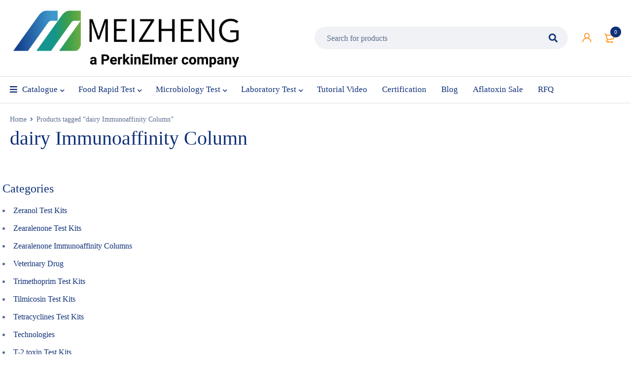

--- FILE ---
content_type: text/html; charset=UTF-8
request_url: https://mzfoodtest.com/product-tag/dairy-immunoaffinity-column/
body_size: 38378
content:
<!DOCTYPE html><html lang="en"><head><script data-no-optimize="1">var litespeed_docref=sessionStorage.getItem("litespeed_docref");litespeed_docref&&(Object.defineProperty(document,"referrer",{get:function(){return litespeed_docref}}),sessionStorage.removeItem("litespeed_docref"));</script> <meta charset="UTF-8" /><meta name="viewport" content="width=device-width, initial-scale=1.0, maximum-scale=1" /><link rel="profile" href="//gmpg.org/xfn/11" /><link rel="shortcut icon" href="https://mzfoodtest.com/wp-content/uploads/2021/11/ico.ico" /> <script type="litespeed/javascript">document.documentElement.className=document.documentElement.className+' yes-js js_active js'</script> <meta name='robots' content='index, follow, max-image-preview:large, max-snippet:-1, max-video-preview:-1' /><style>img:is([sizes="auto" i], [sizes^="auto," i]) { contain-intrinsic-size: 3000px 1500px }</style><title>dairy Immunoaffinity Column - Meizheng</title><link rel="canonical" href="https://mzfoodtest.com/product-tag/dairy-immunoaffinity-column/" /><meta property="og:locale" content="en_US" /><meta property="og:type" content="article" /><meta property="og:title" content="dairy Immunoaffinity Column - Meizheng" /><meta property="og:url" content="https://mzfoodtest.com/product-tag/dairy-immunoaffinity-column/" /><meta property="og:site_name" content="Meizheng" /><meta name="twitter:card" content="summary_large_image" /><meta name="twitter:site" content="@meizhengbiotec1" /> <script type="application/ld+json" class="yoast-schema-graph">{"@context":"https://schema.org","@graph":[{"@type":"CollectionPage","@id":"https://mzfoodtest.com/product-tag/dairy-immunoaffinity-column/","url":"https://mzfoodtest.com/product-tag/dairy-immunoaffinity-column/","name":"dairy Immunoaffinity Column - Meizheng","isPartOf":{"@id":"https://mzfoodtest.com/#website"},"primaryImageOfPage":{"@id":"https://mzfoodtest.com/product-tag/dairy-immunoaffinity-column/#primaryimage"},"image":{"@id":"https://mzfoodtest.com/product-tag/dairy-immunoaffinity-column/#primaryimage"},"thumbnailUrl":"https://mzfoodtest.com/wp-content/uploads/2022/02/Immunoaffinity-Column-for-Vitamin-B12-7.jpg","breadcrumb":{"@id":"https://mzfoodtest.com/product-tag/dairy-immunoaffinity-column/#breadcrumb"},"inLanguage":"en"},{"@type":"ImageObject","inLanguage":"en","@id":"https://mzfoodtest.com/product-tag/dairy-immunoaffinity-column/#primaryimage","url":"https://mzfoodtest.com/wp-content/uploads/2022/02/Immunoaffinity-Column-for-Vitamin-B12-7.jpg","contentUrl":"https://mzfoodtest.com/wp-content/uploads/2022/02/Immunoaffinity-Column-for-Vitamin-B12-7.jpg","width":1200,"height":1200},{"@type":"BreadcrumbList","@id":"https://mzfoodtest.com/product-tag/dairy-immunoaffinity-column/#breadcrumb","itemListElement":[{"@type":"ListItem","position":1,"name":"Home","item":"https://mzfoodtest.com/"},{"@type":"ListItem","position":2,"name":"dairy Immunoaffinity Column"}]},{"@type":"WebSite","@id":"https://mzfoodtest.com/#website","url":"https://mzfoodtest.com/","name":"Meizheng","description":"Meizheng | Food Safety Test, Milk Test, Feed Test, Meat Test, Egg Test, Edible Oil Test,etc.","publisher":{"@id":"https://mzfoodtest.com/#organization"},"potentialAction":[{"@type":"SearchAction","target":{"@type":"EntryPoint","urlTemplate":"https://mzfoodtest.com/?s={search_term_string}"},"query-input":{"@type":"PropertyValueSpecification","valueRequired":true,"valueName":"search_term_string"}}],"inLanguage":"en"},{"@type":"Organization","@id":"https://mzfoodtest.com/#organization","name":"Meizheng | Food Safety Test, Milk Test, Feed Test, Meat Test, Egg Test, Edible Oil Test,etc.","url":"https://mzfoodtest.com/","logo":{"@type":"ImageObject","inLanguage":"en","@id":"https://mzfoodtest.com/#/schema/logo/image/","url":"https://mzfoodtest.com/wp-content/uploads/2021/11/logo.png","contentUrl":"https://mzfoodtest.com/wp-content/uploads/2021/11/logo.png","width":864,"height":216,"caption":"Meizheng | Food Safety Test, Milk Test, Feed Test, Meat Test, Egg Test, Edible Oil Test,etc."},"image":{"@id":"https://mzfoodtest.com/#/schema/logo/image/"},"sameAs":["https://www.facebook.com/meizhengbiotech","https://x.com/meizhengbiotec1","https://www.linkedin.com/company/meizheng-biotech-inc/","https://www.youtube.com/channel/UCx0Ydn9jHQfIW6tJh39G4fg"]}]}</script> <link rel='dns-prefetch' href='//cdnjs.cloudflare.com' /><link rel="alternate" type="application/rss+xml" title="Meizheng &raquo; Feed" href="https://mzfoodtest.com/feed/" /><link rel="alternate" type="application/rss+xml" title="Meizheng &raquo; Comments Feed" href="https://mzfoodtest.com/comments/feed/" /><link rel="alternate" type="application/rss+xml" title="Meizheng &raquo; dairy Immunoaffinity Column Tag Feed" href="https://mzfoodtest.com/product-tag/dairy-immunoaffinity-column/feed/" /><style id="litespeed-ccss">ul{box-sizing:border-box}:root{--wp--preset--font-size--normal:16px;--wp--preset--font-size--huge:42px}.aligncenter{clear:both}html :where(img[class*=wp-image-]){height:auto;max-width:100%}:root{--woocommerce:#720eec;--wc-green:#7ad03a;--wc-red:#a00;--wc-orange:#ffba00;--wc-blue:#2ea2cc;--wc-primary:#720eec;--wc-primary-text:#fcfbfe;--wc-secondary:#e9e6ed;--wc-secondary-text:#515151;--wc-highlight:#958e09;--wc-highligh-text:white;--wc-content-bg:#fff;--wc-subtext:#767676;--wc-form-border-color:rgba(32, 7, 7, 0.8);--wc-form-border-radius:4px;--wc-form-border-width:1px}.yith-wcwl-add-to-wishlist .yith-wcwl-add-button{display:flex;flex-direction:column;align-items:center}.yith-wcwl-add-to-wishlist svg.yith-wcwl-icon-svg{height:auto;width:25px;color:var(--add-to-wishlist-icon-color,#000)}.yith-wcwl-add-to-wishlist a.add_to_wishlist>.yith-wcwl-icon-svg{vertical-align:bottom}.yith-wcwl-add-to-wishlist{margin-top:10px}.yith-wcwl-add-button a.add_to_wishlist{margin:0;box-shadow:none;text-shadow:none}.yith-wcwl-add-button .add_to_wishlist svg.yith-wcwl-icon-svg{margin-right:5px}:root{--rounded-corners-radius:16px;--color-add-to-cart-background:#333333;--color-add-to-cart-text:#FFFFFF;--color-add-to-cart-border:#333333;--color-add-to-cart-background-hover:#4F4F4F;--color-add-to-cart-text-hover:#FFFFFF;--color-add-to-cart-border-hover:#4F4F4F;--add-to-cart-rounded-corners-radius:16px;--color-button-style-1-background:#333333;--color-button-style-1-text:#FFFFFF;--color-button-style-1-border:#333333;--color-button-style-1-background-hover:#4F4F4F;--color-button-style-1-text-hover:#FFFFFF;--color-button-style-1-border-hover:#4F4F4F;--color-button-style-2-background:#333333;--color-button-style-2-text:#FFFFFF;--color-button-style-2-border:#333333;--color-button-style-2-background-hover:#4F4F4F;--color-button-style-2-text-hover:#FFFFFF;--color-button-style-2-border-hover:#4F4F4F;--color-wishlist-table-background:#FFFFFF;--color-wishlist-table-text:#6d6c6c;--color-wishlist-table-border:#FFFFFF;--color-headers-background:#F4F4F4;--color-share-button-color:#FFFFFF;--color-share-button-color-hover:#FFFFFF;--color-fb-button-background:#39599E;--color-fb-button-background-hover:#595A5A;--color-tw-button-background:#45AFE2;--color-tw-button-background-hover:#595A5A;--color-pr-button-background:#AB2E31;--color-pr-button-background-hover:#595A5A;--color-em-button-background:#FBB102;--color-em-button-background-hover:#595A5A;--color-wa-button-background:#00A901;--color-wa-button-background-hover:#595A5A;--feedback-duration:3s}:root{--rounded-corners-radius:16px;--color-add-to-cart-background:#333333;--color-add-to-cart-text:#FFFFFF;--color-add-to-cart-border:#333333;--color-add-to-cart-background-hover:#4F4F4F;--color-add-to-cart-text-hover:#FFFFFF;--color-add-to-cart-border-hover:#4F4F4F;--add-to-cart-rounded-corners-radius:16px;--color-button-style-1-background:#333333;--color-button-style-1-text:#FFFFFF;--color-button-style-1-border:#333333;--color-button-style-1-background-hover:#4F4F4F;--color-button-style-1-text-hover:#FFFFFF;--color-button-style-1-border-hover:#4F4F4F;--color-button-style-2-background:#333333;--color-button-style-2-text:#FFFFFF;--color-button-style-2-border:#333333;--color-button-style-2-background-hover:#4F4F4F;--color-button-style-2-text-hover:#FFFFFF;--color-button-style-2-border-hover:#4F4F4F;--color-wishlist-table-background:#FFFFFF;--color-wishlist-table-text:#6d6c6c;--color-wishlist-table-border:#FFFFFF;--color-headers-background:#F4F4F4;--color-share-button-color:#FFFFFF;--color-share-button-color-hover:#FFFFFF;--color-fb-button-background:#39599E;--color-fb-button-background-hover:#595A5A;--color-tw-button-background:#45AFE2;--color-tw-button-background-hover:#595A5A;--color-pr-button-background:#AB2E31;--color-pr-button-background-hover:#595A5A;--color-em-button-background:#FBB102;--color-em-button-background-hover:#595A5A;--color-wa-button-background:#00A901;--color-wa-button-background-hover:#595A5A;--feedback-duration:3s}:root{--wp--preset--aspect-ratio--square:1;--wp--preset--aspect-ratio--4-3:4/3;--wp--preset--aspect-ratio--3-4:3/4;--wp--preset--aspect-ratio--3-2:3/2;--wp--preset--aspect-ratio--2-3:2/3;--wp--preset--aspect-ratio--16-9:16/9;--wp--preset--aspect-ratio--9-16:9/16;--wp--preset--color--black:#000000;--wp--preset--color--cyan-bluish-gray:#abb8c3;--wp--preset--color--white:#ffffff;--wp--preset--color--pale-pink:#f78da7;--wp--preset--color--vivid-red:#cf2e2e;--wp--preset--color--luminous-vivid-orange:#ff6900;--wp--preset--color--luminous-vivid-amber:#fcb900;--wp--preset--color--light-green-cyan:#7bdcb5;--wp--preset--color--vivid-green-cyan:#00d084;--wp--preset--color--pale-cyan-blue:#8ed1fc;--wp--preset--color--vivid-cyan-blue:#0693e3;--wp--preset--color--vivid-purple:#9b51e0;--wp--preset--gradient--vivid-cyan-blue-to-vivid-purple:linear-gradient(135deg,rgba(6,147,227,1) 0%,rgb(155,81,224) 100%);--wp--preset--gradient--light-green-cyan-to-vivid-green-cyan:linear-gradient(135deg,rgb(122,220,180) 0%,rgb(0,208,130) 100%);--wp--preset--gradient--luminous-vivid-amber-to-luminous-vivid-orange:linear-gradient(135deg,rgba(252,185,0,1) 0%,rgba(255,105,0,1) 100%);--wp--preset--gradient--luminous-vivid-orange-to-vivid-red:linear-gradient(135deg,rgba(255,105,0,1) 0%,rgb(207,46,46) 100%);--wp--preset--gradient--very-light-gray-to-cyan-bluish-gray:linear-gradient(135deg,rgb(238,238,238) 0%,rgb(169,184,195) 100%);--wp--preset--gradient--cool-to-warm-spectrum:linear-gradient(135deg,rgb(74,234,220) 0%,rgb(151,120,209) 20%,rgb(207,42,186) 40%,rgb(238,44,130) 60%,rgb(251,105,98) 80%,rgb(254,248,76) 100%);--wp--preset--gradient--blush-light-purple:linear-gradient(135deg,rgb(255,206,236) 0%,rgb(152,150,240) 100%);--wp--preset--gradient--blush-bordeaux:linear-gradient(135deg,rgb(254,205,165) 0%,rgb(254,45,45) 50%,rgb(107,0,62) 100%);--wp--preset--gradient--luminous-dusk:linear-gradient(135deg,rgb(255,203,112) 0%,rgb(199,81,192) 50%,rgb(65,88,208) 100%);--wp--preset--gradient--pale-ocean:linear-gradient(135deg,rgb(255,245,203) 0%,rgb(182,227,212) 50%,rgb(51,167,181) 100%);--wp--preset--gradient--electric-grass:linear-gradient(135deg,rgb(202,248,128) 0%,rgb(113,206,126) 100%);--wp--preset--gradient--midnight:linear-gradient(135deg,rgb(2,3,129) 0%,rgb(40,116,252) 100%);--wp--preset--font-size--small:13px;--wp--preset--font-size--medium:20px;--wp--preset--font-size--large:36px;--wp--preset--font-size--x-large:42px;--wp--preset--spacing--20:0.44rem;--wp--preset--spacing--30:0.67rem;--wp--preset--spacing--40:1rem;--wp--preset--spacing--50:1.5rem;--wp--preset--spacing--60:2.25rem;--wp--preset--spacing--70:3.38rem;--wp--preset--spacing--80:5.06rem;--wp--preset--shadow--natural:6px 6px 9px rgba(0, 0, 0, 0.2);--wp--preset--shadow--deep:12px 12px 50px rgba(0, 0, 0, 0.4);--wp--preset--shadow--sharp:6px 6px 0px rgba(0, 0, 0, 0.2);--wp--preset--shadow--outlined:6px 6px 0px -3px rgba(255, 255, 255, 1), 6px 6px rgba(0, 0, 0, 1);--wp--preset--shadow--crisp:6px 6px 0px rgba(0, 0, 0, 1)}.vc_separator .vc_sep_holder{height:1px;position:relative;-webkit-box-flex:1;-webkit-flex:1 1 auto;-ms-flex:1 1 auto;flex:1 1 auto;min-width:10%}.vc_separator .vc_sep_holder .vc_sep_line{height:1px;border-top:1px solid #ebebeb;display:block;position:relative;top:1px;width:100%}.vc_separator.vc_separator_no_text:not(.vc_sep_shadow) .vc_sep_holder_r{display:none}:root{--woocommerce:#720eec;--wc-green:#7ad03a;--wc-red:#a00;--wc-orange:#ffba00;--wc-blue:#2ea2cc;--wc-primary:#720eec;--wc-primary-text:#fcfbfe;--wc-secondary:#e9e6ed;--wc-secondary-text:#515151;--wc-highlight:#958e09;--wc-highligh-text:white;--wc-content-bg:#fff;--wc-subtext:#767676;--wc-form-border-color:rgba(32, 7, 7, 0.8);--wc-form-border-radius:4px;--wc-form-border-width:1px}.woocommerce img,.woocommerce-page img{height:auto;max-width:100%}.woocommerce div.product div.images,.woocommerce-page div.product div.images{float:left;width:48%}.woocommerce div.product div.summary,.woocommerce-page div.product div.summary{float:right;width:48%;clear:none}@media only screen and (max-width:768px){:root{--woocommerce:#720eec;--wc-green:#7ad03a;--wc-red:#a00;--wc-orange:#ffba00;--wc-blue:#2ea2cc;--wc-primary:#720eec;--wc-primary-text:#fcfbfe;--wc-secondary:#e9e6ed;--wc-secondary-text:#515151;--wc-highlight:#958e09;--wc-highligh-text:white;--wc-content-bg:#fff;--wc-subtext:#767676;--wc-form-border-color:rgba(32, 7, 7, 0.8);--wc-form-border-radius:4px;--wc-form-border-width:1px}.woocommerce div.product div.images,.woocommerce div.product div.summary,.woocommerce-page div.product div.images,.woocommerce-page div.product div.summary{float:none;width:100%}}:root{--woocommerce:#720eec;--wc-green:#7ad03a;--wc-red:#a00;--wc-orange:#ffba00;--wc-blue:#2ea2cc;--wc-primary:#720eec;--wc-primary-text:#fcfbfe;--wc-secondary:#e9e6ed;--wc-secondary-text:#515151;--wc-highlight:#958e09;--wc-highligh-text:white;--wc-content-bg:#fff;--wc-subtext:#767676;--wc-form-border-color:rgba(32, 7, 7, 0.8);--wc-form-border-radius:4px;--wc-form-border-width:1px}.woocommerce div.product{margin-bottom:0;position:relative}.woocommerce div.product .product_title{clear:none;margin-top:0;padding:0}.woocommerce div.product p.stock{font-size:.92em}.woocommerce div.product div.images{margin-bottom:2em}.woocommerce div.product div.images img{display:block;width:100%;height:auto;box-shadow:none}.woocommerce div.product div.images.woocommerce-product-gallery{position:relative}.woocommerce div.product div.images .woocommerce-product-gallery__wrapper{margin:0;padding:0}.woocommerce div.product div.images .woocommerce-product-gallery__image:nth-child(n+2){width:25%;display:inline-block}.woocommerce div.product div.images .woocommerce-product-gallery__image a{display:block;outline-offset:-2px}.woocommerce div.product div.summary{margin-bottom:2em}.woocommerce:where(body:not(.woocommerce-block-theme-has-button-styles)) a.button,.woocommerce:where(body:not(.woocommerce-block-theme-has-button-styles)) button.button,.woocommerce:where(body:not(.woocommerce-block-theme-has-button-styles)) input.button,:where(body:not(.woocommerce-block-theme-has-button-styles)):where(:not(.edit-post-visual-editor)) .woocommerce a.button{font-size:100%;margin:0;line-height:1;position:relative;text-decoration:none;overflow:visible;padding:.618em 1em;font-weight:700;border-radius:3px;left:auto;color:#515151;background-color:#e9e6ed;border:0;display:inline-block;background-image:none;box-shadow:none;text-shadow:none}.woocommerce:where(body:not(.woocommerce-block-theme-has-button-styles)) button.button.alt,.woocommerce:where(body:not(.woocommerce-block-theme-has-button-styles)) input.button.alt{background-color:#7f54b3;color:#fff;-webkit-font-smoothing:antialiased}.woocommerce:where(body:not(.woocommerce-uses-block-theme)) div.product p.price{color:#958e09;font-size:1.25em}.woocommerce:where(body:not(.woocommerce-uses-block-theme)) div.product .stock{color:#958e09}.pswp{--pswp-bg:#000;--pswp-placeholder-bg:#222;--pswp-root-z-index:100000;--pswp-preloader-color:rgba(79, 79, 79, 0.4);--pswp-preloader-color-secondary:rgba(255, 255, 255, 0.9);--pswp-icon-color:#fff;--pswp-icon-color-secondary:#4f4f4f;--pswp-icon-stroke-color:#4f4f4f;--pswp-icon-stroke-width:2px;--pswp-error-text-color:var(--pswp-icon-color)}.pswp{position:fixed;top:0;left:0;width:100%;height:100%;z-index:var(--pswp-root-z-index);display:none;touch-action:none;outline:0;opacity:.003;contain:layout style size}.pswp *{box-sizing:border-box}.pswp,.pswp__bg{transform:translateZ(0);will-change:opacity}.pswp__bg{opacity:.005;background:var(--pswp-bg)}.pswp,.pswp__scroll-wrap{overflow:hidden}.pswp__bg,.pswp__container,.pswp__item,.pswp__scroll-wrap{position:absolute;top:0;left:0;width:100%;height:100%}.pswp__item{z-index:1;overflow:hidden}.pswp__button{position:relative;display:block;width:50px;height:60px;padding:0;margin:0;overflow:hidden;background:0 0;border:0;box-shadow:none;opacity:.85;-webkit-appearance:none;-webkit-touch-callout:none}.pswp__top-bar{position:absolute;left:0;top:0;width:100%;height:60px;display:flex;flex-direction:row;justify-content:flex-end;z-index:10}.pswp__top-bar>*{will-change:opacity}.pswp__button--close{margin-right:6px}.pswp__button--zoom{display:none}.pswp__preloader{position:relative;overflow:hidden;width:50px;height:60px;margin-right:auto}.pswp__counter{height:30px;margin-top:15px;margin-inline-start:20px;font-size:14px;line-height:30px;color:var(--pswp-icon-color);text-shadow:1px 1px 3px var(--pswp-icon-color-secondary);opacity:.85}button.pswp__button{box-shadow:none!important;background-image:url(/wp-content/plugins/woocommerce/assets/css/photoswipe/default-skin/default-skin.png)!important}button.pswp__button,button.pswp__button--arrow--left::before,button.pswp__button--arrow--right::before{background-color:transparent!important}button.pswp__button--arrow--left,button.pswp__button--arrow--right{background-image:none!important}.pswp{display:none;position:absolute;width:100%;height:100%;left:0;top:0;overflow:hidden;-ms-touch-action:none;touch-action:none;z-index:1500;-webkit-text-size-adjust:100%;-webkit-backface-visibility:hidden;outline:0}.pswp *{-webkit-box-sizing:border-box;box-sizing:border-box}.pswp__bg{position:absolute;left:0;top:0;width:100%;height:100%;background:#000;opacity:0;-webkit-transform:translateZ(0);transform:translateZ(0);-webkit-backface-visibility:hidden;will-change:opacity}.pswp__scroll-wrap{position:absolute;left:0;top:0;width:100%;height:100%;overflow:hidden}.pswp__container{-ms-touch-action:none;touch-action:none;position:absolute;left:0;right:0;top:0;bottom:0}.pswp__container{-webkit-touch-callout:none}.pswp__bg{will-change:opacity}.pswp__container{-webkit-backface-visibility:hidden}.pswp__item{position:absolute;left:0;right:0;top:0;bottom:0;overflow:hidden}.pswp__button{width:44px;height:44px;position:relative;background:0 0;overflow:visible;-webkit-appearance:none;display:block;border:0;padding:0;margin:0;float:left;opacity:.75;-webkit-box-shadow:none;box-shadow:none}.pswp__button::-moz-focus-inner{padding:0;border:0}.pswp__button,.pswp__button--arrow--left:before,.pswp__button--arrow--right:before{background:url(/wp-content/plugins/woocommerce/assets/css/photoswipe/default-skin/default-skin.png)0 0 no-repeat;background-size:264px 88px;width:44px;height:44px}.pswp__button--close{background-position:0-44px}.pswp__button--share{background-position:-44px -44px}.pswp__button--fs{display:none}.pswp__button--zoom{display:none;background-position:-88px 0}.pswp__button--arrow--left,.pswp__button--arrow--right{background:0 0;top:50%;margin-top:-50px;width:70px;height:100px;position:absolute}.pswp__button--arrow--left{left:0}.pswp__button--arrow--right{right:0}.pswp__button--arrow--left:before,.pswp__button--arrow--right:before{content:"";top:35px;background-color:rgb(0 0 0/.3);height:30px;width:32px;position:absolute}.pswp__button--arrow--left:before{left:6px;background-position:-138px -44px}.pswp__button--arrow--right:before{right:6px;background-position:-94px -44px}.pswp__share-modal{display:block;background:rgb(0 0 0/.5);width:100%;height:100%;top:0;left:0;padding:10px;position:absolute;z-index:1600;opacity:0;-webkit-backface-visibility:hidden;will-change:opacity}.pswp__share-modal--hidden{display:none}.pswp__share-tooltip{z-index:1620;position:absolute;background:#fff;top:56px;border-radius:2px;display:block;width:auto;right:44px;-webkit-box-shadow:0 2px 5px rgb(0 0 0/.25);box-shadow:0 2px 5px rgb(0 0 0/.25);-webkit-transform:translateY(6px);-ms-transform:translateY(6px);transform:translateY(6px);-webkit-backface-visibility:hidden;will-change:transform}.pswp__counter{position:relative;left:0;top:0;height:44px;font-size:13px;line-height:44px;color:#fff;opacity:.75;padding:0 10px;margin-inline-end:auto}.pswp__caption{position:absolute;left:0;bottom:0;width:100%;min-height:44px}.pswp__caption__center{text-align:left;max-width:420px;margin:0 auto;font-size:13px;padding:10px;line-height:20px;color:#ccc}.pswp__preloader{width:44px;height:44px;position:absolute;top:0;left:50%;margin-left:-22px;opacity:0;will-change:opacity;direction:ltr}.pswp__preloader__icn{width:20px;height:20px;margin:12px}@media screen and (max-width:1024px){.pswp__preloader{position:relative;left:auto;top:auto;margin:0;float:right}}.pswp__ui{-webkit-font-smoothing:auto;visibility:visible;opacity:1;z-index:1550}.pswp__top-bar{position:absolute;left:0;top:0;height:44px;width:100%;display:flex;justify-content:flex-end}.pswp__caption,.pswp__top-bar{-webkit-backface-visibility:hidden;will-change:opacity}.pswp__caption,.pswp__top-bar{background-color:rgb(0 0 0/.5)}.pswp__ui--hidden .pswp__button--arrow--left,.pswp__ui--hidden .pswp__button--arrow--right,.pswp__ui--hidden .pswp__caption,.pswp__ui--hidden .pswp__top-bar{opacity:.001}.fas{-moz-osx-font-smoothing:grayscale;-webkit-font-smoothing:antialiased;display:inline-block;font-style:normal;font-variant:normal;text-rendering:auto;line-height:1}.fa-bars:before{content:""}.fas{font-family:"Font Awesome 5 Free"}.fas{font-weight:900}*{outline:0!important}*{margin:0;padding:0;box-sizing:border-box}*:before,*:after{box-sizing:border-box}html,body{text-align:left;font-weight:400;font-style:normal;vertical-align:baseline;width:100%;-webkit-text-size-adjust:none;-ms-text-size-adjust:none;-webkit-font-smoothing:antialiased;-moz-osx-font-smoothing:grayscale}html{-webkit-text-size-adjust:none}.drop-icon{display:none}.first{clear:both}.visible-phone{display:none!important}.visible-ipad{display:none!important}body .pswp__caption__center{text-align:center}body .pswp__button{background-image:url(/wp-content/themes/mymedi/images/default-skin.png)!important;background-color:transparent!important}body .pswp__button--arrow--left,body .pswp__button--arrow--right{background:none!important}img{border:0;vertical-align:top;margin:0 0 0;max-width:100%;height:auto}a{background:#fff0;text-decoration:none}input[type="submit"]{outline:none!important}::-webkit-input-placeholder{color:#cecaca}:-moz-placeholder{color:#cecaca}::-moz-placeholder{color:#cecaca}:-ms-input-placeholder{color:#cecaca}p{margin:0 0 24px;display:block}h1{margin:0 0 14px 0}h2{margin:0 0 16px 0}h3{margin:0 0 16px 0}form{display:block}label{line-height:18px;padding:0 0 5px 0;display:block}ul{margin-bottom:24px}ul li:first-child{padding-top:0}ul li:last-child{padding-bottom:0}ul li{line-height:20px;padding:8px 0}ul ul{margin:10px 0 0 30px}ul ul ul{margin:8px 0 0 20px}ul li{list-style:disc inside none}ul ul>li{list-style:circle inside none}ul ul ul>li{list-style:square inside none}body input[type="text"],body input[type="password"],body textarea{-webkit-appearance:none;-moz-appearance:none;appearance:none;outline:0}html input{box-shadow:none;width:100%;border-width:1px;border-style:solid;margin:0 0 10px;padding:7px 15px}html input.button,input[type^="submit"],input[type^="check"]{width:auto;margin:0}input[type^="submit"]{margin:0;vertical-align:middle;width:auto}input[type^="check"]{display:inline;width:auto;margin:-3px 8px 0 0;text-align:center;vertical-align:middle}textarea,html input[type^="text"],html input[type^="password"]{filter:none!important;border-width:0;background:#F0F2F5;border-radius:60px;padding:10px 25px;line-height:26px;text-align:left;width:100%;box-shadow:none}textarea{height:200px}html input[type^="button"],html input[type^="submit"]{-webkit-appearance:none}html input[type^="checkbox"]{border:0;padding:0}textarea{background:#fff;border-width:1px;border-style:solid;padding:11px 25px;width:100%;-webkit-appearance:none;-webkit-border-radius:0!important;-webkit-appearance:none;border-radius:0;overflow:auto}button{outline:0}button.button::-moz-focus-inner{padding:0;border:0}a.button{display:inline-block}a.button,button,input[type^="submit"],.woocommerce a.button,.woocommerce button.button,.woocommerce input.button,.woocommerce button.button.alt,.woocommerce input.button.alt{padding:10px 25px;box-shadow:none;text-shadow:none;border-width:0;border-radius:60px;filter:none;background-image:none;text-align:center;border-width:1px;border-style:solid;font-weight:700}a.button{text-decoration:none}.aligncenter{clear:both;display:block;margin:10px auto 10px auto;max-width:100%;height:auto}.page-container,.container,.breadcrumb-title-wrapper .breadcrumb-content{margin-right:auto;margin-left:auto}.breadcrumb-title-wrapper .breadcrumb-content{padding-left:15px;padding-right:15px}.hidden{display:none!important}.ts-col-24{width:100%;float:none;min-height:1px;padding:0 15px}.vc_separator .vc_sep_holder .vc_sep_line{top:0}@media (min-width:768px){.ts-col-24{float:left}.ts-col-24{width:100%}.page-container,.container{width:100%;max-width:100%}.breadcrumb-title-wrapper .breadcrumb-content,.sub-menu>li>.ts-megamenu-container{width:100%;max-width:100%}}@media (min-width:1279px){.page-container,.container{width:1270px;max-width:100%}.breadcrumb-title-wrapper .breadcrumb-content{max-width:1270px;width:100%}.sub-menu>li>.ts-megamenu-container{max-width:1240px;width:100%}.ts-header .menu-wrapper nav>ul.menu li.ts-megamenu-fullwidth-stretch ul.sub-menu{padding-left:50px;padding-right:50px}}html #page{position:relative;overflow:hidden}.menu-wrapper nav>ul.menu:after,header:after,.header-container:after,div#main:after,.ts-megamenu-container:after,.container:after,.page-container:after{display:table;content:"";clear:both}h1 a,h2 a{color:inherit}h1,h2,h3{margin:0 0 20px 0}h1 a,h2 a,ul li>a{text-decoration:none}.aligncenter{text-align:center;position:relative;z-index:1}.ts-alignright{text-align:right}.drop-icon{left:0;right:0;bottom:0;top:0;content:"";position:absolute;display:none;z-index:5}#main-content{padding:0 15px}.page-container{min-height:500px;padding-top:0;padding-bottom:0}.container{padding-left:15px;padding-right:15px}#main>.page-container{padding-top:20px}a.button{min-width:150px}#to-top a:before,.search-button:before,span.ts-menu-drop-icon:before,#ts-ajax-add-to-cart-message:before,.cart-dropdown-form .form-content>label:before,.product-group-button-meta>div a:before,.breadcrumb-title-wrapper .brn_arrow:before{font-family:"Font Awesome 5 Free";font-style:normal;font-weight:400;text-transform:none;letter-spacing:0;-webkit-font-smoothing:antialiased;-moz-osx-font-smoothing:grayscale}.cart-dropdown-form .form-content>label:before{content:""}span.ts-menu-drop-icon:before{content:"";font-weight:900}.ts-floating-sidebar .close:after,.ts-popup-modal .close:after{content:"×"}.search-button:before{content:"";font-weight:900}.cart-dropdown-form .form-content>label:before{content:"";font-weight:900}.breadcrumb-title-wrapper .brn_arrow:before{content:"";font-weight:900}#to-top a:before{content:"";font-weight:900}#ts-ajax-add-to-cart-message:before{content:"";font-weight:900}.header-sticky{position:relative;z-index:993;width:100%}.ts-header{padding:0;display:block}.ts-header .header-container{position:relative}nav>ul.menu li>a{text-decoration:none}nav>ul.menu>li>a .menu-label,header .menu-wrapper{position:relative}header .menu-wrapper .ts-menu:after{display:table;content:"";clear:both}li.hide ul.sub-menu{display:none!important}.ts-header .menu-wrapper nav>ul.menu li:before,nav.mobile-menu>ul li:before{font-family:"Font Awesome 5 Free";font-weight:400;letter-spacing:0;float:left;z-index:1;margin-right:10px}.ts-header .menu-wrapper nav>ul.menu li.fas:before,nav.mobile-menu>ul li.fas:before{font-weight:900}.header-sticky .container{display:table;table-layout:auto}.header-sticky .container>*{display:table-cell;vertical-align:middle}.menu-wrapper nav>ul.menu,.menu-wrapper nav>ul{margin:0;display:inline-block;vertical-align:bottom}.ts-header .menu-wrapper nav>ul.menu>li,.ts-header .menu-wrapper nav>ul>li{float:left;list-style:none;position:relative;padding:0;margin:0 30px 0 0}.ts-header .menu-wrapper nav>ul.menu>li.parent,.ts-header .menu-wrapper nav>ul>li.parent{padding-right:12px}.ts-header .menu-wrapper nav>ul.menu>li:after,.ts-header .menu-wrapper nav>ul>li:after{display:table;content:"";clear:both}.menu-wrapper ul li .ts-menu-drop-icon{font-size:10px;letter-spacing:0;width:10px;right:-3px}.ts-header .menu-wrapper nav>ul.menu>li>a,.ts-header .menu-wrapper nav>ul>li>a{text-align:center}.ts-header .menu-wrapper nav>ul.menu>li>a,.ts-header .menu-wrapper nav>ul>li>a,.ts-header .menu-wrapper nav>ul.menu>li:before{padding-top:5px;padding-bottom:5px}.ts-header .menu-wrapper nav>ul.menu>li>a,.ts-header .menu-wrapper nav>ul>li>a{display:block;position:relative;float:left}.ts-menu-drop-icon{position:absolute;right:-10px;left:auto;top:12px;line-height:14px;width:14px}.ts-header .menu-wrapper nav>ul.menu li ul.sub-menu{position:absolute;z-index:999;left:-40px;top:100%;margin:0;padding:40px 40px 30px 40px;transform-origin:0 0;-webkit-transform-origin:0 0 0;-moz-transform-origin:0 0 0;-ms-transform-origin:0 0 0;width:220px;display:none}.ts-header .menu-wrapper nav>ul.menu li ul.sub-menu:before{content:"";position:absolute;top:10px;right:0;left:0;bottom:0;z-index:1;box-shadow:0 5px 5px rgb(0 0 0/.1);background-size:auto}.ts-header .menu-wrapper nav>ul.menu ul.sub-menu li{list-style:none;padding:5px 0;position:relative;z-index:2;display:block;margin:0}.ts-header .menu-wrapper nav>ul.menu li{line-height:24px}.ts-header .menu-wrapper nav>ul.menu ul.sub-menu li>a{padding:0;display:table;position:relative}.menu-wrapper nav>ul.menu li.hide>ul.sub-menu{display:none}.menu-wrapper nav .ts-megamenu .sub-menu li{list-style:none}.menu-wrapper nav li.widget ul{margin:0}.menu-wrapper nav>ul.menu>li ul li.widget_text{padding:0 20px}.menu-wrapper nav div.ts-megamenu-widgets-container>ul>li{position:relative;z-index:1}.menu-wrapper nav div.ts-megamenu-widgets-container li.widget_text{position:static}.sub-menu>li>.ts-megamenu-container{margin-left:auto;margin-right:auto}.ts-header .menu-wrapper nav>ul.menu li .ts-megamenu-widgets-container>ul{padding:0;margin:0;width:auto}.ts-header .menu-wrapper nav>ul.menu li.ts-megamenu>ul.sub-menu>li{padding:0!important;margin:0;display:block}.menu-wrapper nav li.ts-megamenu-columns-4 .ts-megamenu-widgets-container>ul>li{float:left}.menu-wrapper nav li.ts-megamenu-columns-4 .ts-megamenu-widgets-container>ul>li:nth-child(4n+1){clear:both}.ts-header .menu-wrapper .ts-megamenu-fullwidth-stretch>.sub-menu>li{width:100%}.ts-header .menu-wrapper nav>ul.menu li.ts-megamenu-fullwidth ul.sub-menu{width:1240px;margin:0 auto!important}.ts-header .menu-wrapper nav>ul.menu li.ts-megamenu-columns-4 ul.sub-menu{width:880px}.ts-header .menu-wrapper nav>ul.menu li.ts-megamenu-fullwidth .ts-megamenu-widgets-container>ul,.mobile-menu>ul.menu li.ts-megamenu-fullwidth .ts-megamenu-widgets-container>ul{margin:0-15px;display:-webkit-box;display:-ms-flexbox;display:flex;-webkit-box-orient:horizontal;-webkit-box-direction:normal;-ms-flex-flow:row wrap;flex-flow:row wrap}.ts-header .menu-wrapper nav>ul.menu li.ts-megamenu-fullwidth .ts-megamenu-widgets-container>ul>li,.mobile-menu>ul.menu li.ts-megamenu-fullwidth .ts-megamenu-widgets-container>ul>li{padding:15px;-webkit-box-flex:1;-ms-flex:1;flex:1;min-width:14.28%;-webkit-box-flex:0;-ms-flex-positive:0;flex-grow:0}.ts-header .menu-wrapper nav>ul.menu li.ts-megamenu ul.sub-menu{padding-top:52px;padding-bottom:50px}.ts-megamenu-widgets-container .widget .widgettitle{margin:0 0 20px 0;line-height:24px}.ts-megamenu-columns-4 li.widget,.ts-megamenu-fullwidth li.widget{padding:0 20px}.ts-megamenu-columns-4 li.widget{width:25%}.ts-header .menu-wrapper nav>ul.menu li.ts-megamenu-columns-4 li.widget{margin-top:30px}.ts-header .menu-wrapper nav>ul.menu li.ts-megamenu-columns-4 li.widget:nth-child(1),.ts-header .menu-wrapper nav>ul.menu li.ts-megamenu-columns-4 li.widget:nth-child(2),.ts-header .menu-wrapper nav>ul.menu li.ts-megamenu-columns-4 li.widget:nth-child(3),.ts-header .menu-wrapper nav>ul.menu li.ts-megamenu-columns-4 li.widget:nth-child(4){margin-top:0}.header-top>.container{display:table}.header-v1 .header-top{background:#fff0;border-width:0 0 1px;border-style:solid}.header-v1 .header-top>.container{padding-top:5px;padding-bottom:5px}.header-middle a,.header-bottom a{color:inherit}.header-middle{position:relative;border-width:0 0 1px;border-style:solid}.header-middle>.container{position:relative;padding-top:10px;padding-bottom:10px}.header-middle div.header-right>div{min-width:46px;float:right}.ts-header .menu-wrapper ul li a:not(.button){color:inherit}.icon-menu-sticky-header{line-height:1}.icon-menu-sticky-header svg{margin-right:12px}.header-sticky .icon-menu-sticky-header+.ts-search-by-category{min-width:440px}.header-sticky .container .icon-menu-sticky-header{display:none}.shopping-cart-wrapper .cart-control{display:block;position:relative}.shopping-cart-wrapper a>.ic-cart{text-align:center;display:block;line-height:0}.shopping-cart-wrapper .cart-control .cart-number{position:absolute;right:0;top:0;left:auto;width:22px;height:22px;font-size:11px;line-height:22px;text-align:center;border-radius:100%;overflow:hidden}.search-button.search-icon:before{display:none}header .search-button .icon{position:relative;display:block;letter-spacing:0;text-align:center}header .search-button .icon,.ts-tiny-account-wrapper .account-control>a{font-size:0;line-height:0;letter-spacing:0}.ts-tiny-account-wrapper .account-control{font-size:0;line-height:0;letter-spacing:0}.shopping-cart-wrapper .dropdown-container,.my-account-wrapper .dropdown-container{display:none;position:absolute;transform-origin:0 0;-webkit-transform-origin:0 0 0;-moz-transform-origin:0 0 0;-ms-transform-origin:0 0 0;right:auto;left:50%;top:100%;width:180px;padding:35px 30px 30px 30px;margin-left:-90px}body .header-middle .header-right .my-account-wrapper:nth-of-type(2) .dropdown-container{right:0;left:auto;margin-left:0}body .header-middle .header-right .my-account-wrapper:nth-of-type(2) .dropdown-container{right:-46px}body:not(.logged-in) .my-account-wrapper .dropdown-container{width:300px;margin-left:-150px}.shopping-cart-wrapper .dropdown-container:before,.my-account-wrapper .dropdown-container:before{position:absolute;left:0;right:0;top:10px;bottom:0;content:"";z-index:-1;box-shadow:0 2px 5px rgb(0 0 0/.2);display:block}.shopping-cart-wrapper{position:relative}.shopping-cart-wrapper .cart-icon{position:relative}.shopping-cart-wrapper .dropdown-container{width:420px;left:auto;right:0;z-index:992}header .cart-dropdown-form .form-content{position:relative;z-index:2;overflow:hidden}.cart-dropdown-form .form-content>label{text-align:center}.cart-dropdown-form .form-content>label:before{position:relative;font-size:100px;line-height:100px;display:block;opacity:.1;margin-bottom:20px}.cart-dropdown-form .form-content>.emty-title,.shopping-cart-wrapper .cart-dropdown-form .form-content>.cart-number{display:none}.shopping-cart-wrapper .cart-dropdown-form .form-content>.emty-title+label{padding:35px 0 40px}.dropdown-container .cart-number{margin-bottom:30px;letter-spacing:inherit}.ts-tiny-account-wrapper{position:relative}.ts-tiny-cart-wrapper .form-content>label{text-transform:none;padding:0;margin:0;position:relative;z-index:2}.my-account-wrapper p{margin:0 0 20px 0}.my-account-wrapper p.login-submit{margin:0}.my-account-wrapper p:last-child,.my-account-wrapper .login-remember label{padding:0}.my-account-wrapper input:not([type^="check"]){margin:0}.my-account-wrapper .login-submit input{width:100%}.woocommerce button.button.alt,.woocommerce input.button.alt{background:#fff0}header .logo-wrapper{height:80px;padding-right:50px}.sticky-logo{display:none}.mobile-logo{display:none}header .logo-wrapper .logo a{font-size:32px;font-weight:700;line-height:0;display:inline-block;vertical-align:middle}.search-content input[type="text"]{padding-right:60px;max-width:100%;margin:0}.search-table .search-button{position:absolute;right:0;top:0;bottom:0;display:block}.search-table .search-button,.search-table input[type="submit"]{width:60px;height:46px;font-size:0;text-align:center}.search-table .search-button:before{width:60px;height:46px;line-height:46px;display:block}.search-table input[type="submit"]{min-width:0;padding:0!important;border:0!important;background:transparent!important;position:absolute;top:0;right:0;bottom:0}.ts-sidebar-content h2{line-height:26px!important;margin-bottom:20px}.search-table{position:relative}.ts-floating-sidebar *{-webkit-backface-visibility:hidden;backface-visibility:hidden}#ts-search-sidebar .ts-sidebar-content h2{margin-bottom:30px;text-align:center}.ts-floating-sidebar .ts-sidebar-content{position:fixed;padding:50px;top:0;bottom:0;right:-17px;z-index:100001;width:520px;max-width:100%;visibility:hidden;transform:translateX(100%);overflow-y:scroll;height:100%}#ts-search-sidebar .ts-sidebar-content{right:0!important;left:0!important;transform:translateY(-100%);width:100%;bottom:auto;height:auto;overflow:auto;max-height:100vh}#ts-search-sidebar .ts-sidebar-content .ts-search-by-category{max-width:800px;margin:0 auto}.ts-floating-sidebar .ts-menu nav .widgettitle{margin:30px 0 20px 0}.ts-floating-sidebar .ts-megamenu-columns-4 li.widget,.ts-floating-sidebar .ts-megamenu-fullwidth li.widget{width:100%!important;float:none;margin-bottom:0;padding:0}.ts-floating-sidebar .overlay{position:fixed;opacity:0;visibility:hidden;left:0;right:0;bottom:0;top:0;content:"";background:#000;z-index:100000}.ts-floating-sidebar .ts-search-result-container{display:block;padding:50px 0}.ts-floating-sidebar .ts-search-result-container:empty{padding:0}.header-bottom>.container{display:table;padding-top:9px;padding-bottom:10px}.header-bottom>.container>div{vertical-align:middle;display:table-cell;line-height:30px}.header-bottom{border-width:0 0 1px;border-style:solid}.mobile-menu-wrapper{position:fixed;top:0;left:0;bottom:0;right:0;background:#fff;padding:40px 35px;z-index:-1;overflow-y:auto}.mobile-menu-wrapper .ts-sidebar-content{width:100%;position:static!important;transform:none!important;opacity:1!important;visibility:visible!important;padding:0!important;margin:0!important;overflow:initial!important}.mobile-menu-wrapper .ts-menu ul li{list-style:none;padding:10px 0;position:static;display:block}.mobile-menu-wrapper .ts-menu .widget ul li{padding:6px 0}.mobile-menu-wrapper .ts-megamenu-widgets-container .widget .widgettitle{margin:0 0 10px 0}.mobile-menu-wrapper .ts-menu .widget ul li:not(.font-body){font-weight:400}.mobile-menu-wrapper .ts-menu nav.mobile-menu>ul>li:first-child{padding-top:0}.mobile-menu-wrapper .ts-menu nav.mobile-menu>ul>li:last-child{padding-bottom:0}.mobile-menu-wrapper .ts-menu ul li:after{content:"";clear:both;display:table}.mobile-menu-wrapper .ts-menu ul li a{color:inherit;display:inline-block}.mobile-menu-wrapper .ts-menu-drop-icon{position:static;float:right;font-size:10px;padding:4px 10px;margin-top:-2px}.mobile-menu ul>li>a .menu-label,nav.mobile-menu>ul.menu>li>a .menu-label{display:inline-block}.group-button-header{margin-bottom:40px}.group-button-header>*{padding:20px 0 0;margin:20px 0 0;border-width:1px 0 0;border-style:solid}.header-v1 .mobile-menu-wrapper .group-button-header{margin-bottom:60px}.breadcrumb-title-wrapper{width:100%;display:block;z-index:0;padding:20px 0 22px}.breadcrumbs-container>span{margin:0 7px}.breadcrumbs-container>span.brn_arrow{position:relative;font-size:0;line-height:1}.breadcrumb-title-wrapper .brn_arrow:before{font-size:12px}.breadcrumb-title-wrapper .breadcrumb-title{width:100%;height:100%}.breadcrumb-title-wrapper *{backface-visibility:hidden;-webkit-backface-visibility:hidden}.breadcrumb-title-wrapper .breadcrumbs-container *{display:inline-block}.breadcrumb-title-wrapper a{color:inherit}div#main{min-height:500px;width:100%;clear:both}textarea{height:98px;border-width:0;border-radius:25px!important;overflow:auto;resize:none}textarea::-webkit-scrollbar,textarea::-webkit-scrollbar-track,textarea::-webkit-scrollbar-thumb{opacity:0;visibility:hidden}::-webkit-input-placeholder{line-height:24px}:-moz-placeholder{line-height:24px}::-moz-placeholder{line-height:24px}:-ms-input-placeholder{line-height:24px}a.button,button,input[type^="submit"],.woocommerce a.button,.woocommerce button.button,.woocommerce input.button,.woocommerce button.button.alt,.woocommerce input.button.alt,.woocommerce div.product .summary .yith-wcwl-add-to-wishlist a{line-height:24px}.woocommerce div.product div.images,.woocommerce div.product div.summary{margin-bottom:80px}#ts-ajax-add-to-cart-message,.ts-popup-modal .popup-container,#ts-quickshop-modal.ts-popup-modal .popup-container{border-radius:4px}.woocommerce div.product .stock{color:#12A05C}body #ts-ajax-add-to-cart-message,.woocommerce div.product div.summary .availability>span{background:#12A05C;color:#fff}.ts-group-icons-header{position:fixed;bottom:0;left:0;right:0;height:44px;border-width:1px 0 0 0;border-style:solid;-webkit-box-orient:horizontal;-webkit-box-direction:normal;-ms-flex-flow:row wrap;flex-flow:row wrap;-webkit-box-align:center;-ms-flex-align:center;align-items:center;z-index:99999;background:#fff;border-color:rgb(0 0 0/.1)}.ts-group-icons-header>.shopping-cart-wrapper:last-child{padding-right:10px}.ts-group-icons-header>div{-webkit-box-flex:1;-ms-flex:1;flex:1;text-align:center}.ts-group-icons-header>div svg,.ts-group-icons-header>.my-account-wrapper .account-control>a,.ts-group-icons-header>div .cart-icon{width:44px!important;height:44px!important;margin:0 auto;display:block}.ts-group-icons-header .shopping-cart-wrapper .cart-control .cart-number{width:18px;height:18px;font-size:10px;line-height:18px;right:2px;top:4px}.ts-group-meta-icon-toggle{position:relative}.ts-group-meta-icon-toggle>span{display:inline-block;vertical-align:middle;line-height:0}.ts-group-meta-icon-toggle .ic-mobile-menu-close-button{position:absolute;top:0;left:0;right:0;bottom:0;opacity:0;visibility:hidden;z-index:-1}#to-top{position:fixed;right:10px;bottom:10px;transform:scale(0,0);width:40px;height:40px;text-align:center;border-radius:100%;display:block!important;z-index:996;backface-visibility:hidden;-webkit-backface-visibility:hidden}#to-top a{display:block;width:40px;height:40px;overflow:hidden;text-transform:uppercase;font-size:0;line-height:0;letter-spacing:0;text-decoration:none;border-radius:4px;background:rgb(0 0 0/.1);color:#fff}#to-top a:before{font-size:16px;line-height:40px}.tags-link{overflow:hidden;margin:0-5px}.product .price{margin:0-3px;display:flex;flex-flow:row wrap;align-items:center;width:calc(100% + 6px)}.summary .yith-wcwl-add-button{position:relative;overflow:hidden}.woocommerce .meta-wrapper .loop-add-to-cart{display:none}.woocommerce .product-wrapper .meta-wrapper:after{display:table;clear:both;content:""}.woocommerce .products .product .short-description{width:100%}.woocommerce .products .meta-wrapper:not(.meta-wrapper-2)>*:last-child{margin-bottom:6px}.woocommerce .products .product .short-description{margin-bottom:6px}.products .product .meta-wrapper{padding-bottom:18px}.products .product .meta-wrapper-2{display:none}.woocommerce .products .product .short-description{line-height:20px!important}.woocommerce .product .product-label{position:absolute;left:25px;right:0;top:25px;bottom:auto;z-index:6}.product-group-button-meta{display:-webkit-box;display:-ms-flexbox;display:flex;-webkit-box-orient:horizontal;-webkit-box-direction:normal;-ms-flex-flow:row wrap;flex-flow:row wrap;-webkit-box-align:center;-ms-flex-align:center;align-items:center;width:100%}.product-group-button-meta a{text-decoration:none!important}.meta-wrapper-2 .product-group-button-meta>div{display:block;position:relative}.product-group-button-meta .loop-add-to-cart .ts-tooltip{color:inherit!important}.product-group-button-meta>.loop-add-to-cart .button{overflow:hidden;display:inline-block;vertical-align:middle}.woocommerce-product-gallery__wrapper:after{content:"";display:table;clear:both}body.woocommerce #main-content{position:relative}.product-wrapper .meta-wrapper{padding:0 20px}.woocommerce div.product div.images,.woocommerce-page div.product div.images{float:left;width:40%}.woocommerce div.product div.summary,.woocommerce-page div.product div.summary{float:right;width:60%;padding-left:30px}.product-images-summary:after{content:"";display:table;clear:both}.woocommerce div.product .images .product-label{top:5px;left:5px;right:auto;z-index:991}.woocommerce div.product div.summary .availability{margin-bottom:20px}.woocommerce div.product div.summary .product_title{margin-bottom:10px}.woocommerce div.product div.summary .woocommerce-product-details__short-description{margin-bottom:17px;padding-top:17px}.woocommerce div.product div.summary .price{margin-bottom:30px}.woocommerce div.product div.summary .meta-content,.woocommerce div.product div.summary .woocommerce-product-details__short-description+.price{padding-top:20px;margin-top:25px}.woocommerce div.product div.summary .woocommerce-product-details__short-description,.woocommerce div.product div.summary .woocommerce-product-details__short-description+.price,.woocommerce div.product div.summary .meta-content{border-width:1px 0 0;border-style:solid}.woocommerce div.product div.summary .availability label{display:none}.woocommerce div.product div.summary .availability{font-size:75%;line-height:18px;text-transform:uppercase}.woocommerce div.product div.summary .availability>span{display:inline-block;vertical-align:top;padding:0 10px;border-radius:20px}.woocommerce div.product div.summary .product_title{line-height:36px}.meta-content .tags-link>span{display:inline}.meta-content .tags-link>span:first-child{margin-right:10px}.meta-content .tags-link a{color:inherit}.meta-content .tags-link{margin:0}.meta-content .tags-link a{margin:0;display:inline;float:none;padding:0;background:#fff0;font-size:100%;font-weight:400}.woocommerce #main-content.ts-col-24 div.product:not(.summary-2-columns) div.images,.woocommerce-page #main-content.ts-col-24 div.product:not(.summary-2-columns) div.images{width:46%}.woocommerce #main-content.ts-col-24 div.product:not(.summary-2-columns) div.summary,.woocommerce-page #main-content.ts-col-24 div.product:not(.summary-2-columns) div.summary{width:54%}.product-bottom-content>.container>p img.aligncenter{margin:0}.woocommerce-page div.product .woocommerce>.ts-shortcode .short-description{display:none}.woocommerce form input[type="password"]{padding-right:40px}.ts-popup-modal .overlay{position:fixed;visibility:hidden;opacity:0;left:0;right:0;bottom:0;top:0;content:"";background:rgb(0 0 0/.7);z-index:100000}.ts-popup-modal .popup-container{position:fixed;padding:0;top:50%;left:50%;z-index:100001;visibility:hidden;opacity:0;transform:translate(-50%,-50%);width:960px;height:auto;backface-visibility:hidden;-webkit-backface-visibility:hidden}#ts-ajax-add-to-cart-message{display:none}.ts-floating-sidebar .close,.ts-popup-modal .close{width:36px;height:36px;line-height:36px;min-width:0;text-indent:0;text-transform:none;text-align:center;position:absolute;top:-45px;right:-10px;z-index:999;background:none;font-size:0;font-weight:400}.ts-popup-modal .close{color:#fff}.ts-popup-modal .close:after{position:relative;top:2px;color:inherit}.ts-floating-sidebar .close:after,.ts-popup-modal .close:after{font-size:30px;line-height:36px}.ts-floating-sidebar .close{top:38px;right:39px}#ts-quickshop-modal span.close{right:10px;top:10px}#ts-quickshop-modal.ts-popup-modal .popup-container{width:900px}.ts-popup-modal .quickshop-container{overflow:hidden}.ts-popup-modal .quickshop-content{max-height:100%;overflow:hidden}.woocommerce div.product:after{display:table;clear:both;content:""}body #ts-ajax-add-to-cart-message{position:fixed;right:5px;top:5px;z-index:1000001;visibility:hidden;transform:translate(0,-100%);text-transform:uppercase;line-height:16px;border-radius:40px;font-size:12px;padding:8px 30px;font-weight:600}body #ts-ajax-add-to-cart-message:before{font-size:75%;margin-right:5px}body #ts-ajax-add-to-cart-message:not(.error)>span.error-message{display:none}.tags-link:after{content:"";clear:both;display:table}.entry-summary{margin-bottom:22px}@media only screen and (min-width:1400px){#ts-quickshop-modal.ts-popup-modal .popup-container{width:1028px}}@media only screen and (max-device-width:3000px){.breadcrumb-title-wrapper{background-size:initial!important}}@media only screen and (max-width:1279px){.hidden-ipad{display:none!important}.visible-ipad{display:block!important}.ts-header .my-account-wrapper .dropdown-container{display:none}.product-style-1 .product-group-button-meta>div.loop-add-to-cart{background-color:#f0f2f5;border-color:#f0f2f5;color:#103178}a.button,button,input[type^="submit"],.woocommerce a.button,.woocommerce button.button,.woocommerce input.button,.woocommerce button.button.alt,.woocommerce input.button.alt,.woocommerce div.product .summary .yith-wcwl-add-to-wishlist a{padding:8px 15px}textarea,html input[type^="text"],html input[type^="password"]{padding:9px 15px}.search-table .search-button,.search-table input[type="submit"]{width:42px;height:42px}.search-table .search-button:before{width:42px;height:42px;line-height:42px}.search-content input[type="text"]{padding-right:42px}header .logo-wrapper{height:56px;padding-right:0}.ts-menu-drop-icon{top:6px}.ts-header .menu-wrapper nav>ul.menu>li>a,.ts-header .menu-wrapper nav>ul>li>a,.ts-header .menu-wrapper nav>ul.menu>li:before{padding-top:0;padding-bottom:0}.ts-header .menu-wrapper nav>ul.menu>li,.ts-header .menu-wrapper nav>ul>li{margin:0 25px 0 0}.ts-header .menu-wrapper nav>ul.menu>li:last-child,.ts-header .menu-wrapper nav>ul>li:last-child{margin-right:0}.ts-header .menu-wrapper nav>ul.menu li ul.sub-menu{padding:32px 30px 20px 30px}.ts-header .menu-wrapper nav>ul.menu li.ts-megamenu-fullwidth .ts-megamenu-widgets-container>ul{margin:0-5px}.ts-header .menu-wrapper nav>ul.menu li.ts-megamenu-fullwidth .ts-megamenu-widgets-container>ul>li{padding:5px}.woocommerce div.product div.images,.woocommerce div.product div.summary{margin-bottom:50px}.page-container{padding-left:15px;padding-right:15px}.ts-header .container,.breadcrumb-title-wrapper .breadcrumb-content{padding-left:30px;padding-right:30px}div#main{min-height:300px}.product-style-1 .ts-shortcode .products .product .product-group-button-meta>div{margin:5px}.ts-floating-sidebar .ts-sidebar-content{right:0!important}.drop-icon{display:block}.product-wrapper .meta-wrapper{padding:0 15px}.product-style-1 .ts-shortcode .products .product .meta-wrapper-2,.product-style-1 .ts-shortcode .products .product .meta-wrapper-2 .product-group-button-meta>div{display:block}.product-style-1 .ts-shortcode .products .product-group-button-meta>.loop-add-to-cart{width:34px;height:34px;border-radius:100%;position:relative}.product-style-1 .ts-shortcode .products .product-group-button-meta>.loop-add-to-cart .button{width:100%;height:100%;min-width:0;font-size:0;letter-spacing:0;color:inherit!important;text-align:center;display:block;padding:0;margin:0;border:0;background:none!important;text-decoration:none!important;overflow:visible;opacity:1!important;padding:0!important}.product-style-1 .ts-shortcode .products .product-group-button-meta>.loop-add-to-cart .button:after{font-family:"Font Awesome 5 Free";font-style:normal;font-weight:400;text-transform:none;letter-spacing:0;-webkit-font-smoothing:antialiased;-moz-osx-font-smoothing:grayscale}.product-style-1 .ts-shortcode .products .product-group-button-meta>.loop-add-to-cart .button:after{content:"";font-weight:900}.product-style-1 .ts-shortcode .products .product-group-button-meta>.loop-add-to-cart .button:after{width:auto;height:auto;font-size:14px;line-height:34px!important;display:inline;position:relative;z-index:10}div.product .product_title.entry-title{clear:both}.woocommerce div.product div.summary .price{margin-bottom:20px}.ts-popup-modal .popup-container{width:80%}}@media only screen and (max-width:991px){.ts-header .menu-wrapper nav>ul.menu>li,.ts-header .menu-wrapper nav>ul>li{margin:0 12px 0 0}.ts-header .menu-wrapper nav>ul.menu li:before{margin-right:5px}.page-container{padding-left:5px;padding-right:5px}.ts-header .container,.breadcrumb-title-wrapper .breadcrumb-content{padding-left:20px;padding-right:20px}}@media only screen and (max-width:1279px) and (min-width:768px){.mobile-menu-wrapper{padding:60px 40px}}@media only screen and (max-width:767px) and (min-width:376px){.ts-group-icons-header{height:54px}body.header-v1 #to-top{bottom:64px}}@media only screen and (max-width:767px){.hidden-phone{display:none!important}.visible-phone{display:block!important}.logo-wrapper .normal-logo{display:none}.logo-wrapper .mobile-logo{display:block}.ts-header .shopping-cart-wrapper .dropdown-container,.ts-header .shopping-cart-wrapper .cart-drop-icon{display:none}.header-v1 #to-top{bottom:50px}.ts-group-icons-header.visible-phone{display:-webkit-box!important;display:-ms-flexbox!important;display:flex!important}.ts-header .container,.breadcrumb-title-wrapper .breadcrumb-content{width:100%;max-width:100%;padding-left:15px;padding-right:15px}.page-container{padding-left:10px;padding-right:10px}body.single-product #main>.page-container{padding-top:0}#main-content{padding:0 5px;width:100%;float:none}#page:before{position:fixed;opacity:0;left:0;right:0;bottom:-100px;top:0;content:"";background:#000;z-index:-1}div#main{min-height:200px}body input,body textarea,body input[type="text"],body input[type="password"],body textarea{width:100%;max-width:100%}header .logo-wrapper{height:40px}.header-top{display:none}.ts-header .shopping-cart-wrapper .dropdown-container:before{top:15px}.ts-header .shopping-cart-wrapper .dropdown-container{padding-top:40px;left:auto;right:-15px;margin:0}.mobile-menu>ul.menu li.ts-megamenu-fullwidth .ts-megamenu-widgets-container>ul>li{min-width:33.33333%}nav.mobile-menu>ul li:before{font-size:90%;position:relative;top:1px}.product-bottom-content img.visible-phone{display:none!important}.ts-popup-modal .popup-container{width:calc(100% - 40px)}}@media only screen and (max-width:480px){.mobile-menu>ul.menu li.ts-megamenu-fullwidth .ts-megamenu-widgets-container>ul>li{min-width:100%}body #ts-ajax-add-to-cart-message{width:calc(100% - 10px);text-align:center;padding:8px 15px;left:5px}input[type^="check"]{margin-right:3px}.woocommerce #main-content.ts-col-24 div.product:not(.summary-2-columns) div.images,.woocommerce-page #main-content.ts-col-24 div.product:not(.summary-2-columns) div.images,.woocommerce #main-content.ts-col-24 div.product:not(.summary-2-columns) div.summary,.woocommerce-page #main-content.ts-col-24 div.product:not(.summary-2-columns) div.summary{width:100%;float:none}.woocommerce div.product div.summary,.woocommerce-page div.product div.summary{padding-left:0}.ts-floating-sidebar .ts-sidebar-content{padding-left:20px;padding-right:20px}.ts-floating-sidebar .close{right:12px}.product-bottom-content img.visible-phone{display:block!important}.woocommerce .product .product-label{left:20px;top:20px}}@media only screen and (max-width:350px){.mobile-menu-wrapper{padding-left:25px;padding-right:25px}}header .logo img{width:480px}@media only screen and (max-width:1279px){header .logo img{width:144px}}html,body,label,input,textarea,button{font-family:inherit;font-style:normal;font-weight:400}::-webkit-input-placeholder{font-family:inherit;font-style:normal;font-weight:400}:-moz-placeholder{font-family:inherit;font-style:normal;font-weight:400}::-moz-placeholder{font-family:inherit;font-style:normal;font-weight:400}:-ms-input-placeholder{font-family:inherit;font-style:normal;font-weight:400}.ts-header .menu-wrapper nav>ul.menu>li .sub-menu,.ts-header .menu-wrapper nav>ul>li .sub-menu{font-weight:400!important}.price,.meta-content .tags-link>span:first-child{font-family:inherit;font-style:normal;font-weight:400}.ts-header .menu-wrapper,.ts-header .menu-wrapper .sub-menu h1,.ts-header .menu-wrapper .sub-menu h2,.ts-header .menu-wrapper nav>ul.menu>li,.ts-header .menu-wrapper nav>ul>li,.mobile-menu-wrapper .ts-menu ul li:not(.font-body){font-family:inherit;font-style:normal;font-weight:400}.ts-header .menu-wrapper .sub-menu,.ts-header .menu-wrapper nav>ul.menu .sub-menu li,.ts-header .menu-wrapper nav>ul .sub-menu li,.mobile-menu-wrapper .ts-menu ul li .sub-menu{font-family:inherit;font-style:normal;font-weight:400}a.button,button,input[type^="submit"],.woocommerce a.button,.woocommerce button.button,.woocommerce input.button,.woocommerce button.button.alt,.woocommerce input.button.alt{font-family:inherit;font-style:normal;font-weight:400}.tags-link a,.woocommerce div.product div.summary .availability{font-family:inherit;font-style:normal;font-weight:400}header .logo-wrapper .logo a{font-family:inherit;font-style:normal;font-weight:700}h1,h2,h3{font-family:inherit;font-style:normal;font-weight:400}html,body,.ts-tiny-account-wrapper .dropdown-container{font-size:16px;line-height:26px}label,input,textarea,button{font-size:16px}::-webkit-input-placeholder{font-size:16px}:-moz-placeholder{font-size:16px}::-moz-placeholder{font-size:16px}:-ms-input-placeholder{font-size:16px}h1,.woocommerce div.product .summary .price{font-size:40px;line-height:50px}h2,.woocommerce div.product .product_title{font-size:30px;line-height:40px}h3{font-size:24px;line-height:30px}.price,.ts-megamenu-widgets-container .widget .widgettitle{font-size:18px;line-height:26px}.ts-header .menu-wrapper,.mobile-menu-wrapper .ts-menu ul li:not(.font-body){font-size:17px}.ts-header .menu-wrapper .sub-menu{font-size:16px}.header-top,.breadcrumb-title-wrapper .breadcrumb-title .breadcrumbs,.woocommerce-product-details__short-description,.woocommerce .products .product .short-description,.woocommerce div.product div.summary .meta-content,.group-button-header{font-size:14px}a.button,button,input[type^="submit"],.woocommerce a.button,.woocommerce button.button,.woocommerce input.button,.woocommerce button.button.alt,.woocommerce input.button.alt{font-size:18px}textarea,html input[type^="text"],html input[type^="password"],.search-button:before{font-size:18px}@media screen and (max-width:1279px){h1,.woocommerce div.product .summary .price{font-size:30px;line-height:36px}h2,.woocommerce div.product .product_title{font-size:26px;line-height:30px}h3{font-size:22px;line-height:26px}.ts-header .menu-wrapper .sub-menu .widgettitle{font-size:17px}.ts-header .menu-wrapper{font-size:16px}.ts-header .menu-wrapper .sub-menu{font-size:15px}a.button,button,input[type^="submit"],.woocommerce a.button,.woocommerce button.button,.woocommerce input.button,.woocommerce button.button.alt,.woocommerce input.button.alt,textarea,html input[type^="text"],html input[type^="password"],.search-button:before{font-size:16px}::-webkit-input-placeholder{font-size:16px}:-moz-placeholder{font-size:16px}::-moz-placeholder{font-size:16px}:-ms-input-placeholder{font-size:16px}}body{color:rgb(91 108 143)}h1,h2,h3{color:rgb(16 49 120)}a{color:rgb(16 49 120)}.shopping-cart-wrapper .cart-control .cart-number{background:rgb(16 49 120);color:rgb(255 255 255)}.shopping-cart-wrapper svg path,.search-button svg path,.my-account-wrapper svg path{stroke:rgb(255 153 35)}.icon-menu-sticky-header svg path{fill:rgb(16 49 120)}.shopping-cart-wrapper svg path,.search-button svg path,.my-account-wrapper svg path{stroke:rgb(255 153 35)}.icon-menu-sticky-header svg path{fill:rgb(255 153 35)}.woocommerce div.product .summary .price{color:rgb(255 153 35)}nav>ul.menu li>a .menu-label:before{color:rgb(255 153 35)}header .logo-wrapper .logo a,.ts-floating-sidebar .close:after,#ts-quickshop-modal span.close,.woocommerce-product-details__short-description,.meta-content .tags-link>span:first-child,.price,.search-button:before,.woocommerce div.product p.price,.products .product .short-description,.mobile-menu-wrapper .ts-menu ul li:not(.font-body){color:rgb(16 49 120)}.tags-link a{background:rgb(16 49 120);color:rgb(255 255 255)}*{border-color:rgb(240 242 245)}#main,.shopping-cart-wrapper .dropdown-container:before,.my-account-wrapper .dropdown-container:before,.ts-floating-sidebar .ts-sidebar-content,.ts-popup-modal .quickshop-content{background:rgb(255 255 255)}.ts-header .menu-wrapper nav>ul.menu li ul.sub-menu:before{background-color:rgb(255 255 255)}textarea,html input[type^="text"],html input[type^="password"],.ts-floating-sidebar .ts-search-by-category input[type^="text"]{background:rgb(240 242 245);color:rgb(91 108 143)}::-webkit-input-placeholder{color:rgb(91 108 143)}:-moz-placeholder{color:rgb(91 108 143)}::-moz-placeholder{color:rgb(91 108 143)}:-ms-input-placeholder{color:rgb(91 108 143)}a.button,button,input[type^="submit"],.woocommerce a.button,.woocommerce button.button,.woocommerce input.button,.woocommerce div.product .summary .yith-wcwl-add-to-wishlist a{border-color:rgb(255 153 35);background:rgb(255 153 35);color:rgb(255 255 255)}.woocommerce button.button.alt,.woocommerce input.button.alt{border-color:rgb(255 153 35);background:#fff0;color:rgb(255 153 35)}a.button,button,input[type^="submit"],.woocommerce a.button,.woocommerce button.button,.woocommerce input.button,.woocommerce div.product .summary .yith-wcwl-add-to-wishlist a{border-color:rgb(255 153 35);background:rgb(255 153 35);color:rgb(255 255 255)}.woocommerce button.button.alt,.woocommerce input.button.alt{border-color:rgb(255 153 35);background:#fff0;color:rgb(255 153 35)}.header-top{background:rgb(240 242 245);color:rgb(91 108 143)}.header-top{border-color:rgb(217 222 232)}.header-middle{background:rgb(255 255 255);color:rgb(91 108 143);border-color:rgb(217 222 232)}.header-bottom{background:rgb(255 255 255);color:rgb(91 108 143);border-color:rgb(217 222 232)}.ts-header .menu-wrapper ul li{color:rgb(16 49 120)}.ts-group-icons-header{background:rgb(255 255 255);border-color:rgb(240 242 245)}.ts-group-icons-header .home-icon svg path,.ts-group-icons-header .shopping-cart-wrapper svg path,.ts-group-icons-header .my-account-wrapper svg path{stroke:rgb(255 153 35)}.ts-group-icons-header .ts-group-meta-icon-toggle svg path{fill:rgb(255 153 35)}@media only screen and (max-width:767px){.header-v1 .search-button svg path{stroke:rgb(16 49 120)}}.ui-widget-content{border-radius:8px;background:#eee;color:#222}#loading{min-height:30px!important}input.wpi-button{background-image:none;border:1px solid #cac9c9;border-radius:4px;box-shadow:none;font-size:13px;font-weight:700;line-height:1.42857;padding:5px 5px 4px;text-shadow:none;max-width:200px;white-space:normal!important;text-transform:none;padding:.618em .5em;margin:2%0}.wdm-pef-form-row::before{content:"";display:table}.wdm-pef-form-row::after{clear:both;content:"";display:table}#enquiry-form .wdm-pef-form-row>label{box-sizing:border-box;-moz-box-sizing:border-box;-webkit-box-sizing:border-box;display:block;float:left;font-size:13px;font-weight:400;padding-right:5px;text-align:right;vertical-align:top;width:20%}#enquiry-form input.contact-input,#enquiry-form textarea.contact-input{background-color:#fff;border:1px solid #ddd;border-radius:3px;box-sizing:border-box;-moz-box-sizing:border-box;-webkit-box-sizing:border-box;color:#222;display:block;float:right;font-size:13px;margin-bottom:5px;padding:2px;vertical-align:top;width:80%}.wdm-enquiry-action-btns{text-align:left;border-bottom:1px solid #cecece;padding-bottom:15px}.contact-button{box-shadow:none;font-size:15px;font-weight:700;padding:5px 20px}#send_mail{text-align:center}#enquiry{padding-bottom:20px}#enquiry-form .wdm-pef-form-row label{position:absolute;width:auto;height:auto;top:8px;left:0;text-align:left;padding:3px 6px;line-height:1;z-index:0;color:#9E9E9E;font-size:13px}#enquiry-form .wdm-pef-form-row input{width:100%;line-height:30px;margin:0;padding:5px 12px}#enquiry-form .wdm-pef-form-row textarea{width:100%;line-height:30px;margin:0;padding:2px 12px}#enquiry-form .wdm-pef-form-row{margin:15px 0;position:relative;float:left;width:100%}.ui-widget-content{border-radius:4px}.woocommerce button.button.alt,.woocommerce input.button.alt{border-color:#189e5e;background:#28905b;color:#fff}</style><link rel="preload" data-asynced="1" data-optimized="2" as="style" onload="this.onload=null;this.rel='stylesheet'" href="https://mzfoodtest.com/wp-content/litespeed/ucss/2d432bf5159af8a7fbd02698e5a2df42.css?ver=2ac76" /><script data-optimized="1" type="litespeed/javascript" data-src="https://mzfoodtest.com/wp-content/plugins/litespeed-cache/assets/js/css_async.min.js"></script> <style id='classic-theme-styles-inline-css' type='text/css'>/*! This file is auto-generated */
.wp-block-button__link{color:#fff;background-color:#32373c;border-radius:9999px;box-shadow:none;text-decoration:none;padding:calc(.667em + 2px) calc(1.333em + 2px);font-size:1.125em}.wp-block-file__button{background:#32373c;color:#fff;text-decoration:none}</style><style id='yith-wcwl-main-inline-css' type='text/css'>:root { --rounded-corners-radius: 16px; --color-add-to-cart-background: #333333; --color-add-to-cart-text: #FFFFFF; --color-add-to-cart-border: #333333; --color-add-to-cart-background-hover: #4F4F4F; --color-add-to-cart-text-hover: #FFFFFF; --color-add-to-cart-border-hover: #4F4F4F; --add-to-cart-rounded-corners-radius: 16px; --color-button-style-1-background: #333333; --color-button-style-1-text: #FFFFFF; --color-button-style-1-border: #333333; --color-button-style-1-background-hover: #4F4F4F; --color-button-style-1-text-hover: #FFFFFF; --color-button-style-1-border-hover: #4F4F4F; --color-button-style-2-background: #333333; --color-button-style-2-text: #FFFFFF; --color-button-style-2-border: #333333; --color-button-style-2-background-hover: #4F4F4F; --color-button-style-2-text-hover: #FFFFFF; --color-button-style-2-border-hover: #4F4F4F; --color-wishlist-table-background: #FFFFFF; --color-wishlist-table-text: #6d6c6c; --color-wishlist-table-border: #FFFFFF; --color-headers-background: #F4F4F4; --color-share-button-color: #FFFFFF; --color-share-button-color-hover: #FFFFFF; --color-fb-button-background: #39599E; --color-fb-button-background-hover: #595A5A; --color-tw-button-background: #45AFE2; --color-tw-button-background-hover: #595A5A; --color-pr-button-background: #AB2E31; --color-pr-button-background-hover: #595A5A; --color-em-button-background: #FBB102; --color-em-button-background-hover: #595A5A; --color-wa-button-background: #00A901; --color-wa-button-background-hover: #595A5A; --feedback-duration: 3s } 
 :root { --rounded-corners-radius: 16px; --color-add-to-cart-background: #333333; --color-add-to-cart-text: #FFFFFF; --color-add-to-cart-border: #333333; --color-add-to-cart-background-hover: #4F4F4F; --color-add-to-cart-text-hover: #FFFFFF; --color-add-to-cart-border-hover: #4F4F4F; --add-to-cart-rounded-corners-radius: 16px; --color-button-style-1-background: #333333; --color-button-style-1-text: #FFFFFF; --color-button-style-1-border: #333333; --color-button-style-1-background-hover: #4F4F4F; --color-button-style-1-text-hover: #FFFFFF; --color-button-style-1-border-hover: #4F4F4F; --color-button-style-2-background: #333333; --color-button-style-2-text: #FFFFFF; --color-button-style-2-border: #333333; --color-button-style-2-background-hover: #4F4F4F; --color-button-style-2-text-hover: #FFFFFF; --color-button-style-2-border-hover: #4F4F4F; --color-wishlist-table-background: #FFFFFF; --color-wishlist-table-text: #6d6c6c; --color-wishlist-table-border: #FFFFFF; --color-headers-background: #F4F4F4; --color-share-button-color: #FFFFFF; --color-share-button-color-hover: #FFFFFF; --color-fb-button-background: #39599E; --color-fb-button-background-hover: #595A5A; --color-tw-button-background: #45AFE2; --color-tw-button-background-hover: #595A5A; --color-pr-button-background: #AB2E31; --color-pr-button-background-hover: #595A5A; --color-em-button-background: #FBB102; --color-em-button-background-hover: #595A5A; --color-wa-button-background: #00A901; --color-wa-button-background-hover: #595A5A; --feedback-duration: 3s }</style><style id='global-styles-inline-css' type='text/css'>:root{--wp--preset--aspect-ratio--square: 1;--wp--preset--aspect-ratio--4-3: 4/3;--wp--preset--aspect-ratio--3-4: 3/4;--wp--preset--aspect-ratio--3-2: 3/2;--wp--preset--aspect-ratio--2-3: 2/3;--wp--preset--aspect-ratio--16-9: 16/9;--wp--preset--aspect-ratio--9-16: 9/16;--wp--preset--color--black: #000000;--wp--preset--color--cyan-bluish-gray: #abb8c3;--wp--preset--color--white: #ffffff;--wp--preset--color--pale-pink: #f78da7;--wp--preset--color--vivid-red: #cf2e2e;--wp--preset--color--luminous-vivid-orange: #ff6900;--wp--preset--color--luminous-vivid-amber: #fcb900;--wp--preset--color--light-green-cyan: #7bdcb5;--wp--preset--color--vivid-green-cyan: #00d084;--wp--preset--color--pale-cyan-blue: #8ed1fc;--wp--preset--color--vivid-cyan-blue: #0693e3;--wp--preset--color--vivid-purple: #9b51e0;--wp--preset--gradient--vivid-cyan-blue-to-vivid-purple: linear-gradient(135deg,rgba(6,147,227,1) 0%,rgb(155,81,224) 100%);--wp--preset--gradient--light-green-cyan-to-vivid-green-cyan: linear-gradient(135deg,rgb(122,220,180) 0%,rgb(0,208,130) 100%);--wp--preset--gradient--luminous-vivid-amber-to-luminous-vivid-orange: linear-gradient(135deg,rgba(252,185,0,1) 0%,rgba(255,105,0,1) 100%);--wp--preset--gradient--luminous-vivid-orange-to-vivid-red: linear-gradient(135deg,rgba(255,105,0,1) 0%,rgb(207,46,46) 100%);--wp--preset--gradient--very-light-gray-to-cyan-bluish-gray: linear-gradient(135deg,rgb(238,238,238) 0%,rgb(169,184,195) 100%);--wp--preset--gradient--cool-to-warm-spectrum: linear-gradient(135deg,rgb(74,234,220) 0%,rgb(151,120,209) 20%,rgb(207,42,186) 40%,rgb(238,44,130) 60%,rgb(251,105,98) 80%,rgb(254,248,76) 100%);--wp--preset--gradient--blush-light-purple: linear-gradient(135deg,rgb(255,206,236) 0%,rgb(152,150,240) 100%);--wp--preset--gradient--blush-bordeaux: linear-gradient(135deg,rgb(254,205,165) 0%,rgb(254,45,45) 50%,rgb(107,0,62) 100%);--wp--preset--gradient--luminous-dusk: linear-gradient(135deg,rgb(255,203,112) 0%,rgb(199,81,192) 50%,rgb(65,88,208) 100%);--wp--preset--gradient--pale-ocean: linear-gradient(135deg,rgb(255,245,203) 0%,rgb(182,227,212) 50%,rgb(51,167,181) 100%);--wp--preset--gradient--electric-grass: linear-gradient(135deg,rgb(202,248,128) 0%,rgb(113,206,126) 100%);--wp--preset--gradient--midnight: linear-gradient(135deg,rgb(2,3,129) 0%,rgb(40,116,252) 100%);--wp--preset--font-size--small: 13px;--wp--preset--font-size--medium: 20px;--wp--preset--font-size--large: 36px;--wp--preset--font-size--x-large: 42px;--wp--preset--spacing--20: 0.44rem;--wp--preset--spacing--30: 0.67rem;--wp--preset--spacing--40: 1rem;--wp--preset--spacing--50: 1.5rem;--wp--preset--spacing--60: 2.25rem;--wp--preset--spacing--70: 3.38rem;--wp--preset--spacing--80: 5.06rem;--wp--preset--shadow--natural: 6px 6px 9px rgba(0, 0, 0, 0.2);--wp--preset--shadow--deep: 12px 12px 50px rgba(0, 0, 0, 0.4);--wp--preset--shadow--sharp: 6px 6px 0px rgba(0, 0, 0, 0.2);--wp--preset--shadow--outlined: 6px 6px 0px -3px rgba(255, 255, 255, 1), 6px 6px rgba(0, 0, 0, 1);--wp--preset--shadow--crisp: 6px 6px 0px rgba(0, 0, 0, 1);}:where(.is-layout-flex){gap: 0.5em;}:where(.is-layout-grid){gap: 0.5em;}body .is-layout-flex{display: flex;}.is-layout-flex{flex-wrap: wrap;align-items: center;}.is-layout-flex > :is(*, div){margin: 0;}body .is-layout-grid{display: grid;}.is-layout-grid > :is(*, div){margin: 0;}:where(.wp-block-columns.is-layout-flex){gap: 2em;}:where(.wp-block-columns.is-layout-grid){gap: 2em;}:where(.wp-block-post-template.is-layout-flex){gap: 1.25em;}:where(.wp-block-post-template.is-layout-grid){gap: 1.25em;}.has-black-color{color: var(--wp--preset--color--black) !important;}.has-cyan-bluish-gray-color{color: var(--wp--preset--color--cyan-bluish-gray) !important;}.has-white-color{color: var(--wp--preset--color--white) !important;}.has-pale-pink-color{color: var(--wp--preset--color--pale-pink) !important;}.has-vivid-red-color{color: var(--wp--preset--color--vivid-red) !important;}.has-luminous-vivid-orange-color{color: var(--wp--preset--color--luminous-vivid-orange) !important;}.has-luminous-vivid-amber-color{color: var(--wp--preset--color--luminous-vivid-amber) !important;}.has-light-green-cyan-color{color: var(--wp--preset--color--light-green-cyan) !important;}.has-vivid-green-cyan-color{color: var(--wp--preset--color--vivid-green-cyan) !important;}.has-pale-cyan-blue-color{color: var(--wp--preset--color--pale-cyan-blue) !important;}.has-vivid-cyan-blue-color{color: var(--wp--preset--color--vivid-cyan-blue) !important;}.has-vivid-purple-color{color: var(--wp--preset--color--vivid-purple) !important;}.has-black-background-color{background-color: var(--wp--preset--color--black) !important;}.has-cyan-bluish-gray-background-color{background-color: var(--wp--preset--color--cyan-bluish-gray) !important;}.has-white-background-color{background-color: var(--wp--preset--color--white) !important;}.has-pale-pink-background-color{background-color: var(--wp--preset--color--pale-pink) !important;}.has-vivid-red-background-color{background-color: var(--wp--preset--color--vivid-red) !important;}.has-luminous-vivid-orange-background-color{background-color: var(--wp--preset--color--luminous-vivid-orange) !important;}.has-luminous-vivid-amber-background-color{background-color: var(--wp--preset--color--luminous-vivid-amber) !important;}.has-light-green-cyan-background-color{background-color: var(--wp--preset--color--light-green-cyan) !important;}.has-vivid-green-cyan-background-color{background-color: var(--wp--preset--color--vivid-green-cyan) !important;}.has-pale-cyan-blue-background-color{background-color: var(--wp--preset--color--pale-cyan-blue) !important;}.has-vivid-cyan-blue-background-color{background-color: var(--wp--preset--color--vivid-cyan-blue) !important;}.has-vivid-purple-background-color{background-color: var(--wp--preset--color--vivid-purple) !important;}.has-black-border-color{border-color: var(--wp--preset--color--black) !important;}.has-cyan-bluish-gray-border-color{border-color: var(--wp--preset--color--cyan-bluish-gray) !important;}.has-white-border-color{border-color: var(--wp--preset--color--white) !important;}.has-pale-pink-border-color{border-color: var(--wp--preset--color--pale-pink) !important;}.has-vivid-red-border-color{border-color: var(--wp--preset--color--vivid-red) !important;}.has-luminous-vivid-orange-border-color{border-color: var(--wp--preset--color--luminous-vivid-orange) !important;}.has-luminous-vivid-amber-border-color{border-color: var(--wp--preset--color--luminous-vivid-amber) !important;}.has-light-green-cyan-border-color{border-color: var(--wp--preset--color--light-green-cyan) !important;}.has-vivid-green-cyan-border-color{border-color: var(--wp--preset--color--vivid-green-cyan) !important;}.has-pale-cyan-blue-border-color{border-color: var(--wp--preset--color--pale-cyan-blue) !important;}.has-vivid-cyan-blue-border-color{border-color: var(--wp--preset--color--vivid-cyan-blue) !important;}.has-vivid-purple-border-color{border-color: var(--wp--preset--color--vivid-purple) !important;}.has-vivid-cyan-blue-to-vivid-purple-gradient-background{background: var(--wp--preset--gradient--vivid-cyan-blue-to-vivid-purple) !important;}.has-light-green-cyan-to-vivid-green-cyan-gradient-background{background: var(--wp--preset--gradient--light-green-cyan-to-vivid-green-cyan) !important;}.has-luminous-vivid-amber-to-luminous-vivid-orange-gradient-background{background: var(--wp--preset--gradient--luminous-vivid-amber-to-luminous-vivid-orange) !important;}.has-luminous-vivid-orange-to-vivid-red-gradient-background{background: var(--wp--preset--gradient--luminous-vivid-orange-to-vivid-red) !important;}.has-very-light-gray-to-cyan-bluish-gray-gradient-background{background: var(--wp--preset--gradient--very-light-gray-to-cyan-bluish-gray) !important;}.has-cool-to-warm-spectrum-gradient-background{background: var(--wp--preset--gradient--cool-to-warm-spectrum) !important;}.has-blush-light-purple-gradient-background{background: var(--wp--preset--gradient--blush-light-purple) !important;}.has-blush-bordeaux-gradient-background{background: var(--wp--preset--gradient--blush-bordeaux) !important;}.has-luminous-dusk-gradient-background{background: var(--wp--preset--gradient--luminous-dusk) !important;}.has-pale-ocean-gradient-background{background: var(--wp--preset--gradient--pale-ocean) !important;}.has-electric-grass-gradient-background{background: var(--wp--preset--gradient--electric-grass) !important;}.has-midnight-gradient-background{background: var(--wp--preset--gradient--midnight) !important;}.has-small-font-size{font-size: var(--wp--preset--font-size--small) !important;}.has-medium-font-size{font-size: var(--wp--preset--font-size--medium) !important;}.has-large-font-size{font-size: var(--wp--preset--font-size--large) !important;}.has-x-large-font-size{font-size: var(--wp--preset--font-size--x-large) !important;}
:where(.wp-block-post-template.is-layout-flex){gap: 1.25em;}:where(.wp-block-post-template.is-layout-grid){gap: 1.25em;}
:where(.wp-block-columns.is-layout-flex){gap: 2em;}:where(.wp-block-columns.is-layout-grid){gap: 2em;}
:root :where(.wp-block-pullquote){font-size: 1.5em;line-height: 1.6;}</style><style id='woocommerce-inline-inline-css' type='text/css'>.woocommerce form .form-row .required { visibility: visible; }</style><link data-asynced="1" as="style" onload="this.onload=null;this.rel='stylesheet'"  rel='preload' id='photoswipe-css-css' href='https://cdnjs.cloudflare.com/ajax/libs/photoswipe/5.3.6/photoswipe.min.css?ver=5.3.6' type='text/css' media='all' /><style id='mymedi-style-inline-css' type='text/css'>.vc_custom_1639432505372{margin-bottom: 50px !important;border-top-width: 1px !important;border-bottom-width: 1px !important;background-color: #ededed !important;border-top-color: #f0f2f5 !important;border-top-style: solid !important;border-bottom-color: #f0f2f5 !important;border-bottom-style: solid !important;}.vc_custom_1604655062433{margin-bottom: 15px !important;}.vc_custom_1596765685531{margin-bottom: 15px !important;}.vc_custom_1597915659756{border-right-width: 1px !important;padding-top: 10px !important;padding-bottom: 10px !important;border-right-color: #f0f2f5 !important;border-right-style: solid !important;}.vc_custom_1597915646885{border-right-width: 1px !important;padding-top: 10px !important;padding-bottom: 10px !important;border-right-color: #f0f2f5 !important;border-right-style: solid !important;}.vc_custom_1597915666316{padding-top: 10px !important;padding-bottom: 10px !important;}.vc_custom_1602580234329{margin-bottom: 20px !important;}.vc_custom_1596621074116{margin-top: 10px !important;margin-bottom: 5px !important;}.vc_custom_1598243709764{margin-bottom: 0px !important;}.vc_custom_1598243715730{margin-bottom: 0px !important;}
.menu-item-17513 > a > .menu-sub-label{background-color: #12a05c;}.menu-item-17513 > a > .menu-sub-label:before{border-left-color: #12a05c;border-right-color: #12a05c;}.menu-item-17514 > a > .menu-sub-label{background-color: #12a05c;}.menu-item-17514 > a > .menu-sub-label:before{border-left-color: #12a05c;border-right-color: #12a05c;}.menu-item-17584 > a > .menu-sub-label{background-color: #12a05c;}.menu-item-17584 > a > .menu-sub-label:before{border-left-color: #12a05c;border-right-color: #12a05c;}.menu-item-17585 > a > .menu-sub-label{background-color: #12a05c;}.menu-item-17585 > a > .menu-sub-label:before{border-left-color: #12a05c;border-right-color: #12a05c;}.menu-item-17586 > a > .menu-sub-label{background-color: #12a05c;}.menu-item-17586 > a > .menu-sub-label:before{border-left-color: #12a05c;border-right-color: #12a05c;}.menu-item-17515 > a > .menu-sub-label{background-color: #13a05d;}.menu-item-17515 > a > .menu-sub-label:before{border-left-color: #13a05d;border-right-color: #13a05d;}.menu-item-17516 > a > .menu-sub-label{background-color: #13a05d;}.menu-item-17516 > a > .menu-sub-label:before{border-left-color: #13a05d;border-right-color: #13a05d;}.menu-item-17587 > a > .menu-sub-label{background-color: #12a05c;}.menu-item-17587 > a > .menu-sub-label:before{border-left-color: #12a05c;border-right-color: #12a05c;}.menu-item-17588 > a > .menu-sub-label{background-color: #12a05c;}.menu-item-17588 > a > .menu-sub-label:before{border-left-color: #12a05c;border-right-color: #12a05c;}.menu-item-17589 > a > .menu-sub-label{background-color: #12a05c;}.menu-item-17589 > a > .menu-sub-label:before{border-left-color: #12a05c;border-right-color: #12a05c;}</style> <script type="text/template" id="tmpl-variation-template"><div class="woocommerce-variation-description">{{{ data.variation.variation_description }}}</div>
	<div class="woocommerce-variation-price">{{{ data.variation.price_html }}}</div>
	<div class="woocommerce-variation-availability">{{{ data.variation.availability_html }}}</div></script> <script type="text/template" id="tmpl-unavailable-variation-template"><p role="alert">Sorry, this product is unavailable. Please choose a different combination.</p></script> <script type="litespeed/javascript" data-src="https://mzfoodtest.com/wp-includes/js/jquery/jquery.min.js" id="jquery-core-js"></script> <script id="wc-add-to-cart-js-extra" type="litespeed/javascript">var wc_add_to_cart_params={"ajax_url":"\/wp-admin\/admin-ajax.php","wc_ajax_url":"\/?wc-ajax=%%endpoint%%","i18n_view_cart":"View cart","cart_url":"https:\/\/mzfoodtest.com\/cart-2\/","is_cart":"","cart_redirect_after_add":"no"}</script> <script id="woocommerce-js-extra" type="litespeed/javascript">var woocommerce_params={"ajax_url":"\/wp-admin\/admin-ajax.php","wc_ajax_url":"\/?wc-ajax=%%endpoint%%","i18n_password_show":"Show password","i18n_password_hide":"Hide password"}</script> <script id="wc-cart-fragments-js-extra" type="litespeed/javascript">var wc_cart_fragments_params={"ajax_url":"\/wp-admin\/admin-ajax.php","wc_ajax_url":"\/?wc-ajax=%%endpoint%%","cart_hash_key":"wc_cart_hash_b97cf4fab7e417615739d0680acdc598","fragment_name":"wc_fragments_b97cf4fab7e417615739d0680acdc598","request_timeout":"5000"}</script> <script id="wp-util-js-extra" type="litespeed/javascript">var _wpUtilSettings={"ajax":{"url":"\/wp-admin\/admin-ajax.php"}}</script> <script id="wc-add-to-cart-variation-js-extra" type="litespeed/javascript">var wc_add_to_cart_variation_params={"wc_ajax_url":"\/?wc-ajax=%%endpoint%%","i18n_no_matching_variations_text":"Sorry, no products matched your selection. Please choose a different combination.","i18n_make_a_selection_text":"Please select some product options before adding this product to your cart.","i18n_unavailable_text":"Sorry, this product is unavailable. Please choose a different combination.","i18n_reset_alert_text":"Your selection has been reset. Please select some product options before adding this product to your cart."}</script> <link rel="https://api.w.org/" href="https://mzfoodtest.com/wp-json/" /><link rel="alternate" title="JSON" type="application/json" href="https://mzfoodtest.com/wp-json/wp/v2/product_tag/847" /><link rel="EditURI" type="application/rsd+xml" title="RSD" href="https://mzfoodtest.com/xmlrpc.php?rsd" /><meta name="generator" content="Redux 4.5.7" />	<noscript><style>.woocommerce-product-gallery{ opacity: 1 !important; }</style></noscript><meta name="generator" content="Powered by WPBakery Page Builder - drag and drop page builder for WordPress."/><meta name="generator" content="Powered by Slider Revolution 6.5.8 - responsive, Mobile-Friendly Slider Plugin for WordPress with comfortable drag and drop interface." /> <script type="litespeed/javascript">function setREVStartSize(e){window.RSIW=window.RSIW===undefined?window.innerWidth:window.RSIW;window.RSIH=window.RSIH===undefined?window.innerHeight:window.RSIH;try{var pw=document.getElementById(e.c).parentNode.offsetWidth,newh;pw=pw===0||isNaN(pw)?window.RSIW:pw;e.tabw=e.tabw===undefined?0:parseInt(e.tabw);e.thumbw=e.thumbw===undefined?0:parseInt(e.thumbw);e.tabh=e.tabh===undefined?0:parseInt(e.tabh);e.thumbh=e.thumbh===undefined?0:parseInt(e.thumbh);e.tabhide=e.tabhide===undefined?0:parseInt(e.tabhide);e.thumbhide=e.thumbhide===undefined?0:parseInt(e.thumbhide);e.mh=e.mh===undefined||e.mh==""||e.mh==="auto"?0:parseInt(e.mh,0);if(e.layout==="fullscreen"||e.l==="fullscreen")
newh=Math.max(e.mh,window.RSIH);else{e.gw=Array.isArray(e.gw)?e.gw:[e.gw];for(var i in e.rl)if(e.gw[i]===undefined||e.gw[i]===0)e.gw[i]=e.gw[i-1];e.gh=e.el===undefined||e.el===""||(Array.isArray(e.el)&&e.el.length==0)?e.gh:e.el;e.gh=Array.isArray(e.gh)?e.gh:[e.gh];for(var i in e.rl)if(e.gh[i]===undefined||e.gh[i]===0)e.gh[i]=e.gh[i-1];var nl=new Array(e.rl.length),ix=0,sl;e.tabw=e.tabhide>=pw?0:e.tabw;e.thumbw=e.thumbhide>=pw?0:e.thumbw;e.tabh=e.tabhide>=pw?0:e.tabh;e.thumbh=e.thumbhide>=pw?0:e.thumbh;for(var i in e.rl)nl[i]=e.rl[i]<window.RSIW?0:e.rl[i];sl=nl[0];for(var i in nl)if(sl>nl[i]&&nl[i]>0){sl=nl[i];ix=i}
var m=pw>(e.gw[ix]+e.tabw+e.thumbw)?1:(pw-(e.tabw+e.thumbw))/(e.gw[ix]);newh=(e.gh[ix]*m)+(e.tabh+e.thumbh)}
var el=document.getElementById(e.c);if(el!==null&&el)el.style.height=newh+"px";el=document.getElementById(e.c+"_wrapper");if(el!==null&&el){el.style.height=newh+"px";el.style.display="block"}}catch(e){console.log("Failure at Presize of Slider:"+e)}}</script> <style type="text/css" id="wp-custom-css">.breadcrumb-title-wrapper .breadcrumb-title .page-title .count{
	display: none;
}</style><noscript><style>.wpb_animate_when_almost_visible { opacity: 1; }</style></noscript></head><body data-rsssl=1 class="archive tax-product_tag term-dairy-immunoaffinity-column term-847 wp-theme-mymedi theme-mymedi woocommerce woocommerce-page woocommerce-no-js wide header-v1 product-label-rectangle product-style-1 ajax-pagination ts_desktop wpb-js-composer js-comp-ver-6.7.0 vc_responsive"><div id="page" class="hfeed site"><div id="ts-search-sidebar" class="ts-floating-sidebar"><div class="overlay"></div><div class="ts-sidebar-content">
<span class="close"></span><div class="ts-search-by-category woocommerce"><h2 class="title">Search</h2><form method="get" action="https://mzfoodtest.com/" id="searchform-976"><div class="search-table"><div class="search-field search-content">
<input type="text" value="" name="s" id="s-976" placeholder="Search for products" autocomplete="off" />
<input type="hidden" name="post_type" value="product" /></div><div class="search-button">
<input type="submit" id="searchsubmit-976" value="Search" /></div></div></form><div class="ts-search-result-container"></div></div></div></div><div id="group-icon-header" class="ts-floating-sidebar mobile-menu-wrapper hidden "><div class="ts-sidebar-content"><div class="ts-menu"><div class="menu-main-mobile"><nav class="mobile-menu"><ul id="menu-main-menu" class="menu"><li id="menu-item-16326" class="fas fa-bars menu-item menu-item-type-custom menu-item-object-custom menu-item-16326 hide ts-megamenu ts-megamenu-columns-4 parent">
<a href="#"><span class="menu-label" data-hover="Catalogue">Catalogue</span></a><span class="ts-menu-drop-icon"></span><ul class="sub-menu"><li><div class="ts-megamenu-widgets-container ts-megamenu-container"><ul><li id="text-2" class="widget widget_text"><div class="textwidget"><h1 class="widgettitle"><a href="https://mzfoodtest.com/product-category/industries/"><b>INDUSTRIES</b></a></h1><ul id="menu-industries" class="menu"><li id="menu-item-17655" class="menu-item menu-item-type-taxonomy menu-item-object-product_cat menu-item-17655"><a href="https://mzfoodtest.com/product-category/industries/milk-test-kits/">Milk Test kits</a></li><li id="menu-item-17656" class="menu-item menu-item-type-taxonomy menu-item-object-product_cat menu-item-17656"><a href="https://mzfoodtest.com/product-category/industries/dairy-test-kits/">Dairy Test kits</a></li><li id="menu-item-17657" class="menu-item menu-item-type-taxonomy menu-item-object-product_cat menu-item-17657"><a href="https://mzfoodtest.com/product-category/industries/cereals-test-kits/">Cereals Test kits</a></li><li id="menu-item-17658" class="menu-item menu-item-type-taxonomy menu-item-object-product_cat menu-item-17658"><a href="https://mzfoodtest.com/product-category/industries/grains-test-kits/">Grains Test kits</a></li><li id="menu-item-17659" class="menu-item menu-item-type-taxonomy menu-item-object-product_cat menu-item-17659"><a href="https://mzfoodtest.com/product-category/industries/edible-oil-test-kits/">Edible Oil Test kits</a></li><li id="menu-item-17660" class="menu-item menu-item-type-taxonomy menu-item-object-product_cat menu-item-17660"><a href="https://mzfoodtest.com/product-category/industries/feed-test-kits/">Feed Test kits</a></li><li id="menu-item-17661" class="menu-item menu-item-type-taxonomy menu-item-object-product_cat menu-item-17661"><a href="https://mzfoodtest.com/product-category/industries/nuts-test-kits/">Nuts Test kits</a></li><li id="menu-item-17662" class="menu-item menu-item-type-taxonomy menu-item-object-product_cat menu-item-17662"><a href="https://mzfoodtest.com/product-category/industries/meat-test-kits/">Meat Test kits</a></li><li><a href="https://mzfoodtest.com/product-category/industries/poultry-test-kits/">Poultry Test kits</a></li><li id="menu-item-17663" class="menu-item menu-item-type-taxonomy menu-item-object-product_cat menu-item-17663"><a href="https://mzfoodtest.com/product-category/industries/egg-test-kits/">Egg Test kits</a></li><li id="menu-item-17664" class="menu-item menu-item-type-taxonomy menu-item-object-product_cat menu-item-17664"><a href="https://mzfoodtest.com/product-category/industries/seafood-test-kits/">Seafood Test kits</a></li><li id="menu-item-17666" class="menu-item menu-item-type-taxonomy menu-item-object-product_cat menu-item-17666"><a href="https://mzfoodtest.com/product-category/industries/honey-test-kits/">Honey Test kits</a></li><li id="menu-item-17667" class="menu-item menu-item-type-taxonomy menu-item-object-product_cat menu-item-17667"><a href="https://mzfoodtest.com/product-category/industries/spices-test-kits/">Spices Test kits</a></li><li id="menu-item-17669" class="menu-item menu-item-type-taxonomy menu-item-object-product_cat menu-item-17669"><a href="https://mzfoodtest.com/product-category/industries/other-test-kits/">Other Test Kits</a></li></ul></div></li><li id="text-3" class="widget widget_text"><div class="textwidget"><h2 class="widgettitle"><a href="https://mzfoodtest.com/product-category/analytes/"><b>ANALYTES</b></a></h2><ul id="menu-analytes" class="menu"><li id="menu-item-17670" class="menu-item menu-item-type-taxonomy menu-item-object-product_cat menu-item-17670"><a href="https://mzfoodtest.com/product-category/analytes/mycotoxins/">Mycotoxins</a></li><li id="menu-item-17671" class="menu-item menu-item-type-taxonomy menu-item-object-product_cat menu-item-17671"><a href="https://mzfoodtest.com/product-category/analytes/veterinary-drug-residues/">Veterinary Drug Residues</a></li><li id="menu-item-17672" class="menu-item menu-item-type-taxonomy menu-item-object-product_cat menu-item-17672"><a href="https://mzfoodtest.com/product-category/analytes/pesticide-residues/">Pesticide Residues</a></li><li id="menu-item-17673" class="menu-item menu-item-type-taxonomy menu-item-object-product_cat menu-item-17673"><a href="https://mzfoodtest.com/product-category/analytes/marine-toxins/">Marine Toxins</a></li><li><a href="https://mzfoodtest.com/product-category/analytes/enterotoxins/">Enterotoxins</a></li><li id="menu-item-17674" class="menu-item menu-item-type-taxonomy menu-item-object-product_cat menu-item-17674"><a href="https://mzfoodtest.com/product-category/analytes/microorganism/">Microorganism</a></li><li id="menu-item-17675" class="menu-item menu-item-type-taxonomy menu-item-object-product_cat menu-item-17675"><a href="https://mzfoodtest.com/product-category/analytes/pathogen/">Pathogen</a></li><li id="menu-item-17676" class="menu-item menu-item-type-taxonomy menu-item-object-product_cat menu-item-17676"><a href="https://mzfoodtest.com/product-category/analytes/hormones/">Hormones</a></li><li id="menu-item-17677" class="menu-item menu-item-type-taxonomy menu-item-object-product_cat menu-item-17677"><a href="https://mzfoodtest.com/product-category/analytes/illegal-additives/">Illegal Additives</a></li><li id="menu-item-17678" class="menu-item menu-item-type-taxonomy menu-item-object-product_cat menu-item-17678"><a href="https://mzfoodtest.com/product-category/analytes/nutrients/">Nutrients</a></li></ul></div></li><li id="text-4" class="widget widget_text"><div class="textwidget"><h2 class="widgettitle"><a href="https://mzfoodtest.com/product-category/technologies/"><b>TECHNOLOGIES</b></a></h2><ul id="menu-technologies" class="menu"><li id="menu-item-17680" class="menu-item menu-item-type-taxonomy menu-item-object-product_cat menu-item-17680"><a href="https://mzfoodtest.com/product-category/technologies/lateral-flow-immunoassay/">Lateral Flow Immunoassay</a></li><li id="menu-item-17681" class="menu-item menu-item-type-taxonomy menu-item-object-product_cat menu-item-17681"><a href="https://mzfoodtest.com/product-category/technologies/elisa-test-kits-technologies/">ELISA Test Kits</a></li><li><a href="https://mzfoodtest.com/product-category/technologies/count-plate/">Count Plates</a></li><li id="menu-item-17683" class="menu-item menu-item-type-taxonomy menu-item-object-product_cat menu-item-17683"><a href="https://mzfoodtest.com/product-category/analytes/microbiology/real-time-pcr/">Real-Time PCR</a></li><li id="menu-item-17685" class="menu-item menu-item-type-taxonomy menu-item-object-product_cat menu-item-17685"><a href="https://mzfoodtest.com/product-category/technologies/spore-based-test-kits/">Spore-Based Test</a></li><li id="menu-item-17686" class="menu-item menu-item-type-taxonomy menu-item-object-product_cat menu-item-17686"><a href="https://mzfoodtest.com/product-category/technologies/pre-treatment/">Pre-Treatment</a></li><li id="menu-item-17687" class="menu-item menu-item-type-taxonomy menu-item-object-product_cat menu-item-17687"><a href="https://mzfoodtest.com/product-category/technologies/laboratory-supply/">Laboratory Supply</a></li><li><a href="https://mzfoodtest.com/product-category/technologies/enterotoxins-test-technologies/">Enterotoxins Test</a></li></ul></div></li><li id="text-5" class="widget widget_text"><div class="textwidget"><h2 class="widgettitle"><a href="https://mzfoodtest.com/product-category/equipments/"><b>EQUIPMENTS</b></a></h2><ul id="menu-equipments" class="menu"><li><a href="https://mzfoodtest.com/product-category/equipments/immunoaffinity-and-solid-phase-extraction-system/">Immunoaffinity and Solid Phase Extraction System</a></li><li id="menu-item-17688" class="menu-item menu-item-type-taxonomy menu-item-object-product_cat menu-item-17688"><a href="https://mzfoodtest.com/product-category/equipments/incubators/">Incubators</a></li><li id="menu-item-17689" class="menu-item menu-item-type-taxonomy menu-item-object-product_cat menu-item-17689"><a href="https://mzfoodtest.com/product-category/equipments/readers/">Readers</a></li><li id="menu-item-17690" class="menu-item menu-item-type-taxonomy menu-item-object-product_cat menu-item-17690"><a href="https://mzfoodtest.com/product-category/equipments/atp-monitoring-systems/">ATP Monitoring Systems</a></li><li><a href="https://mzfoodtest.com/product-category/equipments/others/">Others</a></li></ul></div></li></ul></div></li></ul></li><li id="menu-item-16631" class="category-bold menu-item menu-item-type-custom menu-item-object-custom menu-item-16631 hide ts-megamenu ts-megamenu-columns--1 ts-megamenu-fullwidth ts-megamenu-fullwidth-stretch no-stretch-content parent">
<a href="https://mzfoodtest.com/food-rapid-test/"><span class="menu-label" data-hover="Food Rapid Test">Food Rapid Test</span></a><span class="ts-menu-drop-icon"></span><ul class="sub-menu"><li><div class="ts-megamenu-widgets-container ts-megamenu-container"><ul><li id="text-11" class="widget widget_text"><div class="textwidget"><h2 class="widgettitle"><a href="https://mzfoodtest.com/product-category/technologies/lateral-flow-immunoassay/"><b>LATERAL FLOW ASSAYS</b></a></h2><div class="menu-lateral-flow-assays-container"><ul id="menu-lateral-flow-assays" class="menu"><li id="menu-item-18103" class="menu-item menu-item-type-custom menu-item-object-custom menu-item-18103"><a href="https://mzfoodtest.com/product-category/technologies/lateral-flow-immunoassay/mycotoxin-rapid-test-strips/">Mycotoxin Rapid Test Strips</a></li><li id="menu-item-18104" class="menu-item menu-item-type-custom menu-item-object-custom menu-item-18104"><a href="https://mzfoodtest.com/product-category/technologies/lateral-flow-immunoassay/antibiotics-rapid-test-strips/">Antibiotics Rapid Test Strips</a></li><li id="menu-item-18105" class="menu-item menu-item-type-custom menu-item-object-custom menu-item-18105"><a href="https://mzfoodtest.com/product-category/technologies/lateral-flow-immunoassay/veterinary-drug-residue-rapid-test-strips/">Veterinary Drug Residue Rapid Test Strips</a></li><li id="menu-item-18106" class="menu-item menu-item-type-custom menu-item-object-custom menu-item-18106"><a href="https://mzfoodtest.com/product-category/technologies/lateral-flow-immunoassay/pesticides-rapid-tests/">Pesticides Rapid Tests</a></li><li id="menu-item-18107" class="menu-item menu-item-type-custom menu-item-object-custom menu-item-18107"><a href="https://mzfoodtest.com/product-category/technologies/lateral-flow-immunoassay/milk-rapid-test-strips/">Milk Rapid Test Strips</a></li><li id="menu-item-18108" class="menu-item menu-item-type-custom menu-item-object-custom menu-item-18108"><a href="https://mzfoodtest.com/product-category/technologies/lateral-flow-immunoassay/seafood-rapid-test-strips/">Seafood Rapid Test Strips</a></li><li><a href="https://mzfoodtest.com/product-category/industries/poultry-test-kits/">Poultry Rapid Test Strips</a></li><li id="menu-item-18109" class="menu-item menu-item-type-custom menu-item-object-custom menu-item-18109"><a href="https://mzfoodtest.com/product-category/industries/meat-test-kits/">Meat Rapid Test Strips</a></li></ul></div></div></li><li id="text-12" class="widget widget_text"><div class="textwidget"><div style="margin-top: 65px;"><ul id="menu-lateral-flow-assays1" class="menu"><li></li><li id="menu-item-18160" class="menu-item menu-item-type-custom menu-item-object-custom menu-item-18160"><a href="https://mzfoodtest.com/product-category/industries/honey-test-kits/">Honey Rapid Test Strips</a></li><li id="menu-item-18154" class="menu-item menu-item-type-custom menu-item-object-custom menu-item-18154"><a href="https://mzfoodtest.com/product-category/technologies/lateral-flow-immunoassay/animal-feed-grains-rapid-test-strips/">Cereals and Grains Rapid Test Strips</a></li><li id="menu-item-18155" class="menu-item menu-item-type-custom menu-item-object-custom menu-item-18155"><a href="https://mzfoodtest.com/product-category/technologies/lateral-flow-immunoassay/animal-feed-grains-rapid-test-strips/">Animal Feed Rapid Test Strips</a></li><li id="menu-item-18157" class="menu-item menu-item-type-custom menu-item-object-custom menu-item-18157"><a href="https://mzfoodtest.com/product-category/industries/egg-test-kits/">Eggs Rapid Test Strips</a></li><li id="menu-item-18158" class="menu-item menu-item-type-custom menu-item-object-custom menu-item-18158"><a href="https://mzfoodtest.com/product-category/industries/edible-oil-test-kits/">Edible Oil Rapid Test Strips</a></li><li id="menu-item-18159" class="menu-item menu-item-type-custom menu-item-object-custom menu-item-18159"><a href="https://mzfoodtest.com/product-category/technologies/lateral-flow-immunoassay/">Other food Rapid Test Strips</a></li></ul></div></div></li><li id="text-13" class="widget widget_text"><div class="textwidget"><h2 class="widgettitle"><a href="https://mzfoodtest.com/product-category/technologies/elisa-test-kits-technologies/"><b>ELISA TEST KITS</b></a></h2><div class="menu-elisa-test-kits-container"><ul id="menu-elisa-test-kits" class="menu"><li id="menu-item-18117" class="menu-item menu-item-type-custom menu-item-object-custom menu-item-18117"><a href="https://mzfoodtest.com/product-category/technologies/elisa-test-kits-technologies/mycotoxin-elisa-test-kits/">Mycotoxin ELISA Test Kits</a></li><li id="menu-item-18118" class="menu-item menu-item-type-custom menu-item-object-custom menu-item-18118"><a href="https://mzfoodtest.com/product-category/technologies/elisa-test-kits-technologies/antibiotics-elisa-test-kits/">Antibiotics ELISA Test Kits</a></li><li id="menu-item-18119" class="menu-item menu-item-type-custom menu-item-object-custom menu-item-18119"><a href="https://mzfoodtest.com/product-category/technologies/elisa-test-kits-technologies/veterinary-drug-residue-elisa-test-kits/">Veterinary Drug Residue ELISA Test Kits</a></li><li id="menu-item-18120" class="menu-item menu-item-type-custom menu-item-object-custom menu-item-18120"><a href="https://mzfoodtest.com/product-category/technologies/elisa-test-kits-technologies/pesticides-elisa-tests/">Pesticides ELISA Test Kits</a></li><li id="menu-item-18121" class="menu-item menu-item-type-custom menu-item-object-custom menu-item-18121"><a href="https://mzfoodtest.com/product-category/technologies/elisa-test-kits-technologies/milk-elisa-test-kits/">Milk ELISA Test Kits</a></li><li id="menu-item-18122" class="menu-item menu-item-type-custom menu-item-object-custom menu-item-18122"><a href="https://mzfoodtest.com/product-category/technologies/elisa-test-kits-technologies/seafood-elisa-test-kits/">Seafood ELISA Test Kits</a></li><li><a href="https://mzfoodtest.com/product-category/industries/poultry-test/elisa-test-kits-poultry-test/">Poultry ELISA Test Kits</a></li><li id="menu-item-18123" class="menu-item menu-item-type-custom menu-item-object-custom menu-item-18123"><a href="https://mzfoodtest.com/product-category/technologies/elisa-test-kits-technologies/meat-elisa-test-kits/">Meat ELISA Test Kits</a></li></ul></div></div></li><li id="text-14" class="widget widget_text"><div class="textwidget"><div style="margin-top: 70px;"><ul id="menu-elisa-test-kits1" class="menu"><li id="menu-item-18161" class="menu-item menu-item-type-custom menu-item-object-custom menu-item-18161"><a href="https://mzfoodtest.com/product-category/technologies/elisa-test-kits-technologies/honey-elisa-test-kits/">Honey ELISA Test Kits</a></li><li id="menu-item-18162" class="menu-item menu-item-type-custom menu-item-object-custom menu-item-18162"><a href="https://mzfoodtest.com/product-category/technologies/elisa-test-kits-technologies/animal-feed-grains-elisa-test-kits/">Cereals and Grains ELISA Test Kits</a></li><li id="menu-item-18163" class="menu-item menu-item-type-custom menu-item-object-custom menu-item-18163"><a href="https://mzfoodtest.com/product-category/technologies/elisa-test-kits-technologies/animal-feed-grains-elisa-test-kits/">Animal Feed ELISA Test Kits</a></li><li id="menu-item-18165" class="menu-item menu-item-type-custom menu-item-object-custom menu-item-18165"><a href="https://mzfoodtest.com/product-category/technologies/elisa-test-kits-technologies/eggs-elisa-test-kits/">Eggs ELISA Test Kits</a></li><li id="menu-item-18166" class="menu-item menu-item-type-custom menu-item-object-custom menu-item-18166"><a href="https://mzfoodtest.com/product-category/technologies/elisa-test-kits-technologies/edible-oil-elisa-test-kits/">Edible Oil ELISA Test Kits</a></li><li id="menu-item-18167" class="menu-item menu-item-type-custom menu-item-object-custom menu-item-18167"><a href="https://mzfoodtest.com/product-category/technologies/elisa-test-kits-technologies/">Other food ELISA Test Kits</a></li></ul></div></div></li><li id="text-15" class="widget widget_text"><div class="textwidget"><h2 class="widgettitle"><a href="https://mzfoodtest.com/product-category/analytes/enterotoxins/"><b>ENTEROTOXINS TEST KITS</b></a></h2><ul><li><a href="https://mzfoodtest.com/product-category/analytes/enterotoxins/elisa-test-kits-enterotixins/">Enterotoxins (SEs) Total Test Kits</a></li><li><a href="https://mzfoodtest.com/product-category/analytes/enterotoxins/enterotoxins-ses-typing-test-kits/">Enterotoxins (SEs) Typing Test Kits</a></li></ul></div></li><li id="text-16" class="widget widget_text"><div class="textwidget"><h2 class="widgettitle"><a href="https://mzfoodtest.com/product-category/technologies/spore-based-test-kits/"><b>SPORE-BASED TEST KITS</b></a></h2><ul><li><a href="https://mzfoodtest.com/product-category/technologies/spore-based-test/dash-test-kits">DASH Test Kits</a></li></ul></div></li></ul></div></li></ul></li><li id="menu-item-17361" class="menu-item menu-item-type-custom menu-item-object-custom menu-item-17361 hide ts-megamenu ts-megamenu-columns--1 ts-megamenu-fullwidth ts-megamenu-fullwidth-stretch no-stretch-content parent">
<a href="https://mzfoodtest.com/microbiology-test/"><span class="menu-label" data-hover="Microbiology Test">Microbiology Test</span></a><span class="ts-menu-drop-icon"></span><ul class="sub-menu"><li><div class="ts-megamenu-widgets-container ts-megamenu-container"><ul><li id="text-7" class="widget widget_text"><div class="textwidget"><h2 class="widgettitle"><a href="https://mzfoodtest.com/product-category/analytes/microbiology/count-plates/"><b>COUNT PLATES</b></a></h2><div class="menu-count-plates-container"><ul id="menu-count-plates" class="menu"><li id="menu-item-18131" class="menu-item menu-item-type-custom menu-item-object-custom menu-item-18131"><a href="https://mzfoodtest.com/product-category/analytes/microbiology/count-plates/bacteria-fungi-count-plates/">Bacteria/Fungi</a></li><li id="menu-item-18132" class="menu-item menu-item-type-custom menu-item-object-custom menu-item-18132"><a href="https://mzfoodtest.com/product-category/analytes/microbiology/count-plates/pathogen-count-plates/">Pathogen</a></li><li id="menu-item-18133" class="menu-item menu-item-type-custom menu-item-object-custom menu-item-18133"><a href="https://mzfoodtest.com/product-category/analytes/microbiology/count-plates/environment-count-plates/">Environment</a></li></ul></div></div></li><li id="text-8" class="widget widget_text"><div class="textwidget"><h2 class="widgettitle"><a href="https://mzfoodtest.com/product-category/analytes/microbiology/real-time-pcr/"><b>REAL-TIME PCR KITS</b></a></h2><div class="menu-real-time-pcr-container"><ul id="menu-real-time-pcr" class="menu"><li id="menu-item-18135" class="menu-item menu-item-type-custom menu-item-object-custom menu-item-18135"><a href="https://mzfoodtest.com/product-category/analytes/microorganism/real-time-pcr/pathogen-real-time-pcr/">Pathogen</a></li></ul></div></div></li><li id="text-9" class="widget widget_text"><div class="textwidget"><h2 class="widgettitle"><a href="https://mzfoodtest.com/product-category/analytes/microorganism/rapid-test-cassettes/"><b>RAPID TEST CASSETTES</b></a></h2><div class="menu-lateral-flow-assay-container"><ul id="menu-lateral-flow-assay" class="menu"><li id="menu-item-18138" class="menu-item menu-item-type-custom menu-item-object-custom menu-item-18138"><a href="https://mzfoodtest.com/product-category/analytes/microorganism/rapid-test-cassettes/pathogen-rapid-test-cassettes/">Pathogen</a></li><li id="menu-item-18139" class="menu-item menu-item-type-custom menu-item-object-custom menu-item-18139"><a href="https://mzfoodtest.com/product-category/analytes/microorganism/rapid-test-cassettes/environment/">Environment</a></li></ul></div></div></li><li id="text-17" class="widget widget_text"><div class="textwidget"><h2 class="widgettitle"><a href="https://mzfoodtest.com/product-category/analytes/microbiology/atp-monitoring-system/"><b>ATP MONITORING SYSTEM</b></a></h2><ul><li><a href="https://mzfoodtest.com/product-category/analytes/microorganism/atp-monitoring-system/atp-monitors/">ATP Monitors</a></li><li><a href="https://mzfoodtest.com/product-category/analytes/microorganism/atp-monitoring-system/swabs-for-atp-monitors/">Swabs for ATP Monitors</a></li></ul></div></li></ul></div></li></ul></li><li id="menu-item-17993" class="menu-item menu-item-type-custom menu-item-object-custom menu-item-17993 hide ts-megamenu ts-megamenu-columns--1 ts-megamenu-fullwidth ts-megamenu-fullwidth-stretch no-stretch-content parent">
<a href="https://mzfoodtest.com/laboratory-test/"><span class="menu-label" data-hover="Laboratory Test">Laboratory Test</span></a><span class="ts-menu-drop-icon"></span><ul class="sub-menu"><li><div class="ts-megamenu-widgets-container ts-megamenu-container"><ul><li id="text-20" class="widget widget_text"><div class="textwidget"><h2 class="widgettitle"><a href="https://mzfoodtest.com/product-category/analytes/mycotoxins/pre-treatment/"><b>PRE-TREATMENT</b></a></h2><div class="menu-count-plates-container"><ul><li><a href="https://mzfoodtest.com/product-category/technologies/pre-treatment-technologies/immunoaffinity-columnsiac/">Immunoaffinity Columns (IAC)</a></li><li><a href="https://mzfoodtest.com/product-category/technologies/pre-treatment/solid-phase-extraction-spe-columns/">Solid Phase Extraction (SPE) Columns</a></li><li><a href="https://mzfoodtest.com/product-category/technologies/pre-treatment/quechers/">QuEChERS</a></li></ul></div></div></li><li id="text-21" class="widget widget_text"><div class="textwidget"><h2 class="widgettitle"><b>LABORATORY SUPPLY</b></h2><div class="menu-count-plates-container"><p>&nbsp;</p></div></div></li><li id="text-22" class="widget widget_text"><div class="textwidget"><h2 class="widgettitle"><a href="https://mzfoodtest.com/product-category/equipments/"><b>EQUIPMENTS</b></a></h2><ul><li><a href="https://mzfoodtest.com/product-category/equipments/immunoaffinity-and-solid-phase-extraction-system/">Immunoaffinity and Solid Phase Extraction System</a></li></ul></div></li><li id="text-19" class="widget widget_text"><div class="textwidget"><h2 class="widgettitle"><a href="https://mzfoodtest.com/product-category/solutions/"><b>REFERENCE MATERIALS</b></a></h2><ul><li><a href="https://mzfoodtest.com/product-category/solutions/standards/">Standards</a></li></ul></div></li></ul></div></li></ul></li><li id="menu-item-17137" class="menu-item menu-item-type-custom menu-item-object-custom menu-item-17137 ts-normal-menu">
<a href="https://mzfoodtest.com/tutorial-video/"><span class="menu-label" data-hover="Tutorial Video">Tutorial Video</span></a></li><li id="menu-item-17992" class="menu-item menu-item-type-custom menu-item-object-custom menu-item-17992 ts-normal-menu">
<a href="https://mzfoodtest.com/certification/"><span class="menu-label" data-hover="Certification">Certification</span></a></li><li id="menu-item-16328" class="equal-width menu-item menu-item-type-custom menu-item-object-custom menu-item-16328 ts-normal-menu">
<a href="https://mzfoodtest.com/blog"><span class="menu-label" data-hover="Blog">Blog</span></a></li><li id="menu-item-23600" class="menu-item menu-item-type-post_type menu-item-object-page menu-item-23600 ts-normal-menu">
<a href="https://mzfoodtest.com/aflatoxin-sale/"><span class="menu-label" data-hover="Aflatoxin Sale">Aflatoxin Sale</span></a></li><li id="menu-item-16633" class="category-bold menu-item menu-item-type-custom menu-item-object-custom menu-item-16633 ts-normal-menu">
<a href="https://mzfoodtest.com/rfq/"><span class="menu-label" data-hover="RFQ">RFQ</span></a></li></ul></nav></div></div><div class="group-button-header"><div class="header-contact"></div></div></div></div><div id="ts-group-icons-header" class="ts-group-icons-header visible-phone"><div class="ts-group-meta-icon-toggle">
<span class="ic-mobile-menu-button">
<svg width="46" height="46" viewBox="0 0 46 46" fill="none" xmlns="http://www.w3.org/2000/svg">
<path d="M33.0652 17H12.6124C12.2449 17 12 16.8947 12 16.7368V15.2632C12 15.1053 12.2449 15 12.6124 15H33.1876C33.5551 15 33.8 15.1053 33.8 15.2632V16.7368C33.6775 16.8947 33.4326 17 33.0652 17Z" fill="#FF9923"/>
<path d="M33.0652 24H12.6124C12.2449 24 12 23.8947 12 23.7368V22.2632C12 22.1053 12.2449 22 12.6124 22H33.1876C33.5551 22 33.8 22.1053 33.8 22.2632V23.7368C33.6775 23.8421 33.4326 24 33.0652 24Z" fill="#FF9923"/>
<path d="M33.0652 31H12.6124C12.2449 31 12 30.8947 12 30.7368V29.2632C12 29.1053 12.2449 29 12.6124 29H33.1876C33.5551 29 33.8 29.1053 33.8 29.2632V30.7368C33.6775 30.8947 33.4326 31 33.0652 31Z" fill="#FF9923"/>
</svg>
</span>
<span class="ic-mobile-menu-close-button">
<svg width="46" height="46" viewBox="0 0 46 46" fill="none" xmlns="http://www.w3.org/2000/svg">
<path d="M29.7546 31.1689L15.2923 16.7066C15.0325 16.4468 14.9337 16.1991 15.0454 16.0875L16.0874 15.0454C16.1991 14.9338 16.4467 15.0326 16.7065 15.2924L31.2554 29.8413C31.5152 30.1011 31.614 30.3487 31.5024 30.4604L30.4603 31.5024C30.2993 31.4902 30.0144 31.4287 29.7546 31.1689Z" fill="#103178"/>
<path d="M16.7934 31.1689L31.2557 16.7066C31.5155 16.4468 31.6143 16.1991 31.5026 16.0875L30.4606 15.0454C30.3489 14.9338 30.1013 15.0326 29.8415 15.2924L15.2926 29.8413C15.0328 30.1011 14.934 30.3487 15.0456 30.4604L16.0877 31.5024C16.2487 31.4902 16.5336 31.4287 16.7934 31.1689Z" fill="#103178"/>
</svg>
</span></div><div class="home-icon">
<a href="https://mzfoodtest.com/">
<svg width="46" height="46" viewBox="0 0 46 46" fill="none" xmlns="http://www.w3.org/2000/svg">
<path d="M31 21V32H16V21" stroke="#FF9923" stroke-width="2" stroke-miterlimit="10"/>
<path d="M34 23L23.5 14L13 23" stroke="#FF9923" stroke-width="2" stroke-miterlimit="10"/>
</svg>
</a></div><div class="my-account-wrapper"><div class="ts-tiny-account-wrapper"><div class="account-control">
<a class="login" href="https://mzfoodtest.com/my-account-2/" title="Sign in">
<svg width="46" height="46" viewBox="0 0 46 46" fill="none" xmlns="http://www.w3.org/2000/svg">
<path d="M22.4999 23.2684C25.0617 23.2684 27.1385 21.1916 27.1385 18.6298C27.1385 16.068 25.0617 13.9912 22.4999 13.9912C19.9381 13.9912 17.8613 16.068 17.8613 18.6298C17.8613 21.1916 19.9381 23.2684 22.4999 23.2684Z" stroke="#FF9923" stroke-width="1.91" stroke-miterlimit="10"/>
<path d="M14 31.7684L14.2995 30.1088C14.6534 28.1923 15.6674 26.4602 17.1655 25.2135C18.6636 23.9668 20.551 23.2843 22.5 23.2845V23.2845C24.4513 23.285 26.3406 23.9698 27.839 25.2197C29.3374 26.4696 30.35 28.2055 30.7005 30.125L31 31.7845" stroke="#FF9923" stroke-width="1.91" stroke-miterlimit="10"/>
</svg>
Sign in				</a></div></div></div><div class="shopping-cart-wrapper mobile-cart"><div class="ts-tiny-cart-wrapper"><div class="cart-icon">
<a class="cart-control" href="https://mzfoodtest.com/cart-2/" title="View your shopping cart">
<span class="ic-cart">
<svg width="46" height="46" viewBox="0 0 46 46" fill="none" xmlns="http://www.w3.org/2000/svg">
<path d="M18.0085 26.9441L30.7335 24.5817V17.4781H15.4585" stroke="#FF9923" stroke-width="1.91" stroke-miterlimit="10"/>
<path d="M12.4331 15.1158H14.8248L17.9998 26.9441L16.6164 29.0008C16.484 29.2022 16.4145 29.4378 16.4164 29.6782V29.6782C16.4164 29.998 16.5446 30.3047 16.7728 30.5309C17.001 30.7571 17.3104 30.8841 17.6331 30.8841H27.5498" stroke="#FF9923" stroke-width="1.91" stroke-miterlimit="10"/>
<path d="M27.55 32.4618C27.9872 32.4618 28.3416 32.1105 28.3416 31.6771C28.3416 31.2437 27.9872 30.8924 27.55 30.8924C27.1127 30.8924 26.7583 31.2437 26.7583 31.6771C26.7583 32.1105 27.1127 32.4618 27.55 32.4618Z" stroke="#FF9923" stroke-width="1.91" stroke-miterlimit="10"/>
<path d="M19.5915 32.4618C20.0287 32.4618 20.3831 32.1105 20.3831 31.6771C20.3831 31.2437 20.0287 30.8924 19.5915 30.8924C19.1542 30.8924 18.7998 31.2437 18.7998 31.6771C18.7998 32.1105 19.1542 32.4618 19.5915 32.4618Z" stroke="#FF9923" stroke-width="1.91" stroke-miterlimit="10"/>
</svg>
</span>
<span class="cart-number">0</span>
</a></div></div></div></div><header class="ts-header has-sticky hidden-wishlist"><div class="header-container"><div class="header-template"><div class="header-top visible-ipad hidden-phone"><div class="container"></div></div><div class="header-sticky"><div class="header-middle has-icon-menu-sticky-header"><div class="container"><div class="logo-wrapper"><div class="logo">
<a href="https://mzfoodtest.com/">
<img data-lazyloaded="1" src="[data-uri]" width="2481" height="697" data-src="https://mzfoodtest.com/wp-content/uploads/2026/01/logo.png" alt="Meizheng Bio-Tech mzfoodtest.com" title="Meizheng Bio-Tech mzfoodtest.com" class="normal-logo" />
<img data-lazyloaded="1" src="[data-uri]" width="2481" height="697" data-src="https://mzfoodtest.com/wp-content/uploads/2026/01/logo.png" alt="Meizheng Bio-Tech mzfoodtest.com" title="Meizheng Bio-Tech mzfoodtest.com" class="mobile-logo" />
<img data-lazyloaded="1" src="[data-uri]" width="2481" height="697" data-src="https://mzfoodtest.com/wp-content/uploads/2026/01/logo.png" alt="Meizheng Bio-Tech mzfoodtest.com" title="Meizheng Bio-Tech mzfoodtest.com" class="sticky-logo" />
</a></div></div>
<span class="icon-menu-sticky-header hidden-phone">
<svg width="46" height="46" viewBox="0 0 46 46" fill="none" xmlns="http://www.w3.org/2000/svg">
<path d="M31.2 18.8H14.5C14.2 18.8 14 18.6 14 18.3V15.5C14 15.2 14.2 15 14.5 15H31.3C31.6 15 31.8 15.2 31.8 15.5V18.3C31.7 18.6 31.5 18.8 31.2 18.8Z" fill="#103178"/>
<path d="M31.2 24.8H14.5C14.2 24.8 14 24.6 14 24.3V21.5C14 21.2 14.2 21 14.5 21H31.3C31.6 21 31.8 21.2 31.8 21.5V24.3C31.7 24.5 31.5 24.8 31.2 24.8Z" fill="#103178"/>
<path d="M31.2 30.7H14.5C14.2 30.7 14 30.5 14 30.2V27.4C14 27.1 14.2 26.9 14.5 26.9H31.3C31.6 26.9 31.8 27.1 31.8 27.4V30.2C31.7 30.5 31.5 30.7 31.2 30.7Z" fill="#103178"/>
</svg>
</span><div class="ts-search-by-category hidden-ipad"><form method="get" action="https://mzfoodtest.com/" id="searchform-686"><div class="search-table"><div class="search-field search-content">
<input type="text" value="" name="s" id="s-686" placeholder="Search for products" autocomplete="off" />
<input type="hidden" name="post_type" value="product" /></div><div class="search-button">
<input type="submit" id="searchsubmit-686" value="Search" /></div></div></form></div><div class="header-right"><div class="shopping-cart-wrapper hidden-phone"><div class="ts-tiny-cart-wrapper"><div class="cart-icon">
<a class="cart-control" href="https://mzfoodtest.com/cart-2/" title="View your shopping cart">
<span class="ic-cart">
<svg width="46" height="46" viewBox="0 0 46 46" fill="none" xmlns="http://www.w3.org/2000/svg">
<path d="M18.0085 26.9441L30.7335 24.5817V17.4781H15.4585" stroke="#FF9923" stroke-width="1.91" stroke-miterlimit="10"/>
<path d="M12.4331 15.1158H14.8248L17.9998 26.9441L16.6164 29.0008C16.484 29.2022 16.4145 29.4378 16.4164 29.6782V29.6782C16.4164 29.998 16.5446 30.3047 16.7728 30.5309C17.001 30.7571 17.3104 30.8841 17.6331 30.8841H27.5498" stroke="#FF9923" stroke-width="1.91" stroke-miterlimit="10"/>
<path d="M27.55 32.4618C27.9872 32.4618 28.3416 32.1105 28.3416 31.6771C28.3416 31.2437 27.9872 30.8924 27.55 30.8924C27.1127 30.8924 26.7583 31.2437 26.7583 31.6771C26.7583 32.1105 27.1127 32.4618 27.55 32.4618Z" stroke="#FF9923" stroke-width="1.91" stroke-miterlimit="10"/>
<path d="M19.5915 32.4618C20.0287 32.4618 20.3831 32.1105 20.3831 31.6771C20.3831 31.2437 20.0287 30.8924 19.5915 30.8924C19.1542 30.8924 18.7998 31.2437 18.7998 31.6771C18.7998 32.1105 19.1542 32.4618 19.5915 32.4618Z" stroke="#FF9923" stroke-width="1.91" stroke-miterlimit="10"/>
</svg>
</span>
<span class="cart-number">0</span>
</a>
<span class="cart-drop-icon drop-icon"></span></div><div class="cart-dropdown-form dropdown-container woocommerce"><div class="form-content"><h3 class="cart-number emty-title">Cart (0)</h3>
<label>Your cart is currently empty</label></div></div></div></div><div class="my-account-wrapper hidden-phone"><div class="ts-tiny-account-wrapper"><div class="account-control">
<a class="login" href="https://mzfoodtest.com/my-account-2/" title="Sign in">
<svg width="46" height="46" viewBox="0 0 46 46" fill="none" xmlns="http://www.w3.org/2000/svg">
<path d="M22.4999 23.2684C25.0617 23.2684 27.1385 21.1916 27.1385 18.6298C27.1385 16.068 25.0617 13.9912 22.4999 13.9912C19.9381 13.9912 17.8613 16.068 17.8613 18.6298C17.8613 21.1916 19.9381 23.2684 22.4999 23.2684Z" stroke="#FF9923" stroke-width="1.91" stroke-miterlimit="10"/>
<path d="M14 31.7684L14.2995 30.1088C14.6534 28.1923 15.6674 26.4602 17.1655 25.2135C18.6636 23.9668 20.551 23.2843 22.5 23.2845V23.2845C24.4513 23.285 26.3406 23.9698 27.839 25.2197C29.3374 26.4696 30.35 28.2055 30.7005 30.125L31 31.7845" stroke="#FF9923" stroke-width="1.91" stroke-miterlimit="10"/>
</svg>
Sign in				</a><div class="account-dropdown-form dropdown-container"><div class="form-content"><form name="ts-login-form" id="ts-login-form" action="https://mzfoodtest.com/wp-login.php" method="post"><p class="login-username">
<label for="user_login">Username or Email Address</label>
<input type="text" name="log" id="user_login" autocomplete="username" class="input" value="" size="20" /></p><p class="login-password">
<label for="user_pass">Password</label>
<input type="password" name="pwd" id="user_pass" autocomplete="current-password" spellcheck="false" class="input" value="" size="20" /></p><p class="login-remember"><label><input name="rememberme" type="checkbox" id="rememberme" value="forever" /> Remember Me</label></p><p class="login-submit">
<input type="submit" name="wp-submit" id="wp-submit" class="button button-primary" value="Log In" />
<input type="hidden" name="redirect_to" value="https://mzfoodtest.com/product-tag/dairy-immunoaffinity-column/" /></p></form></div></div></div></div></div><div class="search-button search-icon visible-ipad">
<span class="icon">
<svg width="46" height="46" viewBox="0 0 46 46" fill="none" xmlns="http://www.w3.org/2000/svg">
<path d="M21.6167 27.9833C25.1329 27.9833 27.9833 25.1329 27.9833 21.6167C27.9833 18.1005 25.1329 15.25 21.6167 15.25C18.1005 15.25 15.25 18.1005 15.25 21.6167C15.25 25.1329 18.1005 27.9833 21.6167 27.9833Z" stroke="#FF9923" stroke-width="1.91" stroke-miterlimit="10"/>
<path d="M32.7495 32.75L25.9912 25.9917" stroke="#FF9923" stroke-width="1.91" stroke-miterlimit="10"/>
</svg>
</span></div></div></div></div><div class="header-bottom hidden-phone"><div class="container"><div class="menu-wrapper"><div class="ts-menu"><nav class="main-menu pc-menu ts-mega-menu-wrapper"><ul id="menu-main-menu-1" class="menu"><li class="fas fa-bars menu-item menu-item-type-custom menu-item-object-custom menu-item-16326 hide ts-megamenu ts-megamenu-columns-4 parent">
<a href="#"><span class="menu-label" data-hover="Catalogue">Catalogue</span></a><span class="ts-menu-drop-icon"></span><ul class="sub-menu"><li><div class="ts-megamenu-widgets-container ts-megamenu-container"><ul><li id="text-2" class="widget widget_text"><div class="textwidget"><h1 class="widgettitle"><a href="https://mzfoodtest.com/product-category/industries/"><b>INDUSTRIES</b></a></h1><ul id="menu-industries" class="menu"><li id="menu-item-17655" class="menu-item menu-item-type-taxonomy menu-item-object-product_cat menu-item-17655"><a href="https://mzfoodtest.com/product-category/industries/milk-test-kits/">Milk Test kits</a></li><li id="menu-item-17656" class="menu-item menu-item-type-taxonomy menu-item-object-product_cat menu-item-17656"><a href="https://mzfoodtest.com/product-category/industries/dairy-test-kits/">Dairy Test kits</a></li><li id="menu-item-17657" class="menu-item menu-item-type-taxonomy menu-item-object-product_cat menu-item-17657"><a href="https://mzfoodtest.com/product-category/industries/cereals-test-kits/">Cereals Test kits</a></li><li id="menu-item-17658" class="menu-item menu-item-type-taxonomy menu-item-object-product_cat menu-item-17658"><a href="https://mzfoodtest.com/product-category/industries/grains-test-kits/">Grains Test kits</a></li><li id="menu-item-17659" class="menu-item menu-item-type-taxonomy menu-item-object-product_cat menu-item-17659"><a href="https://mzfoodtest.com/product-category/industries/edible-oil-test-kits/">Edible Oil Test kits</a></li><li id="menu-item-17660" class="menu-item menu-item-type-taxonomy menu-item-object-product_cat menu-item-17660"><a href="https://mzfoodtest.com/product-category/industries/feed-test-kits/">Feed Test kits</a></li><li id="menu-item-17661" class="menu-item menu-item-type-taxonomy menu-item-object-product_cat menu-item-17661"><a href="https://mzfoodtest.com/product-category/industries/nuts-test-kits/">Nuts Test kits</a></li><li id="menu-item-17662" class="menu-item menu-item-type-taxonomy menu-item-object-product_cat menu-item-17662"><a href="https://mzfoodtest.com/product-category/industries/meat-test-kits/">Meat Test kits</a></li><li><a href="https://mzfoodtest.com/product-category/industries/poultry-test-kits/">Poultry Test kits</a></li><li id="menu-item-17663" class="menu-item menu-item-type-taxonomy menu-item-object-product_cat menu-item-17663"><a href="https://mzfoodtest.com/product-category/industries/egg-test-kits/">Egg Test kits</a></li><li id="menu-item-17664" class="menu-item menu-item-type-taxonomy menu-item-object-product_cat menu-item-17664"><a href="https://mzfoodtest.com/product-category/industries/seafood-test-kits/">Seafood Test kits</a></li><li id="menu-item-17666" class="menu-item menu-item-type-taxonomy menu-item-object-product_cat menu-item-17666"><a href="https://mzfoodtest.com/product-category/industries/honey-test-kits/">Honey Test kits</a></li><li id="menu-item-17667" class="menu-item menu-item-type-taxonomy menu-item-object-product_cat menu-item-17667"><a href="https://mzfoodtest.com/product-category/industries/spices-test-kits/">Spices Test kits</a></li><li id="menu-item-17669" class="menu-item menu-item-type-taxonomy menu-item-object-product_cat menu-item-17669"><a href="https://mzfoodtest.com/product-category/industries/other-test-kits/">Other Test Kits</a></li></ul></div></li><li id="text-3" class="widget widget_text"><div class="textwidget"><h2 class="widgettitle"><a href="https://mzfoodtest.com/product-category/analytes/"><b>ANALYTES</b></a></h2><ul id="menu-analytes" class="menu"><li id="menu-item-17670" class="menu-item menu-item-type-taxonomy menu-item-object-product_cat menu-item-17670"><a href="https://mzfoodtest.com/product-category/analytes/mycotoxins/">Mycotoxins</a></li><li id="menu-item-17671" class="menu-item menu-item-type-taxonomy menu-item-object-product_cat menu-item-17671"><a href="https://mzfoodtest.com/product-category/analytes/veterinary-drug-residues/">Veterinary Drug Residues</a></li><li id="menu-item-17672" class="menu-item menu-item-type-taxonomy menu-item-object-product_cat menu-item-17672"><a href="https://mzfoodtest.com/product-category/analytes/pesticide-residues/">Pesticide Residues</a></li><li id="menu-item-17673" class="menu-item menu-item-type-taxonomy menu-item-object-product_cat menu-item-17673"><a href="https://mzfoodtest.com/product-category/analytes/marine-toxins/">Marine Toxins</a></li><li><a href="https://mzfoodtest.com/product-category/analytes/enterotoxins/">Enterotoxins</a></li><li id="menu-item-17674" class="menu-item menu-item-type-taxonomy menu-item-object-product_cat menu-item-17674"><a href="https://mzfoodtest.com/product-category/analytes/microorganism/">Microorganism</a></li><li id="menu-item-17675" class="menu-item menu-item-type-taxonomy menu-item-object-product_cat menu-item-17675"><a href="https://mzfoodtest.com/product-category/analytes/pathogen/">Pathogen</a></li><li id="menu-item-17676" class="menu-item menu-item-type-taxonomy menu-item-object-product_cat menu-item-17676"><a href="https://mzfoodtest.com/product-category/analytes/hormones/">Hormones</a></li><li id="menu-item-17677" class="menu-item menu-item-type-taxonomy menu-item-object-product_cat menu-item-17677"><a href="https://mzfoodtest.com/product-category/analytes/illegal-additives/">Illegal Additives</a></li><li id="menu-item-17678" class="menu-item menu-item-type-taxonomy menu-item-object-product_cat menu-item-17678"><a href="https://mzfoodtest.com/product-category/analytes/nutrients/">Nutrients</a></li></ul></div></li><li id="text-4" class="widget widget_text"><div class="textwidget"><h2 class="widgettitle"><a href="https://mzfoodtest.com/product-category/technologies/"><b>TECHNOLOGIES</b></a></h2><ul id="menu-technologies" class="menu"><li id="menu-item-17680" class="menu-item menu-item-type-taxonomy menu-item-object-product_cat menu-item-17680"><a href="https://mzfoodtest.com/product-category/technologies/lateral-flow-immunoassay/">Lateral Flow Immunoassay</a></li><li id="menu-item-17681" class="menu-item menu-item-type-taxonomy menu-item-object-product_cat menu-item-17681"><a href="https://mzfoodtest.com/product-category/technologies/elisa-test-kits-technologies/">ELISA Test Kits</a></li><li><a href="https://mzfoodtest.com/product-category/technologies/count-plate/">Count Plates</a></li><li id="menu-item-17683" class="menu-item menu-item-type-taxonomy menu-item-object-product_cat menu-item-17683"><a href="https://mzfoodtest.com/product-category/analytes/microbiology/real-time-pcr/">Real-Time PCR</a></li><li id="menu-item-17685" class="menu-item menu-item-type-taxonomy menu-item-object-product_cat menu-item-17685"><a href="https://mzfoodtest.com/product-category/technologies/spore-based-test-kits/">Spore-Based Test</a></li><li id="menu-item-17686" class="menu-item menu-item-type-taxonomy menu-item-object-product_cat menu-item-17686"><a href="https://mzfoodtest.com/product-category/technologies/pre-treatment/">Pre-Treatment</a></li><li id="menu-item-17687" class="menu-item menu-item-type-taxonomy menu-item-object-product_cat menu-item-17687"><a href="https://mzfoodtest.com/product-category/technologies/laboratory-supply/">Laboratory Supply</a></li><li><a href="https://mzfoodtest.com/product-category/technologies/enterotoxins-test-technologies/">Enterotoxins Test</a></li></ul></div></li><li id="text-5" class="widget widget_text"><div class="textwidget"><h2 class="widgettitle"><a href="https://mzfoodtest.com/product-category/equipments/"><b>EQUIPMENTS</b></a></h2><ul id="menu-equipments" class="menu"><li><a href="https://mzfoodtest.com/product-category/equipments/immunoaffinity-and-solid-phase-extraction-system/">Immunoaffinity and Solid Phase Extraction System</a></li><li id="menu-item-17688" class="menu-item menu-item-type-taxonomy menu-item-object-product_cat menu-item-17688"><a href="https://mzfoodtest.com/product-category/equipments/incubators/">Incubators</a></li><li id="menu-item-17689" class="menu-item menu-item-type-taxonomy menu-item-object-product_cat menu-item-17689"><a href="https://mzfoodtest.com/product-category/equipments/readers/">Readers</a></li><li id="menu-item-17690" class="menu-item menu-item-type-taxonomy menu-item-object-product_cat menu-item-17690"><a href="https://mzfoodtest.com/product-category/equipments/atp-monitoring-systems/">ATP Monitoring Systems</a></li><li><a href="https://mzfoodtest.com/product-category/equipments/others/">Others</a></li></ul></div></li></ul></div></li></ul></li><li class="category-bold menu-item menu-item-type-custom menu-item-object-custom menu-item-16631 hide ts-megamenu ts-megamenu-columns--1 ts-megamenu-fullwidth ts-megamenu-fullwidth-stretch no-stretch-content parent">
<a href="https://mzfoodtest.com/food-rapid-test/"><span class="menu-label" data-hover="Food Rapid Test">Food Rapid Test</span></a><span class="ts-menu-drop-icon"></span><ul class="sub-menu"><li><div class="ts-megamenu-widgets-container ts-megamenu-container"><ul><li id="text-11" class="widget widget_text"><div class="textwidget"><h2 class="widgettitle"><a href="https://mzfoodtest.com/product-category/technologies/lateral-flow-immunoassay/"><b>LATERAL FLOW ASSAYS</b></a></h2><div class="menu-lateral-flow-assays-container"><ul id="menu-lateral-flow-assays" class="menu"><li id="menu-item-18103" class="menu-item menu-item-type-custom menu-item-object-custom menu-item-18103"><a href="https://mzfoodtest.com/product-category/technologies/lateral-flow-immunoassay/mycotoxin-rapid-test-strips/">Mycotoxin Rapid Test Strips</a></li><li id="menu-item-18104" class="menu-item menu-item-type-custom menu-item-object-custom menu-item-18104"><a href="https://mzfoodtest.com/product-category/technologies/lateral-flow-immunoassay/antibiotics-rapid-test-strips/">Antibiotics Rapid Test Strips</a></li><li id="menu-item-18105" class="menu-item menu-item-type-custom menu-item-object-custom menu-item-18105"><a href="https://mzfoodtest.com/product-category/technologies/lateral-flow-immunoassay/veterinary-drug-residue-rapid-test-strips/">Veterinary Drug Residue Rapid Test Strips</a></li><li id="menu-item-18106" class="menu-item menu-item-type-custom menu-item-object-custom menu-item-18106"><a href="https://mzfoodtest.com/product-category/technologies/lateral-flow-immunoassay/pesticides-rapid-tests/">Pesticides Rapid Tests</a></li><li id="menu-item-18107" class="menu-item menu-item-type-custom menu-item-object-custom menu-item-18107"><a href="https://mzfoodtest.com/product-category/technologies/lateral-flow-immunoassay/milk-rapid-test-strips/">Milk Rapid Test Strips</a></li><li id="menu-item-18108" class="menu-item menu-item-type-custom menu-item-object-custom menu-item-18108"><a href="https://mzfoodtest.com/product-category/technologies/lateral-flow-immunoassay/seafood-rapid-test-strips/">Seafood Rapid Test Strips</a></li><li><a href="https://mzfoodtest.com/product-category/industries/poultry-test-kits/">Poultry Rapid Test Strips</a></li><li id="menu-item-18109" class="menu-item menu-item-type-custom menu-item-object-custom menu-item-18109"><a href="https://mzfoodtest.com/product-category/industries/meat-test-kits/">Meat Rapid Test Strips</a></li></ul></div></div></li><li id="text-12" class="widget widget_text"><div class="textwidget"><div style="margin-top: 65px;"><ul id="menu-lateral-flow-assays1" class="menu"><li></li><li id="menu-item-18160" class="menu-item menu-item-type-custom menu-item-object-custom menu-item-18160"><a href="https://mzfoodtest.com/product-category/industries/honey-test-kits/">Honey Rapid Test Strips</a></li><li id="menu-item-18154" class="menu-item menu-item-type-custom menu-item-object-custom menu-item-18154"><a href="https://mzfoodtest.com/product-category/technologies/lateral-flow-immunoassay/animal-feed-grains-rapid-test-strips/">Cereals and Grains Rapid Test Strips</a></li><li id="menu-item-18155" class="menu-item menu-item-type-custom menu-item-object-custom menu-item-18155"><a href="https://mzfoodtest.com/product-category/technologies/lateral-flow-immunoassay/animal-feed-grains-rapid-test-strips/">Animal Feed Rapid Test Strips</a></li><li id="menu-item-18157" class="menu-item menu-item-type-custom menu-item-object-custom menu-item-18157"><a href="https://mzfoodtest.com/product-category/industries/egg-test-kits/">Eggs Rapid Test Strips</a></li><li id="menu-item-18158" class="menu-item menu-item-type-custom menu-item-object-custom menu-item-18158"><a href="https://mzfoodtest.com/product-category/industries/edible-oil-test-kits/">Edible Oil Rapid Test Strips</a></li><li id="menu-item-18159" class="menu-item menu-item-type-custom menu-item-object-custom menu-item-18159"><a href="https://mzfoodtest.com/product-category/technologies/lateral-flow-immunoassay/">Other food Rapid Test Strips</a></li></ul></div></div></li><li id="text-13" class="widget widget_text"><div class="textwidget"><h2 class="widgettitle"><a href="https://mzfoodtest.com/product-category/technologies/elisa-test-kits-technologies/"><b>ELISA TEST KITS</b></a></h2><div class="menu-elisa-test-kits-container"><ul id="menu-elisa-test-kits" class="menu"><li id="menu-item-18117" class="menu-item menu-item-type-custom menu-item-object-custom menu-item-18117"><a href="https://mzfoodtest.com/product-category/technologies/elisa-test-kits-technologies/mycotoxin-elisa-test-kits/">Mycotoxin ELISA Test Kits</a></li><li id="menu-item-18118" class="menu-item menu-item-type-custom menu-item-object-custom menu-item-18118"><a href="https://mzfoodtest.com/product-category/technologies/elisa-test-kits-technologies/antibiotics-elisa-test-kits/">Antibiotics ELISA Test Kits</a></li><li id="menu-item-18119" class="menu-item menu-item-type-custom menu-item-object-custom menu-item-18119"><a href="https://mzfoodtest.com/product-category/technologies/elisa-test-kits-technologies/veterinary-drug-residue-elisa-test-kits/">Veterinary Drug Residue ELISA Test Kits</a></li><li id="menu-item-18120" class="menu-item menu-item-type-custom menu-item-object-custom menu-item-18120"><a href="https://mzfoodtest.com/product-category/technologies/elisa-test-kits-technologies/pesticides-elisa-tests/">Pesticides ELISA Test Kits</a></li><li id="menu-item-18121" class="menu-item menu-item-type-custom menu-item-object-custom menu-item-18121"><a href="https://mzfoodtest.com/product-category/technologies/elisa-test-kits-technologies/milk-elisa-test-kits/">Milk ELISA Test Kits</a></li><li id="menu-item-18122" class="menu-item menu-item-type-custom menu-item-object-custom menu-item-18122"><a href="https://mzfoodtest.com/product-category/technologies/elisa-test-kits-technologies/seafood-elisa-test-kits/">Seafood ELISA Test Kits</a></li><li><a href="https://mzfoodtest.com/product-category/industries/poultry-test/elisa-test-kits-poultry-test/">Poultry ELISA Test Kits</a></li><li id="menu-item-18123" class="menu-item menu-item-type-custom menu-item-object-custom menu-item-18123"><a href="https://mzfoodtest.com/product-category/technologies/elisa-test-kits-technologies/meat-elisa-test-kits/">Meat ELISA Test Kits</a></li></ul></div></div></li><li id="text-14" class="widget widget_text"><div class="textwidget"><div style="margin-top: 70px;"><ul id="menu-elisa-test-kits1" class="menu"><li id="menu-item-18161" class="menu-item menu-item-type-custom menu-item-object-custom menu-item-18161"><a href="https://mzfoodtest.com/product-category/technologies/elisa-test-kits-technologies/honey-elisa-test-kits/">Honey ELISA Test Kits</a></li><li id="menu-item-18162" class="menu-item menu-item-type-custom menu-item-object-custom menu-item-18162"><a href="https://mzfoodtest.com/product-category/technologies/elisa-test-kits-technologies/animal-feed-grains-elisa-test-kits/">Cereals and Grains ELISA Test Kits</a></li><li id="menu-item-18163" class="menu-item menu-item-type-custom menu-item-object-custom menu-item-18163"><a href="https://mzfoodtest.com/product-category/technologies/elisa-test-kits-technologies/animal-feed-grains-elisa-test-kits/">Animal Feed ELISA Test Kits</a></li><li id="menu-item-18165" class="menu-item menu-item-type-custom menu-item-object-custom menu-item-18165"><a href="https://mzfoodtest.com/product-category/technologies/elisa-test-kits-technologies/eggs-elisa-test-kits/">Eggs ELISA Test Kits</a></li><li id="menu-item-18166" class="menu-item menu-item-type-custom menu-item-object-custom menu-item-18166"><a href="https://mzfoodtest.com/product-category/technologies/elisa-test-kits-technologies/edible-oil-elisa-test-kits/">Edible Oil ELISA Test Kits</a></li><li id="menu-item-18167" class="menu-item menu-item-type-custom menu-item-object-custom menu-item-18167"><a href="https://mzfoodtest.com/product-category/technologies/elisa-test-kits-technologies/">Other food ELISA Test Kits</a></li></ul></div></div></li><li id="text-15" class="widget widget_text"><div class="textwidget"><h2 class="widgettitle"><a href="https://mzfoodtest.com/product-category/analytes/enterotoxins/"><b>ENTEROTOXINS TEST KITS</b></a></h2><ul><li><a href="https://mzfoodtest.com/product-category/analytes/enterotoxins/elisa-test-kits-enterotixins/">Enterotoxins (SEs) Total Test Kits</a></li><li><a href="https://mzfoodtest.com/product-category/analytes/enterotoxins/enterotoxins-ses-typing-test-kits/">Enterotoxins (SEs) Typing Test Kits</a></li></ul></div></li><li id="text-16" class="widget widget_text"><div class="textwidget"><h2 class="widgettitle"><a href="https://mzfoodtest.com/product-category/technologies/spore-based-test-kits/"><b>SPORE-BASED TEST KITS</b></a></h2><ul><li><a href="https://mzfoodtest.com/product-category/technologies/spore-based-test/dash-test-kits">DASH Test Kits</a></li></ul></div></li></ul></div></li></ul></li><li class="menu-item menu-item-type-custom menu-item-object-custom menu-item-17361 hide ts-megamenu ts-megamenu-columns--1 ts-megamenu-fullwidth ts-megamenu-fullwidth-stretch no-stretch-content parent">
<a href="https://mzfoodtest.com/microbiology-test/"><span class="menu-label" data-hover="Microbiology Test">Microbiology Test</span></a><span class="ts-menu-drop-icon"></span><ul class="sub-menu"><li><div class="ts-megamenu-widgets-container ts-megamenu-container"><ul><li id="text-7" class="widget widget_text"><div class="textwidget"><h2 class="widgettitle"><a href="https://mzfoodtest.com/product-category/analytes/microbiology/count-plates/"><b>COUNT PLATES</b></a></h2><div class="menu-count-plates-container"><ul id="menu-count-plates" class="menu"><li id="menu-item-18131" class="menu-item menu-item-type-custom menu-item-object-custom menu-item-18131"><a href="https://mzfoodtest.com/product-category/analytes/microbiology/count-plates/bacteria-fungi-count-plates/">Bacteria/Fungi</a></li><li id="menu-item-18132" class="menu-item menu-item-type-custom menu-item-object-custom menu-item-18132"><a href="https://mzfoodtest.com/product-category/analytes/microbiology/count-plates/pathogen-count-plates/">Pathogen</a></li><li id="menu-item-18133" class="menu-item menu-item-type-custom menu-item-object-custom menu-item-18133"><a href="https://mzfoodtest.com/product-category/analytes/microbiology/count-plates/environment-count-plates/">Environment</a></li></ul></div></div></li><li id="text-8" class="widget widget_text"><div class="textwidget"><h2 class="widgettitle"><a href="https://mzfoodtest.com/product-category/analytes/microbiology/real-time-pcr/"><b>REAL-TIME PCR KITS</b></a></h2><div class="menu-real-time-pcr-container"><ul id="menu-real-time-pcr" class="menu"><li id="menu-item-18135" class="menu-item menu-item-type-custom menu-item-object-custom menu-item-18135"><a href="https://mzfoodtest.com/product-category/analytes/microorganism/real-time-pcr/pathogen-real-time-pcr/">Pathogen</a></li></ul></div></div></li><li id="text-9" class="widget widget_text"><div class="textwidget"><h2 class="widgettitle"><a href="https://mzfoodtest.com/product-category/analytes/microorganism/rapid-test-cassettes/"><b>RAPID TEST CASSETTES</b></a></h2><div class="menu-lateral-flow-assay-container"><ul id="menu-lateral-flow-assay" class="menu"><li id="menu-item-18138" class="menu-item menu-item-type-custom menu-item-object-custom menu-item-18138"><a href="https://mzfoodtest.com/product-category/analytes/microorganism/rapid-test-cassettes/pathogen-rapid-test-cassettes/">Pathogen</a></li><li id="menu-item-18139" class="menu-item menu-item-type-custom menu-item-object-custom menu-item-18139"><a href="https://mzfoodtest.com/product-category/analytes/microorganism/rapid-test-cassettes/environment/">Environment</a></li></ul></div></div></li><li id="text-17" class="widget widget_text"><div class="textwidget"><h2 class="widgettitle"><a href="https://mzfoodtest.com/product-category/analytes/microbiology/atp-monitoring-system/"><b>ATP MONITORING SYSTEM</b></a></h2><ul><li><a href="https://mzfoodtest.com/product-category/analytes/microorganism/atp-monitoring-system/atp-monitors/">ATP Monitors</a></li><li><a href="https://mzfoodtest.com/product-category/analytes/microorganism/atp-monitoring-system/swabs-for-atp-monitors/">Swabs for ATP Monitors</a></li></ul></div></li></ul></div></li></ul></li><li class="menu-item menu-item-type-custom menu-item-object-custom menu-item-17993 hide ts-megamenu ts-megamenu-columns--1 ts-megamenu-fullwidth ts-megamenu-fullwidth-stretch no-stretch-content parent">
<a href="https://mzfoodtest.com/laboratory-test/"><span class="menu-label" data-hover="Laboratory Test">Laboratory Test</span></a><span class="ts-menu-drop-icon"></span><ul class="sub-menu"><li><div class="ts-megamenu-widgets-container ts-megamenu-container"><ul><li id="text-20" class="widget widget_text"><div class="textwidget"><h2 class="widgettitle"><a href="https://mzfoodtest.com/product-category/analytes/mycotoxins/pre-treatment/"><b>PRE-TREATMENT</b></a></h2><div class="menu-count-plates-container"><ul><li><a href="https://mzfoodtest.com/product-category/technologies/pre-treatment-technologies/immunoaffinity-columnsiac/">Immunoaffinity Columns (IAC)</a></li><li><a href="https://mzfoodtest.com/product-category/technologies/pre-treatment/solid-phase-extraction-spe-columns/">Solid Phase Extraction (SPE) Columns</a></li><li><a href="https://mzfoodtest.com/product-category/technologies/pre-treatment/quechers/">QuEChERS</a></li></ul></div></div></li><li id="text-21" class="widget widget_text"><div class="textwidget"><h2 class="widgettitle"><b>LABORATORY SUPPLY</b></h2><div class="menu-count-plates-container"><p>&nbsp;</p></div></div></li><li id="text-22" class="widget widget_text"><div class="textwidget"><h2 class="widgettitle"><a href="https://mzfoodtest.com/product-category/equipments/"><b>EQUIPMENTS</b></a></h2><ul><li><a href="https://mzfoodtest.com/product-category/equipments/immunoaffinity-and-solid-phase-extraction-system/">Immunoaffinity and Solid Phase Extraction System</a></li></ul></div></li><li id="text-19" class="widget widget_text"><div class="textwidget"><h2 class="widgettitle"><a href="https://mzfoodtest.com/product-category/solutions/"><b>REFERENCE MATERIALS</b></a></h2><ul><li><a href="https://mzfoodtest.com/product-category/solutions/standards/">Standards</a></li></ul></div></li></ul></div></li></ul></li><li class="menu-item menu-item-type-custom menu-item-object-custom menu-item-17137 ts-normal-menu">
<a href="https://mzfoodtest.com/tutorial-video/"><span class="menu-label" data-hover="Tutorial Video">Tutorial Video</span></a></li><li class="menu-item menu-item-type-custom menu-item-object-custom menu-item-17992 ts-normal-menu">
<a href="https://mzfoodtest.com/certification/"><span class="menu-label" data-hover="Certification">Certification</span></a></li><li class="equal-width menu-item menu-item-type-custom menu-item-object-custom menu-item-16328 ts-normal-menu">
<a href="https://mzfoodtest.com/blog"><span class="menu-label" data-hover="Blog">Blog</span></a></li><li class="menu-item menu-item-type-post_type menu-item-object-page menu-item-23600 ts-normal-menu">
<a href="https://mzfoodtest.com/aflatoxin-sale/"><span class="menu-label" data-hover="Aflatoxin Sale">Aflatoxin Sale</span></a></li><li class="category-bold menu-item menu-item-type-custom menu-item-object-custom menu-item-16633 ts-normal-menu">
<a href="https://mzfoodtest.com/rfq/"><span class="menu-label" data-hover="RFQ">RFQ</span></a></li></ul></nav></div></div><div class="header-right ts-alignright hidden-ipad"></div></div></div></div></div></div></header><div id="main" class="wrapper"><div class="breadcrumb-title-wrapper breadcrumb-v1" ><div class="breadcrumb-content"><div class="breadcrumb-title"><div class="breadcrumbs"><div class="breadcrumbs-container"><a href="https://mzfoodtest.com">Home</a><span class="brn_arrow">&#62;</span>Products tagged &ldquo;dairy Immunoaffinity Column&rdquo;</div></div><h1 class="heading-title page-title entry-title ">dairy Immunoaffinity Column</h1></div></div></div><div class="page-container show_breadcrumb_v1"><aside id="left-sidebar" class="ts-sidebar ts-col-6"><section id="ts_product_categories-1" class="widget-container ts-product-categories-widget"><div class="widget-title-wrapper"><a class="block-control" href="javascript:void(0)"></a><h3 class="widget-title heading-title">Categories</h3></div><div class="ts-product-categories-wrapper ts-product-categories-widget"><ul class="product-categories"><li class="cat-item "><span class="icon-toggle"></span><a href="https://mzfoodtest.com/product-category/zeranol-test-kits/">Zeranol Test Kits</a></li><li class="cat-item "><span class="icon-toggle"></span><a href="https://mzfoodtest.com/product-category/zearalenone-test-kits/">Zearalenone Test Kits</a></li><li class="cat-item "><span class="icon-toggle"></span><a href="https://mzfoodtest.com/product-category/zearalenone-immunoaffinity-columns/">Zearalenone Immunoaffinity Columns</a></li><li class="cat-item "><span class="icon-toggle"></span><a href="https://mzfoodtest.com/product-category/veterinary-drug/">Veterinary Drug</a></li><li class="cat-item "><span class="icon-toggle"></span><a href="https://mzfoodtest.com/product-category/trimethoprim-test-kits/">Trimethoprim Test Kits</a></li><li class="cat-item "><span class="icon-toggle"></span><a href="https://mzfoodtest.com/product-category/tilmicosin-test-kits/">Tilmicosin Test Kits</a></li><li class="cat-item "><span class="icon-toggle"></span><a href="https://mzfoodtest.com/product-category/tetracyclines-test-kits/">Tetracyclines Test Kits</a></li><li class="cat-item "><span class="icon-toggle"></span><a href="https://mzfoodtest.com/product-category/technologies/">Technologies</a><ul class="children" style="display: none"><li class="cat-item "><span class="icon-toggle"></span><a href="https://mzfoodtest.com/product-category/technologies/spore-based-test-kits/">Spore-Based Test Kits</a><ul class="children" style="display: none"><li class="cat-item "><span class="icon-toggle"></span><a href="https://mzfoodtest.com/product-category/technologies/spore-based-test-kits/dash-test-kits/">DASH Test Kits</a></li></ul></li><li class="cat-item "><span class="icon-toggle"></span><a href="https://mzfoodtest.com/product-category/technologies/pre-treatment/">Pre-Treatment</a><ul class="children" style="display: none"><li class="cat-item "><span class="icon-toggle"></span><a href="https://mzfoodtest.com/product-category/technologies/pre-treatment/solid-phase-extraction-spe-columns/">Solid Phase Extraction (SPE) Columns</a></li><li class="cat-item "><span class="icon-toggle"></span><a href="https://mzfoodtest.com/product-category/technologies/pre-treatment/quechers/">QuEChERS</a></li><li class="cat-item "><span class="icon-toggle"></span><a href="https://mzfoodtest.com/product-category/technologies/pre-treatment/immunoaffinity-columnsiac/">Immunoaffinity Columns (IAC)</a></li></ul></li><li class="cat-item "><span class="icon-toggle"></span><a href="https://mzfoodtest.com/product-category/technologies/other-technologies/">Other</a></li><li class="cat-item "><span class="icon-toggle"></span><a href="https://mzfoodtest.com/product-category/technologies/microbio-logical-kits-technologies/">Microbio-logical Kits</a></li><li class="cat-item "><span class="icon-toggle"></span><a href="https://mzfoodtest.com/product-category/technologies/lateral-flow-immunoassay/">Lateral Flow Immunoassay</a><ul class="children" style="display: none"><li class="cat-item "><span class="icon-toggle"></span><a href="https://mzfoodtest.com/product-category/technologies/lateral-flow-immunoassay/veterinary-drug-residue-rapid-test-strips/">Veterinary Drug Residue Rapid Test Strips</a></li><li class="cat-item "><span class="icon-toggle"></span><a href="https://mzfoodtest.com/product-category/technologies/lateral-flow-immunoassay/seafood-rapid-test-strips/">Seafood Rapid Test Strips</a></li><li class="cat-item "><span class="icon-toggle"></span><a href="https://mzfoodtest.com/product-category/technologies/lateral-flow-immunoassay/pesticides-rapid-tests/">Pesticides Rapid Tests</a></li><li class="cat-item "><span class="icon-toggle"></span><a href="https://mzfoodtest.com/product-category/technologies/lateral-flow-immunoassay/mycotoxin-rapid-test-strips/">Mycotoxin Rapid Test Strips</a></li><li class="cat-item "><span class="icon-toggle"></span><a href="https://mzfoodtest.com/product-category/technologies/lateral-flow-immunoassay/milk-rapid-test-strips/">Milk Rapid Test Strips</a></li><li class="cat-item "><span class="icon-toggle"></span><a href="https://mzfoodtest.com/product-category/technologies/lateral-flow-immunoassay/antibiotics-rapid-test-strips/">Antibiotics Rapid Test Strips</a></li><li class="cat-item "><span class="icon-toggle"></span><a href="https://mzfoodtest.com/product-category/technologies/lateral-flow-immunoassay/animal-feed-grains-rapid-test-strips/">Animal Feed &amp; Grains Rapid Test Strips</a></li></ul></li><li class="cat-item "><span class="icon-toggle"></span><a href="https://mzfoodtest.com/product-category/technologies/laboratory-supply/">Laboratory Supply</a></li><li class="cat-item "><span class="icon-toggle"></span><a href="https://mzfoodtest.com/product-category/technologies/enterotoxins-test-technologies/">Enterotoxins Test</a></li><li class="cat-item "><span class="icon-toggle"></span><a href="https://mzfoodtest.com/product-category/technologies/elisa-test-kits-technologies/">ELISA Test Kits</a><ul class="children" style="display: none"><li class="cat-item "><span class="icon-toggle"></span><a href="https://mzfoodtest.com/product-category/technologies/elisa-test-kits-technologies/veterinary-drug-residue-elisa-test-kits/">Veterinary Drug Residue ELISA Test Kits</a></li><li class="cat-item "><span class="icon-toggle"></span><a href="https://mzfoodtest.com/product-category/technologies/elisa-test-kits-technologies/seafood-elisa-test-kits/">Seafood ELISA Test Kits</a></li><li class="cat-item "><span class="icon-toggle"></span><a href="https://mzfoodtest.com/product-category/technologies/elisa-test-kits-technologies/pesticides-elisa-tests/">Pesticides ELISA Tests</a></li><li class="cat-item "><span class="icon-toggle"></span><a href="https://mzfoodtest.com/product-category/technologies/elisa-test-kits-technologies/mycotoxin-elisa-test-kits/">Mycotoxin ELISA Test Kits</a></li><li class="cat-item "><span class="icon-toggle"></span><a href="https://mzfoodtest.com/product-category/technologies/elisa-test-kits-technologies/milk-elisa-test-kits/">Milk ELISA Test Kits</a></li><li class="cat-item "><span class="icon-toggle"></span><a href="https://mzfoodtest.com/product-category/technologies/elisa-test-kits-technologies/meat-elisa-test-kits/">Meat ELISA Test Kits</a></li><li class="cat-item "><span class="icon-toggle"></span><a href="https://mzfoodtest.com/product-category/technologies/elisa-test-kits-technologies/honey-elisa-test-kits/">Honey ELISA Test Kits</a></li><li class="cat-item "><span class="icon-toggle"></span><a href="https://mzfoodtest.com/product-category/technologies/elisa-test-kits-technologies/eggs-elisa-test-kits/">Eggs ELISA Test Kits</a></li><li class="cat-item "><span class="icon-toggle"></span><a href="https://mzfoodtest.com/product-category/technologies/elisa-test-kits-technologies/edible-oil-elisa-test-kits/">Edible Oil ELISA Test Kits</a></li><li class="cat-item "><span class="icon-toggle"></span><a href="https://mzfoodtest.com/product-category/technologies/elisa-test-kits-technologies/antibiotics-elisa-test-kits/">Antibiotics ELISA Test Kits</a></li><li class="cat-item "><span class="icon-toggle"></span><a href="https://mzfoodtest.com/product-category/technologies/elisa-test-kits-technologies/animal-feed-grains-elisa-test-kits/">Animal Feed &amp; Grains ELISA Test Kits</a></li></ul></li><li class="cat-item "><span class="icon-toggle"></span><a href="https://mzfoodtest.com/product-category/technologies/count-plate/">Count Plates</a></li></ul></li><li class="cat-item "><span class="icon-toggle"></span><a href="https://mzfoodtest.com/product-category/t-2-toxin-test-kits/">T-2 toxin Test Kits</a></li><li class="cat-item "><span class="icon-toggle"></span><a href="https://mzfoodtest.com/product-category/sulfonamides-test-kits/">Sulfonamides Test Kits</a></li><li class="cat-item "><span class="icon-toggle"></span><a href="https://mzfoodtest.com/product-category/streptomycin-test-kits/">Streptomycin Test Kits</a></li><li class="cat-item "><span class="icon-toggle"></span><a href="https://mzfoodtest.com/product-category/spectinomycin-test-kits/">Spectinomycin Test Kits</a></li><li class="cat-item "><span class="icon-toggle"></span><a href="https://mzfoodtest.com/product-category/solutions/">Solutions</a><ul class="children" style="display: none"><li class="cat-item "><span class="icon-toggle"></span><a href="https://mzfoodtest.com/product-category/solutions/standards/">Standards</a><ul class="children" style="display: none"><li class="cat-item "><span class="icon-toggle"></span><a href="https://mzfoodtest.com/product-category/solutions/standards/veterinary-drug-standards/">Veterinary Drug</a></li><li class="cat-item "><span class="icon-toggle"></span><a href="https://mzfoodtest.com/product-category/solutions/standards/pesticide-residue/">Pesticide residue</a></li><li class="cat-item "><span class="icon-toggle"></span><a href="https://mzfoodtest.com/product-category/solutions/standards/nutrition/">Nutrition</a></li><li class="cat-item "><span class="icon-toggle"></span><a href="https://mzfoodtest.com/product-category/solutions/standards/mycotoxin/">Mycotoxin</a></li><li class="cat-item "><span class="icon-toggle"></span><a href="https://mzfoodtest.com/product-category/solutions/standards/isotope/">Isotope</a></li><li class="cat-item "><span class="icon-toggle"></span><a href="https://mzfoodtest.com/product-category/solutions/standards/additives/">Additives</a></li></ul></li></ul></li><li class="cat-item "><span class="icon-toggle"></span><a href="https://mzfoodtest.com/product-category/quinolones-test-kits/">Quinolones Test Kits</a></li><li class="cat-item "><span class="icon-toggle"></span><a href="https://mzfoodtest.com/product-category/ochratoxin-a-test-kits/">Ochratoxin A Test Kits</a></li><li class="cat-item "><span class="icon-toggle"></span><a href="https://mzfoodtest.com/product-category/ochratoxin-a-immunoaffinity-columns/">Ochratoxin A Immunoaffinity Columns</a></li><li class="cat-item "><span class="icon-toggle"></span><a href="https://mzfoodtest.com/product-category/neomycin-test-kits/">Neomycin Test Kits</a></li><li class="cat-item "><span class="icon-toggle"></span><a href="https://mzfoodtest.com/product-category/melamine-test-kits/">Melamine Test Kits</a></li><li class="cat-item "><span class="icon-toggle"></span><a href="https://mzfoodtest.com/product-category/maxsignal-immunoaffinity-column/">MaxSignal® Immunoaffinity Column</a></li><li class="cat-item "><span class="icon-toggle"></span><a href="https://mzfoodtest.com/product-category/lincomycin-test-kits/">Lincomycin Test Kits</a></li><li class="cat-item "><span class="icon-toggle"></span><a href="https://mzfoodtest.com/product-category/kanamycin-test-kits/">Kanamycin Test Kits</a></li><li class="cat-item "><span class="icon-toggle"></span><a href="https://mzfoodtest.com/product-category/industries/">Industries</a><ul class="children" style="display: none"><li class="cat-item "><span class="icon-toggle"></span><a href="https://mzfoodtest.com/product-category/industries/water-test-kits/">Water Test Kits</a><ul class="children" style="display: none"><li class="cat-item "><span class="icon-toggle"></span><a href="https://mzfoodtest.com/product-category/industries/water-test-kits/lateral-flow-rapid-test-kits-water-test-kits/">Lateral Flow Rapid Test Kits</a></li><li class="cat-item "><span class="icon-toggle"></span><a href="https://mzfoodtest.com/product-category/industries/water-test-kits/elisa-test-kits-water-test-kits/">ELISA Test Kits</a></li></ul></li><li class="cat-item "><span class="icon-toggle"></span><a href="https://mzfoodtest.com/product-category/industries/spices-test-kits/">Spices Test Kits</a><ul class="children" style="display: none"><li class="cat-item "><span class="icon-toggle"></span><a href="https://mzfoodtest.com/product-category/industries/spices-test-kits/pre-treatment-spices-test-kits/">Pre-treatment</a></li><li class="cat-item "><span class="icon-toggle"></span><a href="https://mzfoodtest.com/product-category/industries/spices-test-kits/pathogen-test-spices-test/">Pathogen Test</a></li><li class="cat-item "><span class="icon-toggle"></span><a href="https://mzfoodtest.com/product-category/industries/spices-test-kits/microbiology-test-spices-test/">Microbiology Test</a></li></ul></li><li class="cat-item "><span class="icon-toggle"></span><a href="https://mzfoodtest.com/product-category/industries/seafood-test-kits/">Seafood Test Kits</a><ul class="children" style="display: none"><li class="cat-item "><span class="icon-toggle"></span><a href="https://mzfoodtest.com/product-category/industries/seafood-test-kits/pre-treatment-seafood-test-kits/">Pre-Treatment</a></li><li class="cat-item "><span class="icon-toggle"></span><a href="https://mzfoodtest.com/product-category/industries/seafood-test-kits/pathogen-test-seafood-test/">Pathogen Test</a></li><li class="cat-item "><span class="icon-toggle"></span><a href="https://mzfoodtest.com/product-category/industries/seafood-test-kits/other/">Other</a></li><li class="cat-item "><span class="icon-toggle"></span><a href="https://mzfoodtest.com/product-category/industries/seafood-test-kits/microbiology-test-seafood-test/">Microbiology Test</a></li><li class="cat-item "><span class="icon-toggle"></span><a href="https://mzfoodtest.com/product-category/industries/seafood-test-kits/lateral-flow-rapid-test-kits-seafood-test/">Lateral Flow Rapid Test Kits</a></li><li class="cat-item "><span class="icon-toggle"></span><a href="https://mzfoodtest.com/product-category/industries/seafood-test-kits/elisa-test-kits-seafood-test/">ELISA Test Kits</a></li></ul></li><li class="cat-item "><span class="icon-toggle"></span><a href="https://mzfoodtest.com/product-category/industries/poultry-test-kits/">Poultry Test Kits</a><ul class="children" style="display: none"><li class="cat-item "><span class="icon-toggle"></span><a href="https://mzfoodtest.com/product-category/industries/poultry-test-kits/pre-treatment-poultry-test-kits/">Pre-Treatment</a></li><li class="cat-item "><span class="icon-toggle"></span><a href="https://mzfoodtest.com/product-category/industries/poultry-test-kits/pathogen-test-poultry-test/">Pathogen Test</a></li><li class="cat-item "><span class="icon-toggle"></span><a href="https://mzfoodtest.com/product-category/industries/poultry-test-kits/microbiology-test-poultry-test/">Microbiology Test</a></li><li class="cat-item "><span class="icon-toggle"></span><a href="https://mzfoodtest.com/product-category/industries/poultry-test-kits/lateral-flow-rapid-test-kits-poultry-test-kits/">Lateral Flow Rapid Test Kits</a></li><li class="cat-item "><span class="icon-toggle"></span><a href="https://mzfoodtest.com/product-category/industries/poultry-test-kits/elisa-test-kits-poultry-test/">ELISA Test Kits</a></li></ul></li><li class="cat-item "><span class="icon-toggle"></span><a href="https://mzfoodtest.com/product-category/industries/other-test-kits/">Other Test Kits</a><ul class="children" style="display: none"><li class="cat-item "><span class="icon-toggle"></span><a href="https://mzfoodtest.com/product-category/industries/other-test-kits/pre-treatment-other-test-kits/">Pre-treatment</a></li><li class="cat-item "><span class="icon-toggle"></span><a href="https://mzfoodtest.com/product-category/industries/other-test-kits/pathogen-test-other/">Pathogen Test</a></li><li class="cat-item "><span class="icon-toggle"></span><a href="https://mzfoodtest.com/product-category/industries/other-test-kits/microbiology-test-other/">Microbiology Test</a></li><li class="cat-item "><span class="icon-toggle"></span><a href="https://mzfoodtest.com/product-category/industries/other-test-kits/lateral-flow-rapid-test-kits-other/">Lateral Flow Rapid Test Kits</a></li><li class="cat-item "><span class="icon-toggle"></span><a href="https://mzfoodtest.com/product-category/industries/other-test-kits/elisa-test-kits-other/">ELISA Test Kits</a></li></ul></li><li class="cat-item "><span class="icon-toggle"></span><a href="https://mzfoodtest.com/product-category/industries/nuts-test-kits/">Nuts Test Kits</a><ul class="children" style="display: none"><li class="cat-item "><span class="icon-toggle"></span><a href="https://mzfoodtest.com/product-category/industries/nuts-test-kits/pre-treatment-nuts-test-kits/">Pre-treatment</a></li><li class="cat-item "><span class="icon-toggle"></span><a href="https://mzfoodtest.com/product-category/industries/nuts-test-kits/pathogen-test-nuts-test/">Pathogen Test</a></li><li class="cat-item "><span class="icon-toggle"></span><a href="https://mzfoodtest.com/product-category/industries/nuts-test-kits/microbiology-test-nuts-test/">Microbiology Test</a></li><li class="cat-item "><span class="icon-toggle"></span><a href="https://mzfoodtest.com/product-category/industries/nuts-test-kits/lateral-flow-rapid-test-kits-nuts-test/">Lateral Flow Rapid Test Kits</a></li><li class="cat-item "><span class="icon-toggle"></span><a href="https://mzfoodtest.com/product-category/industries/nuts-test-kits/elisa-test-kits-nuts-test/">ELISA Test Kits</a></li></ul></li><li class="cat-item "><span class="icon-toggle"></span><a href="https://mzfoodtest.com/product-category/industries/milk-test-kits/">Milk Test Kits</a><ul class="children" style="display: none"><li class="cat-item "><span class="icon-toggle"></span><a href="https://mzfoodtest.com/product-category/industries/milk-test-kits/pre-treatment-milk-test-kits/">Pre-treatment</a></li><li class="cat-item "><span class="icon-toggle"></span><a href="https://mzfoodtest.com/product-category/industries/milk-test-kits/pathogen-test/">Pathogen Test</a></li><li class="cat-item "><span class="icon-toggle"></span><a href="https://mzfoodtest.com/product-category/industries/milk-test-kits/other-test-kits-milk-test-kits/">Other Test Kits</a></li><li class="cat-item "><span class="icon-toggle"></span><a href="https://mzfoodtest.com/product-category/industries/milk-test-kits/microbiology-test-milk-test-kits/">Microbiology Test</a></li><li class="cat-item "><span class="icon-toggle"></span><a href="https://mzfoodtest.com/product-category/industries/milk-test-kits/lateral-flow-rapid-test-kits/">Lateral Flow Rapid Test Kits</a></li><li class="cat-item "><span class="icon-toggle"></span><a href="https://mzfoodtest.com/product-category/industries/milk-test-kits/elisa-test-kits/">ELISA Test Kits</a></li></ul></li><li class="cat-item "><span class="icon-toggle"></span><a href="https://mzfoodtest.com/product-category/industries/microbiology-test/">Microbiology Test</a></li><li class="cat-item "><span class="icon-toggle"></span><a href="https://mzfoodtest.com/product-category/industries/meat-test-kits/">Meat Test Kits</a><ul class="children" style="display: none"><li class="cat-item "><span class="icon-toggle"></span><a href="https://mzfoodtest.com/product-category/industries/meat-test-kits/pre-treatment-meat-test-kits/">Pre-Treatment</a></li><li class="cat-item "><span class="icon-toggle"></span><a href="https://mzfoodtest.com/product-category/industries/meat-test-kits/pathogen-test-meat-test/">Pathogen Test</a></li><li class="cat-item "><span class="icon-toggle"></span><a href="https://mzfoodtest.com/product-category/industries/meat-test-kits/microbiology-test-meat-test/">Microbiology Test</a></li><li class="cat-item "><span class="icon-toggle"></span><a href="https://mzfoodtest.com/product-category/industries/meat-test-kits/lateral-flow-rapid-test-kits-meat-test-kits/">Lateral Flow Rapid Test Kits</a></li><li class="cat-item "><span class="icon-toggle"></span><a href="https://mzfoodtest.com/product-category/industries/meat-test-kits/elisa-test-kits-meat-test/">ELISA Test Kits</a></li></ul></li><li class="cat-item "><span class="icon-toggle"></span><a href="https://mzfoodtest.com/product-category/industries/honey-test-kits/">Honey Test Kits</a><ul class="children" style="display: none"><li class="cat-item "><span class="icon-toggle"></span><a href="https://mzfoodtest.com/product-category/industries/honey-test-kits/pre-treatment-honey-test-kits/">Pre-Treatment</a></li><li class="cat-item "><span class="icon-toggle"></span><a href="https://mzfoodtest.com/product-category/industries/honey-test-kits/microbiology-test-honey-test/">Microbiology Test</a></li><li class="cat-item "><span class="icon-toggle"></span><a href="https://mzfoodtest.com/product-category/industries/honey-test-kits/lateral-flow-rapid-test-kits-honey-test-kits/">Lateral Flow Rapid Test Kits</a></li><li class="cat-item "><span class="icon-toggle"></span><a href="https://mzfoodtest.com/product-category/industries/honey-test-kits/elisa-test-kits-honey-test/">ELISA Test Kits</a></li></ul></li><li class="cat-item "><span class="icon-toggle"></span><a href="https://mzfoodtest.com/product-category/industries/grains-test-kits/">Grains Test Kits</a><ul class="children" style="display: none"><li class="cat-item "><span class="icon-toggle"></span><a href="https://mzfoodtest.com/product-category/industries/grains-test-kits/pre-treatment-grains-test-kits/">Pre-treatment</a></li><li class="cat-item "><span class="icon-toggle"></span><a href="https://mzfoodtest.com/product-category/industries/grains-test-kits/pathogen-test-grains-test/">Pathogen Test</a></li><li class="cat-item "><span class="icon-toggle"></span><a href="https://mzfoodtest.com/product-category/industries/grains-test-kits/microbiology-test-grains-test/">Microbiology Test</a></li><li class="cat-item "><span class="icon-toggle"></span><a href="https://mzfoodtest.com/product-category/industries/grains-test-kits/lateral-flow-rapid-test-kits-grains-test/">Lateral Flow Rapid Test Kits</a></li><li class="cat-item "><span class="icon-toggle"></span><a href="https://mzfoodtest.com/product-category/industries/grains-test-kits/elisa-test-kits-grains-test/">ELISA Test Kits</a></li></ul></li><li class="cat-item "><span class="icon-toggle"></span><a href="https://mzfoodtest.com/product-category/industries/fruit-and-vegetable-test-kits/">Fruit and Vegetable Test Kits</a><ul class="children" style="display: none"><li class="cat-item "><span class="icon-toggle"></span><a href="https://mzfoodtest.com/product-category/industries/fruit-and-vegetable-test-kits/lateral-flow-rapid-test-kits-fruit-and-vegetable-test-kits/">Lateral Flow Rapid Test Kits</a></li></ul></li><li class="cat-item "><span class="icon-toggle"></span><a href="https://mzfoodtest.com/product-category/industries/feed-test-kits/">Feed Test Kits</a><ul class="children" style="display: none"><li class="cat-item "><span class="icon-toggle"></span><a href="https://mzfoodtest.com/product-category/industries/feed-test-kits/pre-treatment-feed-test-kits/">Pre-treatment</a></li><li class="cat-item "><span class="icon-toggle"></span><a href="https://mzfoodtest.com/product-category/industries/feed-test-kits/pathogen-test-feed-test/">Pathogen Test</a></li><li class="cat-item "><span class="icon-toggle"></span><a href="https://mzfoodtest.com/product-category/industries/feed-test-kits/microbiology-test-feed-test/">Microbiology Test</a></li><li class="cat-item "><span class="icon-toggle"></span><a href="https://mzfoodtest.com/product-category/industries/feed-test-kits/lateral-flow-rapid-test-kits-feed-test/">Lateral Flow Rapid Test Kits</a></li><li class="cat-item "><span class="icon-toggle"></span><a href="https://mzfoodtest.com/product-category/industries/feed-test-kits/elisa-test-kits-feed-test/">ELISA Test Kits</a></li></ul></li><li class="cat-item "><span class="icon-toggle"></span><a href="https://mzfoodtest.com/product-category/industries/egg-test-kits/">Egg Test Kits</a><ul class="children" style="display: none"><li class="cat-item "><span class="icon-toggle"></span><a href="https://mzfoodtest.com/product-category/industries/egg-test-kits/pre-treatment-elisa-test-kits-egg-test/">Pre-treatment</a></li><li class="cat-item "><span class="icon-toggle"></span><a href="https://mzfoodtest.com/product-category/industries/egg-test-kits/pathogen-test-egg-test/">Pathogen Test</a></li><li class="cat-item "><span class="icon-toggle"></span><a href="https://mzfoodtest.com/product-category/industries/egg-test-kits/microbiology-test-egg-test/">Microbiology Test</a></li><li class="cat-item "><span class="icon-toggle"></span><a href="https://mzfoodtest.com/product-category/industries/egg-test-kits/lateral-flow-rapid-test-kits-egg-test-kits/">Lateral Flow Rapid Test Kits</a></li><li class="cat-item "><span class="icon-toggle"></span><a href="https://mzfoodtest.com/product-category/industries/egg-test-kits/elisa-test-kits-egg-test/">ELISA Test Kits</a></li></ul></li><li class="cat-item "><span class="icon-toggle"></span><a href="https://mzfoodtest.com/product-category/industries/edible-oil-test-kits/">Edible Oil Test Kits</a><ul class="children" style="display: none"><li class="cat-item "><span class="icon-toggle"></span><a href="https://mzfoodtest.com/product-category/industries/edible-oil-test-kits/pre-treatment-edible-oil-test-kits/">Pre-treatment</a></li><li class="cat-item "><span class="icon-toggle"></span><a href="https://mzfoodtest.com/product-category/industries/edible-oil-test-kits/elisa-test-kits-edible-oil-test/">ELISA Test Kits</a></li></ul></li><li class="cat-item "><span class="icon-toggle"></span><a href="https://mzfoodtest.com/product-category/industries/dairy-test-kits/">Dairy Test Kits</a><ul class="children" style="display: none"><li class="cat-item "><span class="icon-toggle"></span><a href="https://mzfoodtest.com/product-category/industries/dairy-test-kits/pre-treatment-dairy-test-kits/">Pre-treatment</a></li><li class="cat-item "><span class="icon-toggle"></span><a href="https://mzfoodtest.com/product-category/industries/dairy-test-kits/pathogen-test-dairy-test/">Pathogen Test</a></li><li class="cat-item "><span class="icon-toggle"></span><a href="https://mzfoodtest.com/product-category/industries/dairy-test-kits/othe-test-kits/">Othe Test Kits</a></li><li class="cat-item "><span class="icon-toggle"></span><a href="https://mzfoodtest.com/product-category/industries/dairy-test-kits/microbiology-test-dairy-test/">Microbiology Test</a></li><li class="cat-item "><span class="icon-toggle"></span><a href="https://mzfoodtest.com/product-category/industries/dairy-test-kits/lateral-flow-rapid-test-kits-dairy-test/">Lateral Flow Rapid Test Kits</a></li><li class="cat-item "><span class="icon-toggle"></span><a href="https://mzfoodtest.com/product-category/industries/dairy-test-kits/elisa-test-kits-dairy-test/">ELISA Test Kits</a></li></ul></li><li class="cat-item "><span class="icon-toggle"></span><a href="https://mzfoodtest.com/product-category/industries/cereals-test-kits/">Cereals Test Kits</a><ul class="children" style="display: none"><li class="cat-item "><span class="icon-toggle"></span><a href="https://mzfoodtest.com/product-category/industries/cereals-test-kits/pre-treatment-cereals-test-kits/">Pre-treatment</a></li><li class="cat-item "><span class="icon-toggle"></span><a href="https://mzfoodtest.com/product-category/industries/cereals-test-kits/pathogen-test-cereals-test/">Pathogen Test</a></li><li class="cat-item "><span class="icon-toggle"></span><a href="https://mzfoodtest.com/product-category/industries/cereals-test-kits/other-test-kits-cereals-test-kits/">Other Test Kits</a></li><li class="cat-item "><span class="icon-toggle"></span><a href="https://mzfoodtest.com/product-category/industries/cereals-test-kits/microbiology-test-cereals-test/">Microbiology Test</a></li><li class="cat-item "><span class="icon-toggle"></span><a href="https://mzfoodtest.com/product-category/industries/cereals-test-kits/lateral-flow-rapid-test-kits-cereals-test/">Lateral Flow Rapid Test Kits</a></li><li class="cat-item "><span class="icon-toggle"></span><a href="https://mzfoodtest.com/product-category/industries/cereals-test-kits/elisa-test-kits-cereals-test/">ELISA Test Kits</a></li></ul></li></ul></li><li class="cat-item "><span class="icon-toggle"></span><a href="https://mzfoodtest.com/product-category/gentamicin-test-kits/">Gentamicin Test Kits</a></li><li class="cat-item "><span class="icon-toggle"></span><a href="https://mzfoodtest.com/product-category/furazolidone-test-kits/">Furazolidone Test Kits</a></li><li class="cat-item "><span class="icon-toggle"></span><a href="https://mzfoodtest.com/product-category/furaltadone-test-kits/">Furaltadone Test kits</a></li><li class="cat-item "><span class="icon-toggle"></span><a href="https://mzfoodtest.com/product-category/furacilin-test-kits/">Furacilin Test kits</a></li><li class="cat-item "><span class="icon-toggle"></span><a href="https://mzfoodtest.com/product-category/fumonisins-test-kits/">Fumonisins Test Kits</a></li><li class="cat-item "><span class="icon-toggle"></span><a href="https://mzfoodtest.com/product-category/florfenicol-test-kits/">Florfenicol Test Kits</a></li><li class="cat-item "><span class="icon-toggle"></span><a href="https://mzfoodtest.com/product-category/fipronil-test-kits/">Fipronil Test kits</a></li><li class="cat-item "><span class="icon-toggle"></span><a href="https://mzfoodtest.com/product-category/erythromycin-test-kits/">Erythromycin Test Kits</a></li><li class="cat-item "><span class="icon-toggle"></span><a href="https://mzfoodtest.com/product-category/equipments/">Equipments</a><ul class="children" style="display: none"><li class="cat-item "><span class="icon-toggle"></span><a href="https://mzfoodtest.com/product-category/equipments/readers/">Readers</a></li><li class="cat-item "><span class="icon-toggle"></span><a href="https://mzfoodtest.com/product-category/equipments/others/">Others</a></li><li class="cat-item "><span class="icon-toggle"></span><a href="https://mzfoodtest.com/product-category/equipments/incubators/">Incubators</a></li><li class="cat-item "><span class="icon-toggle"></span><a href="https://mzfoodtest.com/product-category/equipments/atp-monitoring-systems/">ATP Monitoring Systems</a><ul class="children" style="display: none"><li class="cat-item "><span class="icon-toggle"></span><a href="https://mzfoodtest.com/product-category/equipments/atp-monitoring-systems/swabs-for-atp-monitors-atp-monitoring-systems/">Swabs for ATP Monitors</a></li><li class="cat-item "><span class="icon-toggle"></span><a href="https://mzfoodtest.com/product-category/equipments/atp-monitoring-systems/atp-monitors-atp-monitoring-systems/">ATP Monitors</a></li></ul></li></ul></li><li class="cat-item "><span class="icon-toggle"></span><a href="https://mzfoodtest.com/product-category/dexamethasone-test-kits/">Dexamethasone Test Kits</a></li><li class="cat-item "><span class="icon-toggle"></span><a href="https://mzfoodtest.com/product-category/deoxynivalenol-test-kits/">Deoxynivalenol Test Kits</a></li><li class="cat-item "><span class="icon-toggle"></span><a href="https://mzfoodtest.com/product-category/deoxynivalenol-immunoaffinity-columns/">Deoxynivalenol Immunoaffinity Columns</a></li><li class="cat-item "><span class="icon-toggle"></span><a href="https://mzfoodtest.com/product-category/chloramphenicol-test-kits/">Chloramphenicol Test Kits</a></li><li class="cat-item "><span class="icon-toggle"></span><a href="https://mzfoodtest.com/product-category/ceftiofur-test-kits/">Ceftiofur Test Kits</a></li><li class="cat-item "><span class="icon-toggle"></span><a href="https://mzfoodtest.com/product-category/cefalexin-test-kits/">Cefalexin Test Kits</a></li><li class="cat-item "><span class="icon-toggle"></span><a href="https://mzfoodtest.com/product-category/carbendazim-test-kits/">Carbendazim Test kits</a></li><li class="cat-item "><span class="icon-toggle"></span><a href="https://mzfoodtest.com/product-category/beta-lactams-test-kits/">Beta-lactams Test Kits</a></li><li class="cat-item "><span class="icon-toggle"></span><a href="https://mzfoodtest.com/product-category/auroflow-strip-test/">AuroFlow™ Strip Test</a></li><li class="cat-item "><span class="icon-toggle"></span><a href="https://mzfoodtest.com/product-category/ansamycins-test-kits/">Ansamycins Test Kits</a></li><li class="cat-item "><span class="icon-toggle"></span><a href="https://mzfoodtest.com/product-category/analytes/">Analytes</a><ul class="children" style="display: none"><li class="cat-item "><span class="icon-toggle"></span><a href="https://mzfoodtest.com/product-category/analytes/veterinary-drug-residues/">Veterinary Drug Residues</a><ul class="children" style="display: none"><li class="cat-item "><span class="icon-toggle"></span><a href="https://mzfoodtest.com/product-category/analytes/veterinary-drug-residues/rapid-test-strips-veterinary-drug-residues/">Rapid Test Strips</a></li><li class="cat-item "><span class="icon-toggle"></span><a href="https://mzfoodtest.com/product-category/analytes/veterinary-drug-residues/elisa-test-kits-veterinary-drug-residues/">ELISA Test Kits</a></li></ul></li><li class="cat-item "><span class="icon-toggle"></span><a href="https://mzfoodtest.com/product-category/analytes/residual-chlorine/">Residual Chlorine</a></li><li class="cat-item "><span class="icon-toggle"></span><a href="https://mzfoodtest.com/product-category/analytes/pesticide-residues/">Pesticide Residues</a><ul class="children" style="display: none"><li class="cat-item "><span class="icon-toggle"></span><a href="https://mzfoodtest.com/product-category/analytes/pesticide-residues/rapid-test-strips-pesticide-residues/">Rapid Test Strips</a></li><li class="cat-item "><span class="icon-toggle"></span><a href="https://mzfoodtest.com/product-category/analytes/pesticide-residues/elisa-test-kits-pesticide-residues/">ELISA Test Kits</a></li></ul></li><li class="cat-item "><span class="icon-toggle"></span><a href="https://mzfoodtest.com/product-category/analytes/pathogen/">Pathogen</a><ul class="children" style="display: none"><li class="cat-item "><span class="icon-toggle"></span><a href="https://mzfoodtest.com/product-category/analytes/pathogen/microbial-detection-test-pathogen/">Microbial Detection Test</a></li></ul></li><li class="cat-item "><span class="icon-toggle"></span><a href="https://mzfoodtest.com/product-category/analytes/nutrients/">Nutrients</a><ul class="children" style="display: none"><li class="cat-item "><span class="icon-toggle"></span><a href="https://mzfoodtest.com/product-category/analytes/nutrients/pre-treatment-nutrients/">Pre-treatment</a></li><li class="cat-item "><span class="icon-toggle"></span><a href="https://mzfoodtest.com/product-category/analytes/nutrients/microbio-logical-kits/">Microbio-logical Kits</a></li><li class="cat-item "><span class="icon-toggle"></span><a href="https://mzfoodtest.com/product-category/analytes/nutrients/elisa-test-kits-nutrients/">ELISA Test Kits</a></li></ul></li><li class="cat-item "><span class="icon-toggle"></span><a href="https://mzfoodtest.com/product-category/analytes/nitrite/">Nitrite</a></li><li class="cat-item "><span class="icon-toggle"></span><a href="https://mzfoodtest.com/product-category/analytes/mycotoxins/">Mycotoxins</a><ul class="children" style="display: none"><li class="cat-item "><span class="icon-toggle"></span><a href="https://mzfoodtest.com/product-category/analytes/mycotoxins/rapid-test-strips/">Rapid Test Strips</a></li><li class="cat-item "><span class="icon-toggle"></span><a href="https://mzfoodtest.com/product-category/analytes/mycotoxins/pre-treatment-mycotoxins/">Pre-treatment</a></li><li class="cat-item "><span class="icon-toggle"></span><a href="https://mzfoodtest.com/product-category/analytes/mycotoxins/elisa-test-kits-mycotoxins/">ELISA Test Kits</a></li></ul></li><li class="cat-item "><span class="icon-toggle"></span><a href="https://mzfoodtest.com/product-category/analytes/microorganism/">Microorganism</a><ul class="children" style="display: none"><li class="cat-item "><span class="icon-toggle"></span><a href="https://mzfoodtest.com/product-category/analytes/microorganism/rapid-test-cassettes/">Rapid Test Cassettes</a><ul class="children" style="display: none"><li class="cat-item "><span class="icon-toggle"></span><a href="https://mzfoodtest.com/product-category/analytes/microorganism/rapid-test-cassettes/pathogen-rapid-test-cassettes/">Pathogen</a></li><li class="cat-item "><span class="icon-toggle"></span><a href="https://mzfoodtest.com/product-category/analytes/microorganism/rapid-test-cassettes/environment/">Environment</a></li></ul></li><li class="cat-item "><span class="icon-toggle"></span><a href="https://mzfoodtest.com/product-category/analytes/microorganism/pathogen-real-time-pcr/">Pathogen</a></li><li class="cat-item "><span class="icon-toggle"></span><a href="https://mzfoodtest.com/product-category/analytes/microorganism/count-plates/">Count Plates</a><ul class="children" style="display: none"><li class="cat-item "><span class="icon-toggle"></span><a href="https://mzfoodtest.com/product-category/analytes/microorganism/count-plates/pathogen-count-plates/">Pathogen</a></li><li class="cat-item "><span class="icon-toggle"></span><a href="https://mzfoodtest.com/product-category/analytes/microorganism/count-plates/environment-count-plates/">Environment</a></li><li class="cat-item "><span class="icon-toggle"></span><a href="https://mzfoodtest.com/product-category/analytes/microorganism/count-plates/bacteria-fungi-count-plates/">Bacteria/Fungi</a></li></ul></li><li class="cat-item "><span class="icon-toggle"></span><a href="https://mzfoodtest.com/product-category/analytes/microorganism/atp-monitoring-system/">ATP Monitoring System</a><ul class="children" style="display: none"><li class="cat-item "><span class="icon-toggle"></span><a href="https://mzfoodtest.com/product-category/analytes/microorganism/atp-monitoring-system/swabs-for-atp-monitors/">Swabs for ATP Monitors</a></li><li class="cat-item "><span class="icon-toggle"></span><a href="https://mzfoodtest.com/product-category/analytes/microorganism/atp-monitoring-system/atp-monitors/">ATP Monitors</a></li></ul></li></ul></li><li class="cat-item "><span class="icon-toggle"></span><a href="https://mzfoodtest.com/product-category/analytes/marine-toxins/">Marine Toxins</a><ul class="children" style="display: none"><li class="cat-item "><span class="icon-toggle"></span><a href="https://mzfoodtest.com/product-category/analytes/marine-toxins/elisa-test-kits-marine-toxins/">ELISA Test Kits</a></li></ul></li><li class="cat-item "><span class="icon-toggle"></span><a href="https://mzfoodtest.com/product-category/analytes/lactoperoxidase/">Lactoperoxidase</a></li><li class="cat-item "><span class="icon-toggle"></span><a href="https://mzfoodtest.com/product-category/analytes/illegal-additives/">Illegal Additives</a><ul class="children" style="display: none"><li class="cat-item "><span class="icon-toggle"></span><a href="https://mzfoodtest.com/product-category/analytes/illegal-additives/rapid-test-strips-illegal-additives/">Rapid Test Strips</a></li><li class="cat-item "><span class="icon-toggle"></span><a href="https://mzfoodtest.com/product-category/analytes/illegal-additives/elisa-test-kits-illegal-additives/">ELISA Test Kits</a></li></ul></li><li class="cat-item "><span class="icon-toggle"></span><a href="https://mzfoodtest.com/product-category/analytes/hydrogen-peroxide/">Hydrogen Peroxide</a></li><li class="cat-item "><span class="icon-toggle"></span><a href="https://mzfoodtest.com/product-category/analytes/hormones/">Hormones</a><ul class="children" style="display: none"><li class="cat-item "><span class="icon-toggle"></span><a href="https://mzfoodtest.com/product-category/analytes/hormones/pre-treatment-hormones/">Pre-treatment</a></li><li class="cat-item "><span class="icon-toggle"></span><a href="https://mzfoodtest.com/product-category/analytes/hormones/lateral-flow-rapid-test-kits-hormones/">Lateral Flow Rapid Test Kits</a></li><li class="cat-item "><span class="icon-toggle"></span><a href="https://mzfoodtest.com/product-category/analytes/hormones/elisa-test-kits-hormones-analytes/">ELISA Test Kits</a></li></ul></li><li class="cat-item "><span class="icon-toggle"></span><a href="https://mzfoodtest.com/product-category/analytes/histamine/">Histamine</a></li><li class="cat-item "><span class="icon-toggle"></span><a href="https://mzfoodtest.com/product-category/analytes/enterotoxins/">Enterotoxins</a><ul class="children" style="display: none"><li class="cat-item "><span class="icon-toggle"></span><a href="https://mzfoodtest.com/product-category/analytes/enterotoxins/enterotoxins-ses-typing-test-kits/">Enterotoxins (SEs) Typing Test Kits</a></li><li class="cat-item "><span class="icon-toggle"></span><a href="https://mzfoodtest.com/product-category/analytes/enterotoxins/elisa-test-kits-enterotixins/">Enterotoxins (SEs) Total Test Kits</a></li></ul></li><li class="cat-item "><span class="icon-toggle"></span><a href="https://mzfoodtest.com/product-category/analytes/alkaline-phosphatase/">Alkaline Phosphatase</a></li></ul></li><li class="cat-item "><span class="icon-toggle"></span><a href="https://mzfoodtest.com/product-category/albendazole-test-kits/">Albendazole Test Kits</a></li><li class="cat-item "><span class="icon-toggle"></span><a href="https://mzfoodtest.com/product-category/aflatoxins-immunoaffinity-columns/">Aflatoxins Immunoaffinity Columns</a></li><li class="cat-item "><span class="icon-toggle"></span><a href="https://mzfoodtest.com/product-category/aflatoxin-test-kits/">Aflatoxin Test Kits</a></li><li class="cat-item "><span class="icon-toggle"></span><a href="https://mzfoodtest.com/product-category/aflatoxin-m1-test-kits/">Aflatoxin M1 Test Kits</a></li></ul><div class="clear"></div></div></section><section id="ts_product_filter_by_brand-1" class="widget-container product-filter-by-brand"><div class="widget-title-wrapper"><a class="block-control" href="javascript:void(0)"></a><h3 class="widget-title heading-title">Brands</h3></div><div class="product-filter-by-brand-wrapper"><ul ><li >
<input type="checkbox" id="ts-product-brand-313" value="313"  />
<label for="ts-product-brand-313">
Anticfast®											</label></li><li >
<input type="checkbox" id="ts-product-brand-771" value="771"  />
<label for="ts-product-brand-771">
AuroFlow™											</label></li><li >
<input type="checkbox" id="ts-product-brand-756" value="756"  />
<label for="ts-product-brand-756">
MaxSignal®											</label></li><li >
<input type="checkbox" id="ts-product-brand-471" value="471"  />
<label for="ts-product-brand-471">
Microfast®											</label></li><li >
<input type="checkbox" id="ts-product-brand-442" value="442"  />
<label for="ts-product-brand-442">
ToxinFast®											</label></li></ul>
<input type="hidden" class="query-type" value="and" /><form method="get" action="https://mzfoodtest.com/product-tag/dairy-immunoaffinity-column/">
<input type="hidden" name="product_brand" value="" /></form></div></section></aside><div id="main-content" class="ts-col-18"><div id="primary" class="site-content"><div class="ts-active-filters"></div><div class="before-loop-wrapper"><div class="woocommerce-notices-wrapper"></div><p class="woocommerce-result-count" role="alert" aria-relevant="all" >
Showing all 2 results</p><div class="ts-product-columns-selector">
<span class="column-1 selected" data-col="1"></span>
<span class="column-2 " data-col="2"></span>
<span class="column-3 " data-col="3"></span>
<span class="column-4 " data-col="4"></span></div><form class="woocommerce-ordering" method="get">
<select name="orderby" class="orderby" aria-label="Shop order" style="display: none"><option value="menu_order"  selected='selected'>Default</option><option value="popularity" >Popularity</option><option value="date" >Latest</option><option value="price" >Price: low to high</option><option value="price-desc" >Price: high to low</option>
</select>
<span class="orderby-label">Sort by</span><ul class="orderby"><li>
<span class="orderby-current">Default</span><ul class="dropdown"><li><a href="#" data-orderby="menu_order" class="current">Default</a></li><li><a href="#" data-orderby="popularity" class="">Popularity</a></li><li><a href="#" data-orderby="date" class="">Latest</a></li><li><a href="#" data-orderby="price" class="">Price: low to high</a></li><li><a href="#" data-orderby="price-desc" class="">Price: high to low</a></li></ul></li></ul>
<input type="hidden" name="paged" value="1" /></form><form method="get" action="https://mzfoodtest.com/product-tag/dairy-immunoaffinity-column/" class="product-on-sale-form">
<label>
<input type="checkbox" name="onsale" value="yes"  />
Show only products on sale		</label></form><form method="get" action="https://mzfoodtest.com/product-tag/dairy-immunoaffinity-column/" class="product-per-page-form">
<select name="per_page" class="perpage"><option value="12"  selected='selected'>12</option><option value="24" >24</option><option value="36" >36</option><option value="48" >48</option>
</select><ul class="perpage"><li>
<span class="perpage-current"><span>Show</span><strong>12</strong></span><ul class="dropdown"><li><a href="#" data-perpage="12" class="current"><span>Show</span><strong>12</strong></a></li><li><a href="#" data-perpage="24" class=""><span>Show</span><strong>24</strong></a></li><li><a href="#" data-perpage="36" class=""><span>Show</span><strong>36</strong></a></li><li><a href="#" data-perpage="48" class=""><span>Show</span><strong>48</strong></a></li></ul></li></ul></form></div><div class="woocommerce main-products columns-1"><div class="products"><section class="product type-product post-24260 status-publish first instock product_cat-analytes product_cat-dairy-test-kits product_cat-immunoaffinity-columnsiac product_cat-industries product_cat-laboratory-supply product_cat-milk-test-kits product_cat-nutrients product_cat-other-test-kits product_cat-pre-treatment product_cat-pre-treatment-dairy-test-kits product_cat-pre-treatment-milk-test-kits product_cat-pre-treatment-nutrients product_cat-pre-treatment-other-test-kits product_cat-technologies product_tag-dairy-immunoaffinity-column product_tag-iac product_tag-nutrients-iac-column has-post-thumbnail shipping-taxable product-type-simple" data-product_id="24260"><div class="product-wrapper"><div class="thumbnail-wrapper">
<a href="https://mzfoodtest.com/product/dairy-immunoaffinity-column-for-vitamin-b12-nutrients-iac-column/"><figure class="has-back-image"><img src="https://mzfoodtest.com/wp-content/themes/mymedi/images/prod_loading.gif" data-src="https://mzfoodtest.com/wp-content/uploads/2022/02/Immunoaffinity-Column-for-Vitamin-B12-7-350x350.jpg" class="attachment-shop_catalog wp-post-image ts-lazy-load" alt="" width="350" height="350" /><img src="https://mzfoodtest.com/wp-content/themes/mymedi/images/prod_loading.gif" data-src="https://mzfoodtest.com/wp-content/uploads/2022/02/Immunoaffinity-Column-for-Vitamin-B12-6-350x350.jpg" class="product-image-back ts-lazy-load" alt="" width="350" height="350" /></figure>
</a><div class="product-label"></div><div class="product-group-button two-button" ><div class="button-in quickshop"><a class="quickshop" href="#" data-product_id="24260"><span class="ts-tooltip button-tooltip">Quick view</span></a></div><div class="loop-add-to-cart"><a href="https://mzfoodtest.com/product/dairy-immunoaffinity-column-for-vitamin-b12-nutrients-iac-column/" data-quantity="1" class="button product_type_simple" data-product_id="24260" data-product_sku="" aria-label="Read more about &ldquo;Dairy Immunoaffinity Column for Vitamin B12 Nutrients IAC Column&rdquo;" rel="nofollow" data-success_message=""><span class="ts-tooltip button-tooltip">Read more</span></a></div></div></div><div class="meta-wrapper"><h3 class="heading-title product-name"><a href="https://mzfoodtest.com/product/dairy-immunoaffinity-column-for-vitamin-b12-nutrients-iac-column/">Dairy Immunoaffinity Column for Vitamin B12 Nutrients IAC Column</a></h3><div class="short-description">
The immunoaffinity column can selectively adsorb vitamin B12  from the sample solution, thereby purifying the sample, and the samples that have be purified after passing through the column can be used in HPLC or LC-MS/MS analysis.Affinity columns can be used in combination with HPLC or LC-MS/MS to achieve rapid testing, and to increase signal-to-noise ratio and improve the accuracy of the detection method.Order No.: QC0092Product Properties: 1000ngSpecification: 3mL, 50TMatrix: Vitamin tablets, high-protein functional drinks and premixes, carbonated drinks and juices, infant formula milk powder.</div></div><div class="meta-wrapper meta-wrapper-2"><div class="product-group-button-meta"><div class="loop-add-to-cart"><a href="https://mzfoodtest.com/product/dairy-immunoaffinity-column-for-vitamin-b12-nutrients-iac-column/" data-quantity="1" class="button product_type_simple" data-product_id="24260" data-product_sku="" aria-label="Read more about &ldquo;Dairy Immunoaffinity Column for Vitamin B12 Nutrients IAC Column&rdquo;" rel="nofollow" data-success_message=""><span class="ts-tooltip button-tooltip">Read more</span></a></div></div></div></div></section><section class="product type-product post-21474 status-publish first instock product_cat-dairy-test-kits product_cat-immunoaffinity-columnsiac product_cat-industries product_cat-milk-test-kits product_cat-other-test-kits product_cat-pre-treatment product_cat-pre-treatment-dairy-test-kits product_cat-pre-treatment-other-test-kits product_cat-technologies product_tag-dairy-immunoaffinity-column product_tag-iac has-post-thumbnail shipping-taxable product-type-simple" data-product_id="21474"><div class="product-wrapper"><div class="thumbnail-wrapper">
<a href="https://mzfoodtest.com/product/immunoaffinity-column-for-vitamin-b12-dairy-nutrients-iac-column/"><figure class="has-back-image"><img src="https://mzfoodtest.com/wp-content/themes/mymedi/images/prod_loading.gif" data-src="https://mzfoodtest.com/wp-content/uploads/2022/02/Immunoaffinity-Column-for-Vitamin-B12-7-350x350.jpg" class="attachment-shop_catalog wp-post-image ts-lazy-load" alt="" width="350" height="350" /><img src="https://mzfoodtest.com/wp-content/themes/mymedi/images/prod_loading.gif" data-src="https://mzfoodtest.com/wp-content/uploads/2022/02/Immunoaffinity-Column-for-Vitamin-B12-6-350x350.jpg" class="product-image-back ts-lazy-load" alt="" width="350" height="350" /></figure>
</a><div class="product-label"></div><div class="product-group-button two-button" ><div class="button-in quickshop"><a class="quickshop" href="#" data-product_id="21474"><span class="ts-tooltip button-tooltip">Quick view</span></a></div><div class="loop-add-to-cart"><a href="https://mzfoodtest.com/product/immunoaffinity-column-for-vitamin-b12-dairy-nutrients-iac-column/" data-quantity="1" class="button product_type_simple" data-product_id="21474" data-product_sku="" aria-label="Read more about &ldquo;Immunoaffinity Column for Vitamin B12 Dairy Nutrients IAC Column&rdquo;" rel="nofollow" data-success_message=""><span class="ts-tooltip button-tooltip">Read more</span></a></div></div></div><div class="meta-wrapper"><h3 class="heading-title product-name"><a href="https://mzfoodtest.com/product/immunoaffinity-column-for-vitamin-b12-dairy-nutrients-iac-column/">Immunoaffinity Column for Vitamin B12 Dairy Nutrients IAC Column</a></h3><div class="short-description">
The immunoaffinity column can selectively adsorb vitamin B12  from the sample solution, thereby purifying the sample, and the samples that have be purified after passing through the column can be used in HPLC or LC-MS/MS analysis.Affinity columns can be used in combination with HPLC or LC-MS/MS to achieve rapid testing, and to increase signal-to-noise ratio and improve the accuracy of the detection method.Order No.: QC0139Product Properties: 1000ngSpecification: 3mL,25TMatrix: Vitamin tablets, high-protein functional drinks and premixes, carbonated drinks and juices, infant formula milk powder.</div></div><div class="meta-wrapper meta-wrapper-2"><div class="product-group-button-meta"><div class="loop-add-to-cart"><a href="https://mzfoodtest.com/product/immunoaffinity-column-for-vitamin-b12-dairy-nutrients-iac-column/" data-quantity="1" class="button product_type_simple" data-product_id="21474" data-product_sku="" aria-label="Read more about &ldquo;Immunoaffinity Column for Vitamin B12 Dairy Nutrients IAC Column&rdquo;" rel="nofollow" data-success_message=""><span class="ts-tooltip button-tooltip">Read more</span></a></div></div></div></div></section></div></div><div class="after-loop-wrapper"></div><div class="shop-bottom-content"><p>&nbsp;</p><p><a href="https://mzfoodtest.com/shop/?hover_style=style-4"><img data-lazyloaded="1" src="[data-uri]" class="visible-phone aligncenter wp-image-17178 size-full" data-src="https://mzfoodtest.com/wp-content/uploads/2020/09/banner-bottom-mobile.jpg" alt="" width="384" height="171" /></a></p></div></div></div></div><div class="clear"></div></div><div class="clear"></div><footer id="colophon"><div class="footer-container"><div class="first-footer-area footer-area"><div class="container"><div  class="vc_row wpb_row vc_row-fluid group-features vc_custom_1639432505372 vc_row-o-equal-height vc_row-o-content-middle vc_row-flex ts-row-wide loading"  data-vc-full-width="true" data-vc-full-width-init="false"  ><div class="wpb_column vc_column_container vc_col-sm-4 vc_custom_1597915659756"><div class="wpb_wrapper"><div class="ts-feature-wrapper ts-aligncenter horizontal-image text-default"><div class="feature-content">
<a target="_self" class="feature-icon" href="javascript: void(0)">
<img data-lazyloaded="1" src="[data-uri]" loading="lazy" decoding="async" width="20" height="20" data-src="https://mzfoodtest.com/wp-content/uploads/2020/08/wallet.png.webp" class="" alt="icon" />			</a><div class="feature-header"><h4 class="feature-title heading-title entry-title">
<a target="_self" href="javascript: void(0)"> Factory Price</a></h4></div></div></div></div></div><div class="wpb_column vc_column_container vc_col-sm-4 vc_custom_1597915646885"><div class="wpb_wrapper"><div class="ts-feature-wrapper ts-aligncenter horizontal-image text-default"><div class="feature-content">
<a target="_self" class="feature-icon" href="javascript: void(0)">
<img data-lazyloaded="1" src="[data-uri]" loading="lazy" decoding="async" width="20" height="20" data-src="https://mzfoodtest.com/wp-content/uploads/2020/08/package.png.webp" class="" alt="icon" />			</a><div class="feature-header"><h4 class="feature-title heading-title entry-title">
<a target="_self" href="javascript: void(0)">Non-Contact Shipping</a></h4></div></div></div></div></div><div class="wpb_column vc_column_container vc_col-sm-4 vc_custom_1597915666316"><div class="wpb_wrapper"><div class="ts-feature-wrapper ts-aligncenter horizontal-image text-default"><div class="feature-content">
<a target="_self" class="feature-icon" href="javascript: void(0)">
<img data-lazyloaded="1" src="[data-uri]" loading="lazy" decoding="async" width="20" height="20" data-src="https://mzfoodtest.com/wp-content/uploads/2020/08/truck.png.webp" class="" alt="icon" />			</a><div class="feature-header"><h4 class="feature-title heading-title entry-title">
<a target="_self" href="javascript: void(0)">Ship Orders Worldwide</a></h4></div></div></div></div></div></div><div class="vc_row-full-width"></div><div  class="vc_row wpb_row vc_row-fluid vc_column-gap-default ts-row-wide"  ><div class="wpb_column vc_column_container vc_col-sm-12 vc_hidden-md vc_hidden-sm vc_hidden-xs"><div class="wpb_wrapper"><div class="vc_empty_space"   style="height: 30px"><span class="vc_empty_space_inner"></span></div></div></div></div><div  class="vc_row wpb_row vc_row-fluid mobile-portrait-2-columns vc_custom_1604655062433 vc_column-gap-default ts-row-wide"  ><div class="wpb_column vc_column_container vc_col-sm-2 vc_col-xs-4"><div class="wpb_wrapper"><div class="vc_empty_space"   style="height: 35px"><span class="vc_empty_space_inner"></span></div></div></div><div class="wpb_column vc_column_container vc_col-sm-2 vc_col-xs-4"><div class="wpb_wrapper"><div class="vc_empty_space"   style="height: 35px"><span class="vc_empty_space_inner"></span></div></div></div><div class="wpb_column vc_column_container vc_col-sm-2 vc_col-xs-4"><div class="wpb_wrapper"><div class="vc_empty_space"   style="height: 35px"><span class="vc_empty_space_inner"></span></div></div></div><div class="wpb_column vc_column_container vc_col-sm-2 vc_col-xs-4"><div class="wpb_wrapper"><div class="vc_empty_space"   style="height: 35px"><span class="vc_empty_space_inner"></span></div></div></div><div class="wpb_column vc_column_container vc_col-sm-2 vc_col-xs-4"><div class="wpb_wrapper"><div class="vc_empty_space"   style="height: 35px"><span class="vc_empty_space_inner"></span></div></div></div><div class="wpb_column vc_column_container vc_col-sm-2 vc_col-xs-4"><div class="wpb_wrapper"><div class="vc_empty_space"   style="height: 35px"><span class="vc_empty_space_inner"></span></div></div></div></div><div  class="vc_row wpb_row vc_row-fluid vc_column-gap-default ts-row-wide"  ><div class="wpb_column vc_column_container vc_col-sm-12 vc_hidden-md vc_hidden-sm vc_hidden-xs"><div class="wpb_wrapper"><div class="vc_empty_space"   style="height: 30px"><span class="vc_empty_space_inner"></span></div></div></div></div><div  class="vc_row wpb_row vc_row-fluid vc_custom_1596765685531 vc_column-gap-default ts-row-wide"  ><div class="wpb_column vc_column_container vc_col-sm-6"><div class="wpb_wrapper"><div class="vc_row wpb_row vc_inner vc_row-fluid vc_column-gap-default"><div class="wpb_column vc_column_container vc_col-sm-4 vc_col-xs-4"><div class="vc_column-inner"><div class="wpb_wrapper"><h4 style="text-align: left" class="vc_custom_heading" ><b>Hot Catalogues</b></h4><div class="wpb_text_column wpb_content_element " ><div class="wpb_wrapper"><ul><li><a href="https://mzfoodtest.com/product-category/industries/milk-test-kits/">Milk Testing Strip</a></li><li><a href="https://mzfoodtest.com/product-category/industries/milk-test-kits/">Milk Elisa Test Kit</a></li><li><a href="https://mzfoodtest.com/product-category/industries/milk-test-kits/">Milk Rapid Test Kits</a></li><li><a href="https://mzfoodtest.com/product-category/industries/milk-test-kits/">Rapid Test Kit For Milk</a></li><li><a href="https://mzfoodtest.com/product-category/technologies/lateral-flow-immunoassay/antibiotics-rapid-test-strips/">Milk Antibiotic Test Strip</a></li><li><a href="https://mzfoodtest.com/product-category/technologies/lateral-flow-immunoassay/antibiotics-rapid-test-strips/">Milk Antibiotic Test</a></li><li><a href="https://mzfoodtest.com/product-category/technologies/lateral-flow-immunoassay/antibiotics-rapid-test-strips/">Antibiotic Milk Test Kits</a></li></ul></div></div></div></div></div><div class="wpb_column vc_column_container vc_col-sm-4 vc_col-xs-4"><div class="vc_column-inner"><div class="wpb_wrapper"><h4 style="color: #ffffff;text-align: left" class="vc_custom_heading" >1</h4><div class="wpb_text_column wpb_content_element " ><div class="wpb_wrapper"><ul><li><a href="https://mzfoodtest.com/product-category/beta-lactams-test-kits/">Milk Betalactams Test Kit</a></li><li><a href="https://mzfoodtest.com/product-category/tetracyclines-test-kits/">Tetracycline Test Kit For Milk</a></li><li><a href="https://mzfoodtest.com/product-category/analytes/mycotoxins/">Mycotoxin Rapid Test Kit</a></li><li><a href="https://mzfoodtest.com/product-category/aflatoxin-test-kits/">Aflatoxin Rapid Test Kit</a></li><li><a href="https://mzfoodtest.com/product-category/aflatoxin-m1-test-kits/">Aflatoxin M1 Test Kit</a></li></ul></div></div></div></div></div><div class="wpb_column vc_column_container vc_col-sm-4 vc_col-xs-4"><div class="vc_column-inner"><div class="wpb_wrapper"><h4 style="text-align: left" class="vc_custom_heading" ><b>Information</b></h4><div class="wpb_text_column wpb_content_element " ><div class="wpb_wrapper"><ul><li><a href="https://mzfoodtest.com/about-us/">About Us</a></li><li><a href="https://mzfoodtest.com/payment-information/">Payment Information</a></li><li><a href="https://mzfoodtest.com/site-map/">Site Map </a></li><li><a href="https://mzfoodtest.com/wishlist/">Wishlist </a></li><li><a href="https://mzfoodtest.com/privacy-policy/">Privacy Policy</a></li><li><a href="https://mzfoodtest.com/perkinelmer/">PerkinElmer</a></li><li><a href="https://mzfoodtest.com/friendly-links/">Friendly Links</a></li></ul></div></div></div></div></div></div></div></div><div class="wpb_column vc_column_container vc_col-sm-6"><div class="wpb_wrapper"><div class="vc_row wpb_row vc_inner vc_row-fluid vc_column-gap-default"></div><div class="wpb_column vc_column_container vc_col-sm-6 vc_col-xs-7"><div class="vc_column-inner"><div class="wpb_wrapper"><h4 style="text-align: left" class="vc_custom_heading" ><b>Need help</b></h4><div class="wpb_text_column wpb_content_element " ><div class="wpb_wrapper"><p><a href="mailto:account@meizhenggroup.com">account@meizhenggroup.com</a></p><p>Monday &#8211; Friday: 8:30-17:30 UTC+8</p></div></div></div></div></div><div class="wpb_column vc_column_container vc_col-sm-6 vc_col-xs-5"><div class="vc_column-inner"><div class="wpb_wrapper"></div></div></div><h4 style="text-align: left" class="vc_custom_heading" ><b>Meizheng Bio-Tech</b></h4><div class="wpb_text_column wpb_content_element  vc_custom_1602580234329" ><div class="wpb_wrapper"><p>No. 69 Zhaoyang North Road,<br />
High-tech Zone, Rizhao, Shandong Province, China<br />
Zip：276800</p><p><a href="https://www.google.com/maps/search/No.+69+Zhaoyang+North+Road,+High-tech+Zone,+Rizhao,+Shandong+Province,+China/@35.4613903,119.4843123,17z" target="_blank" rel="noopener noreferrer"><small>Show on map</small></a></p></div></div><div style="margin-left: 300px;"><a href="https://www.facebook.com/meizhengbiotech"><img data-lazyloaded="1" src="[data-uri]" loading="lazy" decoding="async" class="alignnone wp-image-18099" data-src="https://mzfoodtest.com/wp-content/uploads/2021/11/facebook.png.webp" alt="" width="31" height="31" data-srcset="https://mzfoodtest.com/wp-content/uploads/2021/11/facebook.png.webp 51w, https://mzfoodtest.com/wp-content/uploads/2021/11/facebook-46x46.png.webp 46w" data-sizes="auto, (max-width: 31px) 100vw, 31px" /></a> <a href="https://www.youtube.com/channel/UCx0Ydn9jHQfIW6tJh39G4fg"><img data-lazyloaded="1" src="[data-uri]" loading="lazy" decoding="async" class="alignnone wp-image-18102" data-src="https://mzfoodtest.com/wp-content/uploads/2021/11/youtube.png.webp" alt="" width="31" height="31" data-srcset="https://mzfoodtest.com/wp-content/uploads/2021/11/youtube.png.webp 51w, https://mzfoodtest.com/wp-content/uploads/2021/11/youtube-46x46.png.webp 46w" data-sizes="auto, (max-width: 31px) 100vw, 31px" /></a> <a href="https://twitter.com/meizhengbio"><img data-lazyloaded="1" src="[data-uri]" loading="lazy" decoding="async" class="alignnone wp-image-18101" data-src="https://mzfoodtest.com/wp-content/uploads/2021/11/twi.png.webp" alt="" width="31" height="31" data-srcset="https://mzfoodtest.com/wp-content/uploads/2021/11/twi.png.webp 51w, https://mzfoodtest.com/wp-content/uploads/2021/11/twi-46x46.png.webp 46w" data-sizes="auto, (max-width: 31px) 100vw, 31px" /></a> <a href="https://www.linkedin.com/company/meizheng-biotech-inc/"><img data-lazyloaded="1" src="[data-uri]" loading="lazy" decoding="async" class="alignnone wp-image-18100" data-src="https://mzfoodtest.com/wp-content/uploads/2021/11/in.png.webp" alt="" width="31" height="31" data-srcset="https://mzfoodtest.com/wp-content/uploads/2021/11/in.png.webp 51w, https://mzfoodtest.com/wp-content/uploads/2021/11/in-46x46.png.webp 46w" data-sizes="auto, (max-width: 31px) 100vw, 31px" /></a></div><div  class="vc_row wpb_row vc_row-fluid vc_column-gap-default ts-row-wide"  ></div><div class="wpb_column vc_column_container vc_col-sm-12 vc_hidden-md vc_hidden-sm vc_hidden-xs"><div class="wpb_wrapper"></div></div><div class="vc_empty_space"   style="height: 30px"><span class="vc_empty_space_inner"></span></div></div></div></div></div></div><div class="end-footer footer-area"><div class="container"><div  class="vc_row wpb_row vc_row-fluid vc_column-gap-default ts-row-wide"  ><div class="wpb_column vc_column_container vc_col-sm-12"><div class="wpb_wrapper"><div class="vc_separator wpb_content_element vc_separator_align_center vc_sep_width_100 vc_sep_pos_align_center vc_separator_no_text" ><span class="vc_sep_holder vc_sep_holder_l"><span  style="border-color:#f0f2f5;" class="vc_sep_line"></span></span><span class="vc_sep_holder vc_sep_holder_r"><span  style="border-color:#f0f2f5;" class="vc_sep_line"></span></span></div><div class="vc_row wpb_row vc_inner vc_row-fluid vc_custom_1596621074116 vc_column-gap-default vc_row-o-content-middle vc_row-flex"><div class="wpb_column vc_column_container vc_col-sm-6"><div class="vc_column-inner"><div class="wpb_wrapper"><div class="wpb_text_column wpb_content_element  vc_custom_1598243709764 ts-aligncenter-mobile" ><div class="wpb_wrapper"><p><span style="color: #103178;">Copyright © 2022 Meizheng . All Rights Reserved</span></p></div></div></div></div></div><div class="wpb_column vc_column_container vc_col-sm-6"><div class="vc_column-inner"><div class="wpb_wrapper"><div class="wpb_text_column wpb_content_element  vc_custom_1598243715730 ts-aligncenter-mobile" ><div class="wpb_wrapper"><p><img data-lazyloaded="1" src="[data-uri]" loading="lazy" decoding="async" class="alignright wp-image-18141 size-full" data-src="https://mzfoodtest.com/wp-content/uploads/2023/05/payment2.1.png" alt="" width="180" height="40" /></p></div></div></div></div></div></div></div></div></div></div></div></div></footer></div><div id="to-top" class="scroll-button">
<a class="scroll-button" href="javascript:void(0)" title="Back to Top">Back to Top</a></div> <script type="litespeed/javascript">window.RS_MODULES=window.RS_MODULES||{};window.RS_MODULES.modules=window.RS_MODULES.modules||{};window.RS_MODULES.waiting=window.RS_MODULES.waiting||[];window.RS_MODULES.defered=!0;window.RS_MODULES.moduleWaiting=window.RS_MODULES.moduleWaiting||{};window.RS_MODULES.type='compiled'</script> <script type="speculationrules">{"prefetch":[{"source":"document","where":{"and":[{"href_matches":"\/*"},{"not":{"href_matches":["\/wp-*.php","\/wp-admin\/*","\/wp-content\/uploads\/*","\/wp-content\/*","\/wp-content\/plugins\/*","\/wp-content\/themes\/mymedi\/*","\/*\\?(.+)"]}},{"not":{"selector_matches":"a[rel~=\"nofollow\"]"}},{"not":{"selector_matches":".no-prefetch, .no-prefetch a"}}]},"eagerness":"conservative"}]}</script> <div class="pswp" tabindex="-1" role="dialog" aria-hidden="true"><div class="pswp__bg"></div><div class="pswp__scroll-wrap"><div class="pswp__container"><div class="pswp__item"></div><div class="pswp__item"></div><div class="pswp__item"></div></div><div class="pswp__ui pswp__ui--hidden"><div class="pswp__top-bar"><div class="pswp__counter"></div>
<button class="pswp__button pswp__button--close pe_pswp_close" title="Close (Esc)" style="position: absolute;height: 2em;"></button>
<button class="pswp__button pswp__button--share pe_pswp_share" title="Share"></button>
<button class="pswp__button pswp__button--fs pe_pswp_fs" title="Toggle fullscreen" style="position: absolute;height: 2em;right: 6em;"></button>
<button class="pswp__button pswp__button--zoom pe_pswp_zoom" title="Zoom in/out" style="position: absolute;height: 2em;right: 3em;"></button><div class="pswp__preloader"><div class="pswp__preloader__icn"><div class="pswp__preloader__cut"><div class="pswp__preloader__donut"></div></div></div></div></div><div class="pswp__share-modal pswp__share-modal--hidden pswp__single-tap"><div class="pswp__share-tooltip"></div></div>
<button class="pswp__button--arrow--left" title="Previous (arrow left)"></button>
<button class="pswp__button--arrow--right" title="Next (arrow right)"></button><div class="pswp__caption"><div class="pswp__caption__center"></div></div></div></div></div><div id="ts-ajax-add-to-cart-message">
<span>Product has been added to your cart</span>
<span class="error-message"></span></div> <script type="application/ld+json">{"@context":"https:\/\/schema.org\/","@type":"BreadcrumbList","itemListElement":[{"@type":"ListItem","position":1,"item":{"name":"Home","@id":"https:\/\/mzfoodtest.com"}},{"@type":"ListItem","position":2,"item":{"name":"Products tagged &amp;ldquo;dairy Immunoaffinity Column&amp;rdquo;","@id":"https:\/\/mzfoodtest.com\/product-tag\/dairy-immunoaffinity-column\/"}}]}</script><script type="text/html" id="wpb-modifications"></script> <script type="litespeed/javascript">(function(){var c=document.body.className;c=c.replace(/woocommerce-no-js/,'woocommerce-js');document.body.className=c})()</script> <style id='rs-plugin-settings-inline-css' type='text/css'>#rs-demo-id {}</style> <script id="jquery-yith-wcwl-js-extra" type="litespeed/javascript">var yith_wcwl_l10n={"ajax_url":"\/wp-admin\/admin-ajax.php","redirect_to_cart":"no","yith_wcwl_button_position":"after_add_to_cart","multi_wishlist":"","hide_add_button":"1","enable_ajax_loading":"","ajax_loader_url":"https:\/\/mzfoodtest.com\/wp-content\/plugins\/yith-woocommerce-wishlist\/assets\/images\/ajax-loader-alt.svg","remove_from_wishlist_after_add_to_cart":"1","is_wishlist_responsive":"1","time_to_close_prettyphoto":"3000","fragments_index_glue":".","reload_on_found_variation":"1","mobile_media_query":"768","labels":{"cookie_disabled":"We are sorry, but this feature is available only if cookies on your browser are enabled.","added_to_cart_message":"<div class=\"woocommerce-notices-wrapper\"><div class=\"woocommerce-message\" role=\"alert\">Product added to cart successfully<\/div><\/div>"},"actions":{"add_to_wishlist_action":"add_to_wishlist","remove_from_wishlist_action":"remove_from_wishlist","reload_wishlist_and_adding_elem_action":"reload_wishlist_and_adding_elem","load_mobile_action":"load_mobile","delete_item_action":"delete_item","save_title_action":"save_title","save_privacy_action":"save_privacy","load_fragments":"load_fragments"},"nonce":{"add_to_wishlist_nonce":"322a0db2fe","remove_from_wishlist_nonce":"45a33a7dfa","reload_wishlist_and_adding_elem_nonce":"cfff8817e4","load_mobile_nonce":"de1cc64625","delete_item_nonce":"e1a37f9f0b","save_title_nonce":"2fefbf0b2c","save_privacy_nonce":"285226c3de","load_fragments_nonce":"309490aa9c"},"redirect_after_ask_estimate":"","ask_estimate_redirect_url":"https:\/\/mzfoodtest.com"}</script> <script id="wp-i18n-js-after" type="litespeed/javascript">wp.i18n.setLocaleData({'text direction\u0004ltr':['ltr']})</script> <script id="contact-form-7-js-before" type="litespeed/javascript">var wpcf7={"api":{"root":"https:\/\/mzfoodtest.com\/wp-json\/","namespace":"contact-form-7\/v1"},"cached":1}</script> <script id="ts-shortcode-js-extra" type="litespeed/javascript">var ts_shortcode_params={"ajax_uri":"\/wp-admin\/admin-ajax.php"}</script> <script type="litespeed/javascript" data-src="https://cdnjs.cloudflare.com/ajax/libs/photoswipe/5.3.6/photoswipe-ui-default.min.js?ver=5.3.6" id="photoswipe-ui-js"></script> <script id="wc-order-attribution-js-extra" type="litespeed/javascript">var wc_order_attribution={"params":{"lifetime":1.0e-5,"session":30,"base64":!1,"ajaxurl":"https:\/\/mzfoodtest.com\/wp-admin\/admin-ajax.php","prefix":"wc_order_attribution_","allowTracking":!0},"fields":{"source_type":"current.typ","referrer":"current_add.rf","utm_campaign":"current.cmp","utm_source":"current.src","utm_medium":"current.mdm","utm_content":"current.cnt","utm_id":"current.id","utm_term":"current.trm","utm_source_platform":"current.plt","utm_creative_format":"current.fmt","utm_marketing_tactic":"current.tct","session_entry":"current_add.ep","session_start_time":"current_add.fd","session_pages":"session.pgs","session_count":"udata.vst","user_agent":"udata.uag"}}</script> <script id="mymedi-script-js-extra" type="litespeed/javascript">var mymedi_params={"ajax_url":"\/wp-admin\/admin-ajax.php","sticky_header":"1","responsive":"1","ajax_search":"0","show_cart_after_adding":"0","ajax_add_to_cart":"1","add_to_cart_effect":"","shop_loading_type":"ajax-pagination","flexslider":{"rtl":!1,"animation":"slide","smoothHeight":!0,"directionNav":!1,"controlNav":"thumbnails","slideshow":!1,"animationSpeed":500,"animationLoop":!1,"allowOneSlide":!1},"zoom_options":[],"product_name_min_height":"1","search_nonce":"87a622f455"}</script> <script id="wc-price-slider-js-extra" type="litespeed/javascript">var woocommerce_price_slider_params={"currency_format_num_decimals":"0","currency_format_symbol":"$","currency_format_decimal_sep":".","currency_format_thousand_sep":",","currency_format":"%s%v"}</script> <script type="litespeed/javascript">jQuery(document).ready(function($){var pswpElement=document.querySelectorAll('.pswp')[0];var items=[];$('.woocommerce-product-gallery__image a').each(function(){var $link=$(this);var size=$link.data('size');if(size){var sizeParts=size.split('x');if(sizeParts.length===2){var item={src:$link.attr('href'),w:parseInt(sizeParts[0],10),h:parseInt(sizeParts[1],10),title:$link.attr('title')||''};items.push(item)}else{console.warn('Invalid data-size format for:',$link.attr('href'))}}else{console.log('Missing data-size attribute for:',$link.attr('href'))}});$('.woocommerce-product-gallery__image a').on('click',function(event){event.preventDefault();var index=$('.woocommerce-product-gallery__image a').index(this);var options={index:index,bgOpacity:0.7,showHideOpacity:!0};var gallery=new PhotoSwipe(pswpElement,PhotoSwipeUI_Default,items,options);gallery.init()})})</script> <div id="ts-quickshop-modal" class="ts-popup-modal"><div class="overlay"></div><div class="quickshop-container popup-container">
<span class="close">Close </span><div class="quickshop-content"></div></div></div> <script data-no-optimize="1">window.lazyLoadOptions=Object.assign({},{threshold:300},window.lazyLoadOptions||{});!function(t,e){"object"==typeof exports&&"undefined"!=typeof module?module.exports=e():"function"==typeof define&&define.amd?define(e):(t="undefined"!=typeof globalThis?globalThis:t||self).LazyLoad=e()}(this,function(){"use strict";function e(){return(e=Object.assign||function(t){for(var e=1;e<arguments.length;e++){var n,a=arguments[e];for(n in a)Object.prototype.hasOwnProperty.call(a,n)&&(t[n]=a[n])}return t}).apply(this,arguments)}function o(t){return e({},at,t)}function l(t,e){return t.getAttribute(gt+e)}function c(t){return l(t,vt)}function s(t,e){return function(t,e,n){e=gt+e;null!==n?t.setAttribute(e,n):t.removeAttribute(e)}(t,vt,e)}function i(t){return s(t,null),0}function r(t){return null===c(t)}function u(t){return c(t)===_t}function d(t,e,n,a){t&&(void 0===a?void 0===n?t(e):t(e,n):t(e,n,a))}function f(t,e){et?t.classList.add(e):t.className+=(t.className?" ":"")+e}function _(t,e){et?t.classList.remove(e):t.className=t.className.replace(new RegExp("(^|\\s+)"+e+"(\\s+|$)")," ").replace(/^\s+/,"").replace(/\s+$/,"")}function g(t){return t.llTempImage}function v(t,e){!e||(e=e._observer)&&e.unobserve(t)}function b(t,e){t&&(t.loadingCount+=e)}function p(t,e){t&&(t.toLoadCount=e)}function n(t){for(var e,n=[],a=0;e=t.children[a];a+=1)"SOURCE"===e.tagName&&n.push(e);return n}function h(t,e){(t=t.parentNode)&&"PICTURE"===t.tagName&&n(t).forEach(e)}function a(t,e){n(t).forEach(e)}function m(t){return!!t[lt]}function E(t){return t[lt]}function I(t){return delete t[lt]}function y(e,t){var n;m(e)||(n={},t.forEach(function(t){n[t]=e.getAttribute(t)}),e[lt]=n)}function L(a,t){var o;m(a)&&(o=E(a),t.forEach(function(t){var e,n;e=a,(t=o[n=t])?e.setAttribute(n,t):e.removeAttribute(n)}))}function k(t,e,n){f(t,e.class_loading),s(t,st),n&&(b(n,1),d(e.callback_loading,t,n))}function A(t,e,n){n&&t.setAttribute(e,n)}function O(t,e){A(t,rt,l(t,e.data_sizes)),A(t,it,l(t,e.data_srcset)),A(t,ot,l(t,e.data_src))}function w(t,e,n){var a=l(t,e.data_bg_multi),o=l(t,e.data_bg_multi_hidpi);(a=nt&&o?o:a)&&(t.style.backgroundImage=a,n=n,f(t=t,(e=e).class_applied),s(t,dt),n&&(e.unobserve_completed&&v(t,e),d(e.callback_applied,t,n)))}function x(t,e){!e||0<e.loadingCount||0<e.toLoadCount||d(t.callback_finish,e)}function M(t,e,n){t.addEventListener(e,n),t.llEvLisnrs[e]=n}function N(t){return!!t.llEvLisnrs}function z(t){if(N(t)){var e,n,a=t.llEvLisnrs;for(e in a){var o=a[e];n=e,o=o,t.removeEventListener(n,o)}delete t.llEvLisnrs}}function C(t,e,n){var a;delete t.llTempImage,b(n,-1),(a=n)&&--a.toLoadCount,_(t,e.class_loading),e.unobserve_completed&&v(t,n)}function R(i,r,c){var l=g(i)||i;N(l)||function(t,e,n){N(t)||(t.llEvLisnrs={});var a="VIDEO"===t.tagName?"loadeddata":"load";M(t,a,e),M(t,"error",n)}(l,function(t){var e,n,a,o;n=r,a=c,o=u(e=i),C(e,n,a),f(e,n.class_loaded),s(e,ut),d(n.callback_loaded,e,a),o||x(n,a),z(l)},function(t){var e,n,a,o;n=r,a=c,o=u(e=i),C(e,n,a),f(e,n.class_error),s(e,ft),d(n.callback_error,e,a),o||x(n,a),z(l)})}function T(t,e,n){var a,o,i,r,c;t.llTempImage=document.createElement("IMG"),R(t,e,n),m(c=t)||(c[lt]={backgroundImage:c.style.backgroundImage}),i=n,r=l(a=t,(o=e).data_bg),c=l(a,o.data_bg_hidpi),(r=nt&&c?c:r)&&(a.style.backgroundImage='url("'.concat(r,'")'),g(a).setAttribute(ot,r),k(a,o,i)),w(t,e,n)}function G(t,e,n){var a;R(t,e,n),a=e,e=n,(t=Et[(n=t).tagName])&&(t(n,a),k(n,a,e))}function D(t,e,n){var a;a=t,(-1<It.indexOf(a.tagName)?G:T)(t,e,n)}function S(t,e,n){var a;t.setAttribute("loading","lazy"),R(t,e,n),a=e,(e=Et[(n=t).tagName])&&e(n,a),s(t,_t)}function V(t){t.removeAttribute(ot),t.removeAttribute(it),t.removeAttribute(rt)}function j(t){h(t,function(t){L(t,mt)}),L(t,mt)}function F(t){var e;(e=yt[t.tagName])?e(t):m(e=t)&&(t=E(e),e.style.backgroundImage=t.backgroundImage)}function P(t,e){var n;F(t),n=e,r(e=t)||u(e)||(_(e,n.class_entered),_(e,n.class_exited),_(e,n.class_applied),_(e,n.class_loading),_(e,n.class_loaded),_(e,n.class_error)),i(t),I(t)}function U(t,e,n,a){var o;n.cancel_on_exit&&(c(t)!==st||"IMG"===t.tagName&&(z(t),h(o=t,function(t){V(t)}),V(o),j(t),_(t,n.class_loading),b(a,-1),i(t),d(n.callback_cancel,t,e,a)))}function $(t,e,n,a){var o,i,r=(i=t,0<=bt.indexOf(c(i)));s(t,"entered"),f(t,n.class_entered),_(t,n.class_exited),o=t,i=a,n.unobserve_entered&&v(o,i),d(n.callback_enter,t,e,a),r||D(t,n,a)}function q(t){return t.use_native&&"loading"in HTMLImageElement.prototype}function H(t,o,i){t.forEach(function(t){return(a=t).isIntersecting||0<a.intersectionRatio?$(t.target,t,o,i):(e=t.target,n=t,a=o,t=i,void(r(e)||(f(e,a.class_exited),U(e,n,a,t),d(a.callback_exit,e,n,t))));var e,n,a})}function B(e,n){var t;tt&&!q(e)&&(n._observer=new IntersectionObserver(function(t){H(t,e,n)},{root:(t=e).container===document?null:t.container,rootMargin:t.thresholds||t.threshold+"px"}))}function J(t){return Array.prototype.slice.call(t)}function K(t){return t.container.querySelectorAll(t.elements_selector)}function Q(t){return c(t)===ft}function W(t,e){return e=t||K(e),J(e).filter(r)}function X(e,t){var n;(n=K(e),J(n).filter(Q)).forEach(function(t){_(t,e.class_error),i(t)}),t.update()}function t(t,e){var n,a,t=o(t);this._settings=t,this.loadingCount=0,B(t,this),n=t,a=this,Y&&window.addEventListener("online",function(){X(n,a)}),this.update(e)}var Y="undefined"!=typeof window,Z=Y&&!("onscroll"in window)||"undefined"!=typeof navigator&&/(gle|ing|ro)bot|crawl|spider/i.test(navigator.userAgent),tt=Y&&"IntersectionObserver"in window,et=Y&&"classList"in document.createElement("p"),nt=Y&&1<window.devicePixelRatio,at={elements_selector:".lazy",container:Z||Y?document:null,threshold:300,thresholds:null,data_src:"src",data_srcset:"srcset",data_sizes:"sizes",data_bg:"bg",data_bg_hidpi:"bg-hidpi",data_bg_multi:"bg-multi",data_bg_multi_hidpi:"bg-multi-hidpi",data_poster:"poster",class_applied:"applied",class_loading:"litespeed-loading",class_loaded:"litespeed-loaded",class_error:"error",class_entered:"entered",class_exited:"exited",unobserve_completed:!0,unobserve_entered:!1,cancel_on_exit:!0,callback_enter:null,callback_exit:null,callback_applied:null,callback_loading:null,callback_loaded:null,callback_error:null,callback_finish:null,callback_cancel:null,use_native:!1},ot="src",it="srcset",rt="sizes",ct="poster",lt="llOriginalAttrs",st="loading",ut="loaded",dt="applied",ft="error",_t="native",gt="data-",vt="ll-status",bt=[st,ut,dt,ft],pt=[ot],ht=[ot,ct],mt=[ot,it,rt],Et={IMG:function(t,e){h(t,function(t){y(t,mt),O(t,e)}),y(t,mt),O(t,e)},IFRAME:function(t,e){y(t,pt),A(t,ot,l(t,e.data_src))},VIDEO:function(t,e){a(t,function(t){y(t,pt),A(t,ot,l(t,e.data_src))}),y(t,ht),A(t,ct,l(t,e.data_poster)),A(t,ot,l(t,e.data_src)),t.load()}},It=["IMG","IFRAME","VIDEO"],yt={IMG:j,IFRAME:function(t){L(t,pt)},VIDEO:function(t){a(t,function(t){L(t,pt)}),L(t,ht),t.load()}},Lt=["IMG","IFRAME","VIDEO"];return t.prototype={update:function(t){var e,n,a,o=this._settings,i=W(t,o);{if(p(this,i.length),!Z&&tt)return q(o)?(e=o,n=this,i.forEach(function(t){-1!==Lt.indexOf(t.tagName)&&S(t,e,n)}),void p(n,0)):(t=this._observer,o=i,t.disconnect(),a=t,void o.forEach(function(t){a.observe(t)}));this.loadAll(i)}},destroy:function(){this._observer&&this._observer.disconnect(),K(this._settings).forEach(function(t){I(t)}),delete this._observer,delete this._settings,delete this.loadingCount,delete this.toLoadCount},loadAll:function(t){var e=this,n=this._settings;W(t,n).forEach(function(t){v(t,e),D(t,n,e)})},restoreAll:function(){var e=this._settings;K(e).forEach(function(t){P(t,e)})}},t.load=function(t,e){e=o(e);D(t,e)},t.resetStatus=function(t){i(t)},t}),function(t,e){"use strict";function n(){e.body.classList.add("litespeed_lazyloaded")}function a(){console.log("[LiteSpeed] Start Lazy Load"),o=new LazyLoad(Object.assign({},t.lazyLoadOptions||{},{elements_selector:"[data-lazyloaded]",callback_finish:n})),i=function(){o.update()},t.MutationObserver&&new MutationObserver(i).observe(e.documentElement,{childList:!0,subtree:!0,attributes:!0})}var o,i;t.addEventListener?t.addEventListener("load",a,!1):t.attachEvent("onload",a)}(window,document);</script><script data-no-optimize="1">window.litespeed_ui_events=window.litespeed_ui_events||["mouseover","click","keydown","wheel","touchmove","touchstart"];var urlCreator=window.URL||window.webkitURL;function litespeed_load_delayed_js_force(){console.log("[LiteSpeed] Start Load JS Delayed"),litespeed_ui_events.forEach(e=>{window.removeEventListener(e,litespeed_load_delayed_js_force,{passive:!0})}),document.querySelectorAll("iframe[data-litespeed-src]").forEach(e=>{e.setAttribute("src",e.getAttribute("data-litespeed-src"))}),"loading"==document.readyState?window.addEventListener("DOMContentLoaded",litespeed_load_delayed_js):litespeed_load_delayed_js()}litespeed_ui_events.forEach(e=>{window.addEventListener(e,litespeed_load_delayed_js_force,{passive:!0})});async function litespeed_load_delayed_js(){let t=[];for(var d in document.querySelectorAll('script[type="litespeed/javascript"]').forEach(e=>{t.push(e)}),t)await new Promise(e=>litespeed_load_one(t[d],e));document.dispatchEvent(new Event("DOMContentLiteSpeedLoaded")),window.dispatchEvent(new Event("DOMContentLiteSpeedLoaded"))}function litespeed_load_one(t,e){console.log("[LiteSpeed] Load ",t);var d=document.createElement("script");d.addEventListener("load",e),d.addEventListener("error",e),t.getAttributeNames().forEach(e=>{"type"!=e&&d.setAttribute("data-src"==e?"src":e,t.getAttribute(e))});let a=!(d.type="text/javascript");!d.src&&t.textContent&&(d.src=litespeed_inline2src(t.textContent),a=!0),t.after(d),t.remove(),a&&e()}function litespeed_inline2src(t){try{var d=urlCreator.createObjectURL(new Blob([t.replace(/^(?:<!--)?(.*?)(?:-->)?$/gm,"$1")],{type:"text/javascript"}))}catch(e){d="data:text/javascript;base64,"+btoa(t.replace(/^(?:<!--)?(.*?)(?:-->)?$/gm,"$1"))}return d}</script><script data-no-optimize="1">var litespeed_vary=document.cookie.replace(/(?:(?:^|.*;\s*)_lscache_vary\s*\=\s*([^;]*).*$)|^.*$/,"");litespeed_vary||fetch("/wp-content/plugins/litespeed-cache/guest.vary.php",{method:"POST",cache:"no-cache",redirect:"follow"}).then(e=>e.json()).then(e=>{console.log(e),e.hasOwnProperty("reload")&&"yes"==e.reload&&(sessionStorage.setItem("litespeed_docref",document.referrer),window.location.reload(!0))});</script><script data-optimized="1" type="litespeed/javascript" data-src="https://mzfoodtest.com/wp-content/litespeed/js/df5e96040c0a8fa128c20c148cbc01cd.js?ver=2ac76"></script></body></html>
<!-- Page optimized by LiteSpeed Cache @2026-01-22 20:24:08 -->

<!-- Page supported by LiteSpeed Cache 7.3.0.1 on 2026-01-22 20:24:08 -->
<!-- Guest Mode -->
<!-- QUIC.cloud CCSS loaded ✅ /ccss/8c2698300203a1ee2bd1d69f3630ee5a.css -->
<!-- QUIC.cloud UCSS loaded ✅ -->

--- FILE ---
content_type: text/css; charset=utf-8
request_url: https://mzfoodtest.com/wp-content/litespeed/ucss/2d432bf5159af8a7fbd02698e5a2df42.css?ver=2ac76
body_size: 14181
content:
@-moz-keyframes animation_menu{0%{visibility:hidden;opacity:0;transform:translateY(5px)}to{visibility:visible;opacity:1;transform:translateY(0)}}@-webkit-keyframes animation_menu{0%{visibility:hidden;opacity:0;transform:translateY(5px)}to{visibility:visible;opacity:1;transform:translateY(0)}}@keyframes animation_menu{0%{visibility:hidden;opacity:0;transform:translateY(5px)}to{visibility:visible;opacity:1;transform:translateY(0)}}@-moz-keyframes fa-spin{0%{-webkit-transform:rotate(0deg);transform:rotate(0deg)}to{-webkit-transform:rotate(359deg);transform:rotate(359deg)}}@-webkit-keyframes fa-spin{0%{-webkit-transform:rotate(0deg);transform:rotate(0deg)}to{-webkit-transform:rotate(359deg);transform:rotate(359deg)}}@keyframes fa-spin{0%{-webkit-transform:rotate(0deg);transform:rotate(0deg)}to{-webkit-transform:rotate(359deg);transform:rotate(359deg)}}@-webkit-keyframes run_social{0%{opacity:0;transform:translate(0,20px)}to{opacity:1;transform:translate(0,0)}}@-moz-keyframes run_social{0%{opacity:0;transform:translate(0,20px)}to{opacity:1;transform:translate(0,0)}}@keyframes run_social{0%{opacity:0;transform:translate(0,20px)}to{opacity:1;transform:translate(0,0)}}ul{box-sizing:border-box;margin-bottom:24px}.entry-content{counter-reset:footnotes}:root{--wp--preset--font-size--normal:16px;--wp--preset--font-size--huge:42px}html :where(img[class*=wp-image-]){height:auto;max-width:100%}:where(figure){margin:0 0 1em}@font-face{font-display:swap;font-family:star;src:url(/wp-content/plugins/woocommerce/assets/fonts/WooCommerce.woff2)format("woff2"),url(/wp-content/plugins/woocommerce/assets/fonts/WooCommerce.woff)format("woff"),url(/wp-content/plugins/woocommerce/assets/fonts/WooCommerce.ttf)format("truetype");font-weight:400;font-style:normal}@font-face{font-display:swap;font-family:WooCommerce;src:url(/wp-content/plugins/woocommerce/assets/fonts/WooCommerce.woff2)format("woff2"),url(/wp-content/plugins/woocommerce/assets/fonts/WooCommerce.woff)format("woff"),url(/wp-content/plugins/woocommerce/assets/fonts/WooCommerce.ttf)format("truetype");font-weight:400;font-style:normal}.yith-wcwl-add-to-wishlist .yith-wcwl-add-button{display:flex;flex-direction:column;align-items:center}.yith-wcwl-add-to-wishlist svg.yith-wcwl-icon-svg{height:auto;width:25px;color:var(--add-to-wishlist-icon-color,#000)}a.add_to_wishlist,span.close{cursor:pointer}.yith-wcwl-add-to-wishlist a.add_to_wishlist>.yith-wcwl-icon-svg{vertical-align:bottom}.yith-wcwl-add-to-wishlist{margin-top:10px}.yith-wcwl-add-button a.add_to_wishlist{margin:0;box-shadow:none;text-shadow:none}.yith-wcwl-add-button .add_to_wishlist svg.yith-wcwl-icon-svg{margin-right:5px}.vc_row:after,.vc_row:before{content:" ";display:table}.vc_row:after{clear:both}@media (max-width:767px){.vc_hidden-xs{display:none!important}}@media (min-width:768px) and (max-width:991px){.vc_hidden-sm{display:none!important}}@media (min-width:992px) and (max-width:1199px){.vc_hidden-md{display:none!important}}.vc_column_container{width:100%}.vc_col-sm-12,.vc_col-sm-2,.vc_col-sm-4,.vc_col-sm-6,.vc_col-xs-4,.vc_col-xs-5,.vc_col-xs-7{position:relative;min-height:1px;-webkit-box-sizing:border-box;-moz-box-sizing:border-box;box-sizing:border-box}.vc_col-xs-4,.vc_col-xs-5,.vc_col-xs-7{float:left}.vc_col-xs-7{width:58.33333333%}.vc_col-xs-5{width:41.66666667%}.vc_col-xs-4{width:33.33333333%}@media (min-width:768px){.vc_col-sm-12,.vc_col-sm-2,.vc_col-sm-4,.vc_col-sm-6{float:left}.vc_col-sm-12{width:100%}.vc_col-sm-6{width:50%}.vc_col-sm-4{width:33.33333333%}.vc_col-sm-2{width:16.66666667%}}@font-face{font-display:swap;font-family:vcpb-plugin-icons;src:url(/wp-content/plugins/js_composer/assets/fonts/vc_icons_v2/fonts/vcpb-plugin-icons.eot?f6ud62);src:url(/wp-content/plugins/js_composer/assets/fonts/vc_icons_v2/fonts/vcpb-plugin-icons.eot?f6ud62#iefix)format("embedded-opentype"),url(/wp-content/plugins/js_composer/assets/fonts/vc_icons_v2/fonts/vcpb-plugin-icons.ttf?f6ud62)format("truetype"),url(/wp-content/plugins/js_composer/assets/fonts/vc_icons_v2/fonts/vcpb-plugin-icons.woff?f6ud62)format("woff"),url(/wp-content/plugins/js_composer/assets/fonts/vc_icons_v2/fonts/vcpb-plugin-icons.svg?f6ud62#vcpb-plugin-icons)format("svg");font-weight:400;font-style:normal}.wpb_text_column :last-child,.wpb_text_column p:last-child{margin-bottom:0}.vc_row[data-vc-full-width]{-webkit-transition:opacity .5s ease;-o-transition:opacity .5s ease;transition:opacity .5s ease}.vc_row.vc_row-flex{box-sizing:border-box;-webkit-flex-wrap:wrap;-ms-flex-wrap:wrap;flex-wrap:wrap}.vc_row.vc_row-flex,.vc_row.vc_row-flex>.vc_column_container,.vc_row.vc_row-flex>.vc_column_container>.vc_column-inner{display:-webkit-box;display:-webkit-flex;display:-ms-flexbox;display:flex}.vc_row.vc_row-flex>.vc_column_container>.vc_column-inner{-webkit-box-flex:1;-webkit-flex-grow:1;-ms-flex-positive:1;flex-grow:1;-webkit-box-orient:vertical;-webkit-box-direction:normal;-webkit-flex-direction:column;-ms-flex-direction:column;flex-direction:column;z-index:1}@media (-ms-high-contrast:active),(-ms-high-contrast:none){.vc_row.vc_row-flex>.vc_column_container>.vc_column-inner>*{min-height:1em}}.vc_row.vc_row-flex::after,.vc_row.vc_row-flex::before{display:none}.vc_row.vc_row-o-equal-height>.vc_column_container{-webkit-box-align:stretch;-webkit-align-items:stretch;-ms-flex-align:stretch;align-items:stretch}.vc_row.vc_row-o-content-middle>.vc_column_container>.vc_column-inner{-webkit-box-pack:center;-webkit-justify-content:center;-ms-flex-pack:center;justify-content:center}.vc_row.vc_row-o-content-middle:not(.vc_row-o-equal-height)>.vc_column_container{-webkit-box-align:center;-webkit-align-items:center;-ms-flex-align:center;align-items:center}.vc_column-inner::after,.vc_column-inner::before,.woocommerce div.product .woocommerce-tabs ul.tabs::after{content:" ";display:table}.woocommerce div.product .woocommerce-tabs ul.tabs::before{display:table}.woocommerce-page div.product .woocommerce-tabs ul.tabs::after,.woocommerce-page div.product .woocommerce-tabs ul.tabs::before{content:" ";display:table}.vc_column-inner::after,.woocommerce div.product .woocommerce-tabs,.woocommerce div.product .woocommerce-tabs ul.tabs::after,.woocommerce-page div.product .woocommerce-tabs,.woocommerce-page div.product .woocommerce-tabs ul.tabs::after{clear:both}.vc_column_container{padding-left:0;padding-right:0}.vc_column_container>.vc_column-inner{box-sizing:border-box;width:100%}.vc_separator{display:-webkit-box;display:-webkit-flex;display:-ms-flexbox;display:flex;-webkit-box-orient:horizontal;-webkit-box-direction:normal;-webkit-flex-direction:row;-ms-flex-direction:row;flex-direction:row;-webkit-flex-wrap:nowrap;-ms-flex-wrap:nowrap;flex-wrap:nowrap;-webkit-box-align:center;-webkit-align-items:center;-ms-flex-align:center;align-items:center}.vc_separator .vc_sep_holder{height:1px;position:relative;-webkit-box-flex:1;-webkit-flex:1 1 auto;-ms-flex:1 1 auto;flex:1 1 auto;min-width:10%}.vc_separator .vc_sep_holder .vc_sep_line{height:1px;border-top:1px solid #ebebeb;display:block;position:relative;width:100%}.vc_separator.vc_separator_no_text:not(.vc_sep_shadow) .vc_sep_holder_l{width:100%}.vc_separator.vc_separator_no_text:not(.vc_sep_shadow) .vc_sep_holder_r,body #ts-ajax-add-to-cart-message:not(.error)>span.error-message{display:none}.vc_separator .vc_icon_element:not(.vc_icon_element-have-style)+h4{padding-left:0}.vc_sep_width_100{width:100%}.vc_sep_pos_align_center{margin-left:auto;margin-right:auto}@font-face{font-display:swap;font-family:vc_grid_v1;src:url(/wp-content/plugins/js_composer/assets/fonts/vc_grid/vc_grid_v1.eot?-9hbgac);src:url(/wp-content/plugins/js_composer/assets/fonts/vc_grid/vc_grid_v1.eot?#iefix-9hbgac)format("embedded-opentype"),url(/wp-content/plugins/js_composer/assets/fonts/vc_grid/vc_grid_v1.woff?-9hbgac)format("woff"),url(/wp-content/plugins/js_composer/assets/fonts/vc_grid/vc_grid_v1.ttf?-9hbgac)format("truetype"),url(/wp-content/plugins/js_composer/assets/fonts/vc_grid/vc_grid_v1.svg?-9hbgac#vc_grid_v1)format("svg");font-weight:400;font-style:normal}.shortcode-heading-wrapper>.shortcode-title{display:inline-block;vertical-align:middle;width:auto}.ts-shortcode{position:relative;clear:both}.ts-shortcode .shortcode-heading-wrapper{text-align:center}.ts-shortcode .shortcode-heading-wrapper h2{margin-bottom:0;line-height:50px!important}.ts-feature-wrapper *{backface-visibility:hidden;-webkit-backface-visibility:hidden}.ts-feature-wrapper .feature-header{position:relative;z-index:2}.ts-feature-wrapper .feature-header .feature-title{margin:0}.ts-feature-wrapper .feature-content{display:-webkit-inline-flex;display:-ms-inline-flexbox;display:inline-flex;vertical-align:middle;align-items:center}a.feature-icon{line-height:0;text-decoration:none!important}.ts-feature-wrapper:not(.vertical-image):not(.vertical-icon) a.feature-icon{width:20px;margin:0 12px 0 0}.ts-feature-wrapper:not(.vertical-image):not(.vertical-icon) .feature-header{width:calc(100% - 32px)}.woocommerce img,.woocommerce-page img{height:auto;max-width:100%}.woocommerce div.product div.summary,.woocommerce-page div.product div.summary{clear:none}.woocommerce-page div.product .woocommerce-tabs ul.tabs li{display:inline-block}@media only screen and (max-width:768px){:root{--woocommerce:#720eec;--wc-green:#7ad03a;--wc-red:#a00;--wc-orange:#ffba00;--wc-blue:#2ea2cc;--wc-primary:#720eec;--wc-primary-text:#fcfbfe;--wc-secondary:#e9e6ed;--wc-secondary-text:#515151;--wc-highlight:#958e09;--wc-highligh-text:white;--wc-content-bg:#fff;--wc-subtext:#767676;--wc-form-border-color:rgba(32, 7, 7, 0.8);--wc-form-border-radius:4px;--wc-form-border-width:1px}.woocommerce div.product div.images,.woocommerce div.product div.summary,.woocommerce-page div.product div.images,.woocommerce-page div.product div.summary{float:none;width:100%}}:root{--woocommerce:#720eec;--wc-green:#7ad03a;--wc-red:#a00;--wc-orange:#ffba00;--wc-blue:#2ea2cc;--wc-primary:#720eec;--wc-primary-text:#fcfbfe;--wc-secondary:#e9e6ed;--wc-secondary-text:#515151;--wc-highlight:#958e09;--wc-highligh-text:white;--wc-content-bg:#fff;--wc-subtext:#767676;--wc-form-border-color:rgba(32, 7, 7, 0.8);--wc-form-border-radius:4px;--wc-form-border-width:1px}@font-face{font-display:swap;font-family:star;src:url(/wp-content/plugins/woocommerce/assets/fonts/WooCommerce.woff2)format("woff2"),url(/wp-content/plugins/woocommerce/assets/fonts/WooCommerce.woff)format("woff"),url(/wp-content/plugins/woocommerce/assets/fonts/WooCommerce.ttf)format("truetype");font-weight:400;font-style:normal}@font-face{font-display:swap;font-family:WooCommerce;src:url(/wp-content/plugins/woocommerce/assets/fonts/WooCommerce.woff2)format("woff2"),url(/wp-content/plugins/woocommerce/assets/fonts/WooCommerce.woff)format("woff"),url(/wp-content/plugins/woocommerce/assets/fonts/WooCommerce.ttf)format("truetype");font-weight:400;font-style:normal}.woocommerce div.product{margin-bottom:0;position:relative}.woocommerce div.product .product_title{clear:none;margin-top:0;padding:0}.woocommerce div.product p.stock{font-size:.92em}.woocommerce div.product div.images img{display:block;width:100%;height:auto;box-shadow:none}.woocommerce div.product div.images.woocommerce-product-gallery{position:relative}.woocommerce div.product div.images .woocommerce-product-gallery__wrapper{transition:all cubic-bezier(.795,-.035,0,1) .5s;margin:0;padding:0}.woocommerce div.product div.images .woocommerce-product-gallery__image:nth-child(n+2){width:25%;display:inline-block}.woocommerce div.product div.images .woocommerce-product-gallery__image a{display:block;outline-offset:-2px}.woocommerce div.product .woocommerce-tabs ul.tabs{list-style:none;overflow:hidden;position:relative;padding:0;margin:0 0 10px}.woocommerce div.product .woocommerce-tabs ul.tabs li{color:#515151;display:inline-block;position:relative;z-index:0}.woocommerce div.product .woocommerce-tabs ul.tabs li a{display:inline-block;color:#515151;text-decoration:none}.woocommerce div.product .woocommerce-tabs ul.tabs li a:hover{color:#6b6b6b;text-decoration:underline}.woocommerce div.product .woocommerce-tabs ul.tabs li::after,.woocommerce div.product .woocommerce-tabs ul.tabs li::before{border:1px solid #cfc8d8;position:absolute;bottom:-1px;width:5px;height:5px;content:" ";box-sizing:border-box}.woocommerce div.product .woocommerce-tabs ul.tabs li::before{left:-5px;border-bottom-right-radius:4px;border-width:0 1px 1px 0;box-shadow:2px 2px 0#e9e6ed}.woocommerce div.product .woocommerce-tabs ul.tabs li::after{right:-5px;border-bottom-left-radius:4px;border-width:0 0 1px 1px;box-shadow:-2px 2px 0#e9e6ed}.woocommerce div.product .woocommerce-tabs ul.tabs::before{position:absolute;content:" ";width:100%;bottom:0;left:0;border-bottom:1px solid #cfc8d8;z-index:1}.woocommerce table.shop_attributes{border:0;border-top:1px dotted rgb(0 0 0/.1);margin-bottom:1.618em;width:100%}.woocommerce table.shop_attributes th{width:150px;font-weight:700;padding:8px;border-top:0;border-bottom:1px dotted rgb(0 0 0/.1);margin:0;line-height:1.5}.woocommerce table.shop_attributes td{font-style:italic;padding:0;border-top:0;border-bottom:1px dotted rgb(0 0 0/.1);margin:0;line-height:1.5}.woocommerce table.shop_attributes td p{margin:0;padding:0}.woocommerce:where(body:not(.woocommerce-block-theme-has-button-styles)) a.button,.woocommerce:where(body:not(.woocommerce-block-theme-has-button-styles)) button.button,.woocommerce:where(body:not(.woocommerce-block-theme-has-button-styles)) input.button,:where(body:not(.woocommerce-block-theme-has-button-styles)):where(:not(.edit-post-visual-editor)) .woocommerce a.button,:where(body:not(.woocommerce-block-theme-has-button-styles)):where(:not(.edit-post-visual-editor)) .woocommerce button.button,:where(body:not(.woocommerce-block-theme-has-button-styles)):where(:not(.edit-post-visual-editor)) .woocommerce input.button{font-size:100%;margin:0;line-height:1;cursor:pointer;position:relative;text-decoration:none;overflow:visible;padding:.618em 1em;font-weight:700;border-radius:3px;left:auto;color:#515151;background-color:#e9e6ed;border:0;display:inline-block;background-image:none;box-shadow:none;text-shadow:none}.woocommerce:where(body:not(.woocommerce-block-theme-has-button-styles)) a.button:hover,.woocommerce:where(body:not(.woocommerce-block-theme-has-button-styles)) button.button:hover,.woocommerce:where(body:not(.woocommerce-block-theme-has-button-styles)) input.button:hover,:where(body:not(.woocommerce-block-theme-has-button-styles)):where(:not(.edit-post-visual-editor)) .woocommerce a.button:hover,:where(body:not(.woocommerce-block-theme-has-button-styles)):where(:not(.edit-post-visual-editor)) .woocommerce button.button:hover,:where(body:not(.woocommerce-block-theme-has-button-styles)):where(:not(.edit-post-visual-editor)) .woocommerce input.button:hover{background-color:#dcd7e2;text-decoration:none;background-image:none;color:#515151}.woocommerce:where(body:not(.woocommerce-block-theme-has-button-styles)) button.button.alt,.woocommerce:where(body:not(.woocommerce-block-theme-has-button-styles)) input.button.alt,:where(body:not(.woocommerce-block-theme-has-button-styles)):where(:not(.edit-post-visual-editor)) .woocommerce button.button.alt,:where(body:not(.woocommerce-block-theme-has-button-styles)):where(:not(.edit-post-visual-editor)) .woocommerce input.button.alt{background-color:#7f54b3;color:#fff;-webkit-font-smoothing:antialiased}.woocommerce:where(body:not(.woocommerce-block-theme-has-button-styles)) button.button.alt:hover,.woocommerce:where(body:not(.woocommerce-block-theme-has-button-styles)) input.button.alt:hover,:where(body:not(.woocommerce-block-theme-has-button-styles)):where(:not(.edit-post-visual-editor)) .woocommerce button.button.alt:hover,:where(body:not(.woocommerce-block-theme-has-button-styles)):where(:not(.edit-post-visual-editor)) .woocommerce input.button.alt:hover{background-color:#7249a4;color:#fff}.woocommerce:where(body:not(.woocommerce-block-theme-has-button-styles)) button.button.alt:disabled,.woocommerce:where(body:not(.woocommerce-block-theme-has-button-styles)) button.button.alt:disabled:hover,.woocommerce:where(body:not(.woocommerce-block-theme-has-button-styles)) input.button.alt:disabled,.woocommerce:where(body:not(.woocommerce-block-theme-has-button-styles)) input.button.alt:disabled:hover,:where(body:not(.woocommerce-block-theme-has-button-styles)):where(:not(.edit-post-visual-editor)) .woocommerce button.button.alt:disabled,:where(body:not(.woocommerce-block-theme-has-button-styles)):where(:not(.edit-post-visual-editor)) .woocommerce button.button.alt:disabled:hover,:where(body:not(.woocommerce-block-theme-has-button-styles)):where(:not(.edit-post-visual-editor)) .woocommerce input.button.alt:disabled,:where(body:not(.woocommerce-block-theme-has-button-styles)):where(:not(.edit-post-visual-editor)) .woocommerce input.button.alt:disabled:hover{background-color:#7f54b3;color:#fff}.woocommerce:where(body:not(.woocommerce-block-theme-has-button-styles)) a.button:disabled,.woocommerce:where(body:not(.woocommerce-block-theme-has-button-styles)) button.button:disabled,.woocommerce:where(body:not(.woocommerce-block-theme-has-button-styles)) input.button:disabled,:where(body:not(.woocommerce-block-theme-has-button-styles)):where(:not(.edit-post-visual-editor)) .woocommerce a.button:disabled,:where(body:not(.woocommerce-block-theme-has-button-styles)):where(:not(.edit-post-visual-editor)) .woocommerce button.button:disabled,:where(body:not(.woocommerce-block-theme-has-button-styles)):where(:not(.edit-post-visual-editor)) .woocommerce input.button:disabled{color:inherit;cursor:not-allowed;opacity:.5;padding:.618em 1em}.woocommerce:where(body:not(.woocommerce-block-theme-has-button-styles)) a.button:disabled:hover,.woocommerce:where(body:not(.woocommerce-block-theme-has-button-styles)) button.button:disabled:hover,.woocommerce:where(body:not(.woocommerce-block-theme-has-button-styles)) input.button:disabled:hover,:where(body:not(.woocommerce-block-theme-has-button-styles)):where(:not(.edit-post-visual-editor)) .woocommerce a.button:disabled:hover,:where(body:not(.woocommerce-block-theme-has-button-styles)):where(:not(.edit-post-visual-editor)) .woocommerce button.button:disabled:hover,:where(body:not(.woocommerce-block-theme-has-button-styles)):where(:not(.edit-post-visual-editor)) .woocommerce input.button:disabled:hover{color:inherit;background-color:#e9e6ed}.woocommerce:where(body:not(.woocommerce-uses-block-theme)) div.product p.price{color:#958e09;font-size:1.25em}.woocommerce:where(body:not(.woocommerce-uses-block-theme)) div.product .stock{color:#958e09}button.pswp__button{box-shadow:none!important;background-image:url(/wp-content/plugins/woocommerce/assets/css/photoswipe/default-skin/default-skin.png)!important}button.pswp__button,button.pswp__button--arrow--left::before,button.pswp__button--arrow--right::before,button.pswp__button:hover{background-color:transparent!important}button.pswp__button--arrow--left,button.pswp__button--arrow--left:hover,button.pswp__button--arrow--right,button.pswp__button--arrow--right:hover{background-image:none!important}button.pswp__button--close:hover{background-position:0-44px}button.pswp__button--zoom:hover{background-position:-88px 0}.pswp{display:none;position:absolute;width:100%;height:100%;left:0;top:0;overflow:hidden;-ms-touch-action:none;touch-action:none;z-index:1500;-webkit-text-size-adjust:100%;-webkit-backface-visibility:hidden;outline:0}.pswp *{-webkit-box-sizing:border-box;box-sizing:border-box}.pswp__bg,.pswp__scroll-wrap{position:absolute;left:0;top:0;width:100%;height:100%}.pswp__bg{background:#000;opacity:0;-webkit-transform:translateZ(0);transform:translateZ(0);-webkit-backface-visibility:hidden}.pswp__scroll-wrap{overflow:hidden}.pswp__container{-ms-touch-action:none;touch-action:none;position:absolute;left:0;right:0;top:0;bottom:0;-webkit-user-select:none;-moz-user-select:none;-ms-user-select:none;user-select:none;-webkit-tap-highlight-color:transparent;-webkit-touch-callout:none}.pswp__bg{will-change:opacity;-webkit-transition:opacity 333ms cubic-bezier(.4,0,.22,1);transition:opacity 333ms cubic-bezier(.4,0,.22,1)}.pswp__container{-webkit-backface-visibility:hidden}.pswp__item{position:absolute;left:0;right:0;top:0;bottom:0;overflow:hidden}.pswp__button{position:relative;background:0 0;cursor:pointer;overflow:visible;-webkit-appearance:none;display:block;border:0;padding:0;margin:0;float:left;opacity:.75;-webkit-transition:opacity .2s;transition:opacity .2s;-webkit-box-shadow:none;box-shadow:none}.pswp__button:focus,.pswp__button:hover{opacity:1}.pswp__button:active{outline:0;opacity:.9}.pswp__button::-moz-focus-inner,button.button::-moz-focus-inner{padding:0;border:0}.pswp__button,.pswp__button--arrow--left:before,.pswp__button--arrow--right:before{background:url(/wp-content/plugins/woocommerce/assets/css/photoswipe/default-skin/default-skin.png)0 0 no-repeat;background-size:264px 88px;width:44px;height:44px}.pswp__button--arrow--left:before,.pswp__button--arrow--right:before{content:"";top:35px;background-color:rgba(0,0,0,.3);height:30px;width:32px;position:absolute}.pswp__button--close{background-position:0-44px}.pswp__button--share{background-position:-44px -44px}.pswp__button--fs{display:none}.pswp__button--zoom{display:none;background-position:-88px 0}.pswp__button--arrow--left,.pswp__button--arrow--right{background:0 0;top:50%;margin-top:-50px;width:70px;height:100px;position:absolute}.pswp__button--arrow--left{left:0}.pswp__button--arrow--right{right:0}.pswp__button--arrow--left:before{left:6px;background-position:-138px -44px}.pswp__button--arrow--right:before{right:6px;background-position:-94px -44px}.pswp__counter,.pswp__share-modal{-webkit-user-select:none;-moz-user-select:none;-ms-user-select:none;user-select:none}.pswp__share-modal{display:block;background:rgba(0,0,0,.5);width:100%;height:100%;top:0;left:0;padding:10px;position:absolute;z-index:1600;opacity:0;-webkit-transition:opacity .25s ease-out;transition:opacity .25s ease-out;-webkit-backface-visibility:hidden;will-change:opacity}.pswp__share-modal--hidden{display:none}.pswp__share-tooltip{z-index:1620;position:absolute;background:#fff;top:56px;border-radius:2px;display:block;width:auto;right:44px;-webkit-box-shadow:0 2px 5px rgba(0,0,0,.25);box-shadow:0 2px 5px rgba(0,0,0,.25);-webkit-transform:translateY(6px);-ms-transform:translateY(6px);transform:translateY(6px);-webkit-transition:-webkit-transform .25s;transition:transform .25s;-webkit-backface-visibility:hidden;will-change:transform}.pswp__counter{position:relative;left:0;top:0;height:44px;font-size:13px;line-height:44px;color:#fff;opacity:.75;padding:0 10px;margin-inline-end:auto}.pswp__caption{position:absolute;left:0;bottom:0;width:100%;min-height:44px}.pswp__caption__center{text-align:left;max-width:420px;margin:0 auto;font-size:13px;padding:10px;line-height:20px;color:#ccc}.pswp__preloader{width:44px;height:44px;position:absolute;top:0;left:50%;margin-left:-22px;opacity:0;-webkit-transition:opacity .25s ease-out;transition:opacity .25s ease-out;will-change:opacity;direction:ltr}.pswp__preloader__icn{width:20px;height:20px;margin:12px}@media screen and (max-width:1024px){.pswp__preloader{position:relative;left:auto;top:auto;margin:0;float:right}}.pswp__ui{-webkit-font-smoothing:auto;visibility:visible;opacity:1;z-index:1550}.pswp__top-bar{position:absolute;left:0;top:0;height:44px;width:100%;display:flex;justify-content:flex-end}.pswp__caption,.pswp__top-bar{-webkit-backface-visibility:hidden;will-change:opacity;-webkit-transition:opacity 333ms cubic-bezier(.4,0,.22,1);transition:opacity 333ms cubic-bezier(.4,0,.22,1);background-color:rgba(0,0,0,.5)}.pswp__ui--hidden .pswp__button--arrow--left,.pswp__ui--hidden .pswp__button--arrow--right,.pswp__ui--hidden .pswp__caption,.pswp__ui--hidden .pswp__top-bar{opacity:.001}.fas{-moz-osx-font-smoothing:grayscale;-webkit-font-smoothing:antialiased;display:inline-block;font-style:normal;font-variant:normal;text-rendering:auto;line-height:1;font-family:"Font Awesome 5 Free";font-weight:900}.fa-bars:before{content:""}@font-face{font-display:swap;font-family:"Font Awesome 5 Brands";font-style:normal;font-weight:400;font-display:auto;src:url(/wp-content/themes/mymedi/css/fonts/Fontawesome/fa-brands-400.eot);src:url(/wp-content/themes/mymedi/css/fonts/Fontawesome/fa-brands-400.eot?#iefix)format("embedded-opentype"),url(/wp-content/themes/mymedi/css/fonts/Fontawesome/fa-brands-400.woff2)format("woff2"),url(/wp-content/themes/mymedi/css/fonts/Fontawesome/fa-brands-400.woff)format("woff"),url(/wp-content/themes/mymedi/css/fonts/Fontawesome/fa-brands-400.ttf)format("truetype"),url(/wp-content/themes/mymedi/css/fonts/Fontawesome/fa-brands-400.svg#fontawesome)format("svg")}@font-face{font-display:swap;font-family:"Font Awesome 5 Free";font-style:normal;font-weight:400;font-display:auto;src:url(/wp-content/themes/mymedi/css/fonts/Fontawesome/fa-regular-400.eot);src:url(/wp-content/themes/mymedi/css/fonts/Fontawesome/fa-regular-400.eot?#iefix)format("embedded-opentype"),url(/wp-content/themes/mymedi/css/fonts/Fontawesome/fa-regular-400.woff2)format("woff2"),url(/wp-content/themes/mymedi/css/fonts/Fontawesome/fa-regular-400.woff)format("woff"),url(/wp-content/themes/mymedi/css/fonts/Fontawesome/fa-regular-400.ttf)format("truetype"),url(/wp-content/themes/mymedi/css/fonts/Fontawesome/fa-regular-400.svg#fontawesome)format("svg")}@font-face{font-display:swap;font-family:"Font Awesome 5 Free";font-style:normal;font-weight:900;font-display:auto;src:url(/wp-content/themes/mymedi/css/fonts/Fontawesome/fa-solid-900.eot);src:url(/wp-content/themes/mymedi/css/fonts/Fontawesome/fa-solid-900.eot?#iefix)format("embedded-opentype"),url(/wp-content/themes/mymedi/css/fonts/Fontawesome/fa-solid-900.woff2)format("woff2"),url(/wp-content/themes/mymedi/css/fonts/Fontawesome/fa-solid-900.woff)format("woff"),url(/wp-content/themes/mymedi/css/fonts/Fontawesome/fa-solid-900.ttf)format("truetype"),url(/wp-content/themes/mymedi/css/fonts/Fontawesome/fa-solid-900.svg#fontawesome)format("svg")}*,img{margin:0}*{outline:0!important;padding:0;-webkit-tap-highlight-color:transparent!important}*,:after,:before{box-sizing:border-box}body,html{text-align:left;vertical-align:baseline;width:100%;-webkit-text-size-adjust:none;-ms-text-size-adjust:none;-webkit-font-smoothing:antialiased;-moz-osx-font-smoothing:grayscale}.first{clear:both}.visible-ipad,.visible-phone{display:none!important}body .pswp__caption__center{text-align:center}body .pswp__button{background-image:url(/wp-content/themes/mymedi/images/default-skin.png)!important;background-color:transparent!important}body .pswp__button--arrow--left,body .pswp__button--arrow--right{background:0 0!important}img{border:0;vertical-align:top;max-width:100%;height:auto}a{cursor:pointer;background:#fff0;transition:350ms ease 0s;text-decoration:none}a:hover{text-decoration:underline;-webkit-tap-highlight-color:#fff0;-moz-tap-highlight-color:#fff0}a:focus{text-decoration:none}a:focus,input[type=submit]{outline:0!important}a:active,h1 a,h2 a,h3 a,h4 a{color:inherit}a.button:hover,h1 a:hover,h2 a:hover,h3 a:hover,h4 a:hover{text-decoration:none}::-webkit-input-placeholder{color:#cecaca}:-moz-placeholder{color:#cecaca}::-moz-placeholder{color:#cecaca}:-ms-input-placeholder{color:#cecaca}input[type^=text]:focus{outline:0;-webkit-tap-highlight-color:#fff0;-moz-tap-highlight-color:#fff0;-webkit-appearance:none}p{margin:0 0 24px}strong{font-weight:700}form,label,p{display:block}label{line-height:18px;padding:0 0 5px}ul li:first-child{padding-top:0}ul li:last-child{padding-bottom:0}ul li{line-height:20px;padding:8px 0;list-style:disc inside none}ul ul{margin:10px 0 0 30px}ul ul ul{margin:8px 0 0 20px}ul ul>li{list-style:circle inside none}ul ul ul>li{list-style:square inside none}html input,table{width:100%;border-width:1px;border-style:solid}table{border-collapse:collapse;border-spacing:0;empty-cells:show;font-size:100%;word-wrap:break-word;margin-bottom:50px}table td,table th{padding:15px 20px;border-width:0 0 1px;border-style:solid;line-height:20px;text-align:left}table th{font-weight:400}table tbody{max-width:100%}body input[type=password],body input[type=text],body textarea{-webkit-appearance:none;-moz-appearance:none;appearance:none;outline:0}html input{box-shadow:none;margin:0 0 10px;padding:7px 15px}.menu-wrapper nav>ul.menu ul.sub-menu li>a,button,header .logo img,input{transition:350ms ease 0s}html input.button{width:auto;margin:0}input[type^=check],input[type^=submit]{cursor:pointer;margin:0;vertical-align:middle;width:auto}input[type^=check]{display:inline;margin:-3px 8px 0 0;text-align:center}html input:focus:invalid:focus{color:#999}html input[type^=password],html input[type^=text],textarea{filter:none!important;border-width:0;background:#f0f2f5;line-height:26px;text-align:left;width:100%;box-shadow:none}textarea{background:#fff;border-style:solid;padding:11px 25px;-webkit-border-radius:0!important;-webkit-appearance:none;height:98px;border-radius:25px!important;overflow:auto;transition:350ms ease;resize:none}html input[type^=password],html input[type^=text]{border-radius:60px;padding:10px 25px}html input:focus:invalid:focus,html input[type^=password]:focus,html input[type^=password]:hover,html input[type^=text]:focus,html input[type^=text]:hover,html textarea:focus,html textarea:hover{box-shadow:none;background-image:none}html input[type^=button]:focus,html input[type^=submit]:focus,input:focus,input:hover{outline:0!important}html input[type^=button],html input[type^=submit]{-webkit-appearance:none}html input[type^=checkbox]{border:0;padding:0}br{margin:0 0 5px}button,button:focus,button:hover{outline:0}.mobile-menu ul>li>a .menu-label,a.button,nav.mobile-menu>ul.menu>li>a .menu-label{display:inline-block}.woocommerce a.button,.woocommerce button.button,.woocommerce button.button.alt,.woocommerce input.button,.woocommerce input.button.alt,a.button,button,input[type^=submit]{padding:10px 25px;box-shadow:none;text-shadow:none;border-radius:60px;filter:none;cursor:pointer;background-image:none;text-align:center;border-width:1px;border-style:solid}.woocommerce a.button:disabled,.woocommerce button.button:disabled,.woocommerce input.button:disabled{padding:10px 25px;box-shadow:none;text-shadow:none;border-radius:60px;filter:none;background-image:none;text-align:center;border-width:1px;border-style:solid}.product-name a,a.button,h1 a,h2 a,h3 a,h3>a:hover,h4 a,nav>ul.menu li>a,ul li>a{text-decoration:none}.woocommerce a.button:hover,.woocommerce button.button.alt:hover,.woocommerce button.button:hover,.woocommerce input.button.alt:hover,.woocommerce input.button:hover,a.button:hover,button:hover,input[type^=submit]:hover{text-shadow:none;filter:none;background-image:none;outline:0}.pswp__button--arrow--left:hover,.pswp__button--arrow--right:hover{top:50%}.woocommerce a.button:disabled,.woocommerce button.button:disabled,.woocommerce input.button:disabled{color:inherit;cursor:not-allowed;opacity:.5;background-color:#ebe9eb;border-color:#ebe9eb}.woocommerce a.button:disabled:hover,.woocommerce button.button:disabled:hover,.woocommerce input.button:disabled:hover{color:inherit;background-color:#f0f2f5;border-color:#f0f2f5}.clear{clear:both;min-height:1px;width:100%;position:relative;margin-bottom:-1px}.alignnone{clear:both;margin:2px 15px 0 0}.aligncenter,.alignright{clear:both;max-width:100%;height:auto}.alignright{float:right;margin:10px 0 15px 15px!important}.aligncenter{display:block;margin:10px auto}.breadcrumb-title-wrapper .breadcrumb-content,.container,.page-container{margin-right:auto;margin-left:auto}.breadcrumb-title-wrapper .breadcrumb-content{padding-left:15px;padding-right:15px}.hidden,li.hide ul.sub-menu{display:none!important}.ts-col-24{width:100%;float:none;min-height:1px;padding:0 15px}.vc_row{margin-left:0;margin-right:0}.vc_column-gap-default{margin-left:-15px;margin-right:-15px}.vc_row[data-vc-full-width]{overflow:visible}.vc_column_container>.vc_column-inner{padding-left:0;padding-right:0}.vc_separator .vc_sep_holder .vc_sep_line{top:0}.vc_col-sm-12,.vc_col-sm-2,.vc_col-sm-4,.vc_col-sm-6,.vc_col-xs-4,.vc_col-xs-5,.vc_col-xs-7{padding-left:0;padding-right:0;padding-top:0!important;padding-bottom:0!important}.vc_column-gap-default>.vc_col-sm-12,.vc_column-gap-default>.vc_col-sm-2,.vc_column-gap-default>.vc_col-sm-4,.vc_column-gap-default>.vc_col-sm-6,.vc_column-gap-default>.vc_col-xs-4{padding-left:15px;padding-right:15px}@media (min-width:768px){.vc_column-gap-default{margin-left:-10px;margin-right:-10px}.vc_col-sm-12,.vc_col-sm-2,.vc_col-sm-4,.vc_col-sm-6,.vc_col-xs-4,.vc_col-xs-5,.vc_col-xs-7{padding-left:0;padding-right:0}.vc_column-gap-default>.vc_col-sm-12,.vc_column-gap-default>.vc_col-sm-2,.vc_column-gap-default>.vc_col-sm-4,.vc_column-gap-default>.vc_col-sm-6,.vc_column-gap-default>.vc_col-xs-4{padding-left:10px;padding-right:10px}.ts-col-24{float:left;width:100%}.breadcrumb-title-wrapper .breadcrumb-content,.container,.page-container,.sub-menu>li>.ts-megamenu-container{width:100%;max-width:100%}}@media (min-width:1279px){.container,.page-container{width:1270px;max-width:100%}.breadcrumb-title-wrapper .breadcrumb-content{max-width:1270px;width:100%}.sub-menu>li>.ts-megamenu-container{max-width:1240px;width:100%}.ts-header .menu-wrapper nav>ul.menu li.ts-megamenu-fullwidth-stretch ul.sub-menu{padding-left:50px;padding-right:50px}.vc_column-gap-default{margin-left:-15px;margin-right:-15px}.vc_col-sm-12,.vc_col-sm-2,.vc_col-sm-4,.vc_col-sm-6,.vc_col-xs-4,.vc_col-xs-5,.vc_col-xs-7{padding-left:0;padding-right:0}.vc_column-gap-default>.vc_col-sm-12,.vc_column-gap-default>.vc_col-sm-2,.vc_column-gap-default>.vc_col-sm-4,.vc_column-gap-default>.vc_col-sm-6,.vc_column-gap-default>.vc_col-xs-4{padding-left:15px;padding-right:15px}}html #page{position:relative}.ts-header .menu-wrapper .ts-megamenu-fullwidth-stretch>.sub-menu>li,.vc_row-o-content-middle .wpb_column>.wpb_wrapper{width:100%}.vc_row-o-content-middle.vc_row[data-vc-full-width].loading,html #page{overflow:hidden}.wpb_content_element{margin-bottom:35px}.vc_separator.wpb_content_element{margin-bottom:0}.end-footer .wpb_content_element{margin:0}.container:after,.header-container:after,.menu-wrapper nav>ul.menu:after,.page-container:after,.ts-megamenu-container:after,div#main:after,div.content-wrapper:after,header .menu-wrapper .ts-menu:after,header:after{display:table;content:"";clear:both}h1,h2,h3,h4{margin:0 0 20px}.heading-title{-ms-word-wrap:break-word;word-wrap:break-word;position:relative}.aligncenter,.ts-aligncenter{text-align:center;position:relative;z-index:1}.ts-alignright{text-align:right}.drop-icon{left:0;right:0;bottom:0;top:0;content:"";position:absolute;display:none;z-index:5;cursor:pointer}#main-content{padding:0 15px}.page-container{min-height:500px;padding-top:0;padding-bottom:0}.container{padding-left:15px;padding-right:15px}#main>.page-container{padding-top:20px}.overlay{cursor:pointer}.my-account-wrapper p,.ts-shortcode .shortcode-heading-wrapper,.vc_custom_heading{margin:0 0 20px}a.button{min-width:150px}.cart-dropdown-form .form-content>label:before,.product-group-button-meta>div a:before,.product-group-button>div a:before{font-weight:400}#to-top a:before,#ts-ajax-add-to-cart-message:before,.breadcrumb-title-wrapper .brn_arrow:before,.cart-dropdown-form .form-content>label:before,.product-group-button-meta>div a:before,.product-group-button>div a:before,.search-button:before,span.ts-menu-drop-icon:before{font-family:"Font Awesome 5 Free";font-style:normal;text-transform:none;letter-spacing:0;-webkit-font-smoothing:antialiased;-moz-osx-font-smoothing:grayscale}.cart-dropdown-form .form-content>label:before{content:""}span.ts-menu-drop-icon:before{content:"";font-weight:900}.ts-floating-sidebar .close:after,.ts-popup-modal .close:after{content:"×"}.product-group-button>div.quickshop a:before,.search-button:before{content:"";font-weight:900}.cart-dropdown-form .form-content>label:before,body:not(.product-style-2) .product-group-button>div.loop-add-to-cart a:before{content:"";font-weight:900}.breadcrumb-title-wrapper .brn_arrow:before{content:"";font-weight:900}#to-top a:before{content:"";font-weight:900;font-size:16px;line-height:40px}#ts-ajax-add-to-cart-message:before{content:"";font-weight:900}.header-sticky{position:relative;z-index:993;width:100%}.ts-header{padding:0;display:block}.ts-header .header-container,header .menu-wrapper,nav>ul.menu>li>a .menu-label{position:relative}.ts-header .menu-wrapper nav>ul.menu li:before,nav.mobile-menu>ul li:before{font-family:"Font Awesome 5 Free";font-weight:400;letter-spacing:0;float:left;z-index:1;margin-right:10px;transition:350ms ease 0s}.ts-header .menu-wrapper nav>ul.menu li.fas:before,nav.mobile-menu>ul li.fas:before{font-weight:900}.header-sticky .container{display:table;table-layout:auto}.header-sticky .container>*{display:table-cell;vertical-align:middle}.menu-wrapper nav>ul,.menu-wrapper nav>ul.menu{margin:0;display:inline-block;vertical-align:bottom}.ts-header .menu-wrapper nav>ul.menu>li,.ts-header .menu-wrapper nav>ul>li{float:left;list-style:none;position:relative;padding:0;margin:0 30px 0 0}.ts-header .menu-wrapper nav>ul.menu>li.parent,.ts-header .menu-wrapper nav>ul>li.parent{padding-right:12px}.ts-header .menu-wrapper nav>ul.menu>li:after,.ts-header .menu-wrapper nav>ul>li:after{display:table;content:"";clear:both}.menu-wrapper ul li .ts-menu-drop-icon{font-size:10px;letter-spacing:0;width:10px;right:-3px}.ts-header .menu-wrapper nav>ul.menu>li:hover,.ts-header .menu-wrapper nav>ul>li:hover{z-index:993}.ts-header .menu-wrapper nav>ul.menu>li a:hover,.ts-header .menu-wrapper nav>ul>li a:hover,.ts-tiny-cart-wrapper a.cart-control:hover{text-decoration:none}.cart-dropdown-form .form-content>label,.ts-header .menu-wrapper nav>ul.menu>li>a,.ts-header .menu-wrapper nav>ul>li>a{text-align:center}.ts-header .menu-wrapper nav>ul.menu>li:before,.ts-header .menu-wrapper nav>ul.menu>li>a,.ts-header .menu-wrapper nav>ul>li>a{padding-top:5px;padding-bottom:5px}.ts-header .menu-wrapper nav>ul.menu>li>a,.ts-header .menu-wrapper nav>ul>li>a{display:block;position:relative;float:left}.ts-menu-drop-icon{position:absolute;right:-10px;left:auto;top:12px;line-height:14px;width:14px}.ts-header .menu-wrapper nav>ul.menu li ul.sub-menu{position:absolute;z-index:999;left:-40px;top:100%;margin:0;padding:40px 40px 30px;transform-origin:0 0;-webkit-transform-origin:0 0 0;-moz-transform-origin:0 0 0;-ms-transform-origin:0 0 0;width:220px;display:none}.ts-header .menu-wrapper nav>ul.menu li:hover>ul.sub-menu{display:block;-webkit-animation-duration:340ms;-moz-animation-duration:340ms;animation-duration:340ms;animation-delay:150ms;-webkit-animation-delay:150ms;-moz-animation-delay:150ms;-webkit-animation-fill-mode:both;-moz-animation-fill-mode:both;animation-fill-mode:both;-webkit-animation-name:animation_menu;-moz-animation-name:animation_menu;animation-name:animation_menu}.ts-header .menu-wrapper nav>ul.menu li ul.sub-menu:before{content:"";position:absolute;top:10px;right:0;left:0;bottom:0;z-index:1;box-shadow:0 5px 5px rgb(0 0 0/.1);background-size:auto;background-color:rgb(255 255 255)}.ts-header .menu-wrapper nav>ul.menu ul.sub-menu li{list-style:none;padding:5px 0;position:relative;z-index:2;display:block;margin:0}.ts-header .menu-wrapper nav>ul.menu li{line-height:24px}.ts-header .menu-wrapper nav>ul.menu ul.sub-menu li>a{padding:0;display:table;position:relative}.menu-wrapper nav>ul.menu li.hide>ul.sub-menu,.menu-wrapper nav>ul.menu>li.parent.hide:hover>a:after{display:none}.menu-wrapper nav .ts-megamenu .sub-menu li{list-style:none}.menu-wrapper nav li.widget ul,.my-account-wrapper p.login-submit{margin:0}.menu-wrapper nav>ul.menu>li ul li.widget_text,.ts-megamenu-columns-4 li.widget,.ts-megamenu-fullwidth li.widget{padding:0 20px}.menu-wrapper nav div.ts-megamenu-widgets-container>ul>li{position:relative;z-index:1}.menu-wrapper nav div.ts-megamenu-widgets-container li.widget_text{position:static}.sub-menu>li>.ts-megamenu-container{margin-left:auto;margin-right:auto}.ts-header .menu-wrapper nav>ul.menu li .ts-megamenu-widgets-container>ul{padding:0;margin:0;width:auto}.ts-header .menu-wrapper nav>ul.menu li.ts-megamenu>ul.sub-menu>li{padding:0!important;margin:0;display:block}.menu-wrapper nav li.ts-megamenu-columns-4 .ts-megamenu-widgets-container>ul>li{float:left}.menu-wrapper nav li.ts-megamenu-columns-4 .ts-megamenu-widgets-container>ul>li:nth-child(4n+1){clear:both}.ts-header .menu-wrapper nav>ul.menu li.ts-megamenu-fullwidth ul.sub-menu{width:1240px;margin:0 auto!important}.ts-header .menu-wrapper nav>ul.menu li.ts-megamenu-columns-4 ul.sub-menu{width:880px}.mobile-menu>ul.menu li.ts-megamenu-fullwidth .ts-megamenu-widgets-container>ul,.ts-header .menu-wrapper nav>ul.menu li.ts-megamenu-fullwidth .ts-megamenu-widgets-container>ul{margin:0-15px;display:-webkit-box;display:-ms-flexbox;display:flex;-webkit-box-orient:horizontal;-webkit-box-direction:normal;-ms-flex-flow:row wrap;flex-flow:row wrap}.mobile-menu>ul.menu li.ts-megamenu-fullwidth .ts-megamenu-widgets-container>ul>li,.ts-header .menu-wrapper nav>ul.menu li.ts-megamenu-fullwidth .ts-megamenu-widgets-container>ul>li{padding:15px;-ms-flex:1;flex:1;min-width:14.28%;-webkit-box-flex:0;-ms-flex-positive:0;flex-grow:0}.ts-header .menu-wrapper nav>ul.menu li.ts-megamenu ul.sub-menu{padding-top:52px;padding-bottom:50px}.ts-megamenu-widgets-container .widget .widgettitle{margin:0 0 20px}.ts-megamenu-columns-4 li.widget{width:25%}.ts-header .menu-wrapper nav>ul.menu li.ts-megamenu-columns-4 li.widget{margin-top:30px}.ts-header .menu-wrapper nav>ul.menu li.ts-megamenu-columns-4 li.widget:nth-child(1),.ts-header .menu-wrapper nav>ul.menu li.ts-megamenu-columns-4 li.widget:nth-child(2),.ts-header .menu-wrapper nav>ul.menu li.ts-megamenu-columns-4 li.widget:nth-child(3),.ts-header .menu-wrapper nav>ul.menu li.ts-megamenu-columns-4 li.widget:nth-child(4){margin-top:0}.header-top>.container{display:table}.header-middle,.header-v1 .header-top{border-width:0 0 1px;border-style:solid}.header-v1 .header-top{background:#fff0}.header-v1 .header-top>.container{padding-top:5px;padding-bottom:5px}.breadcrumb-title-wrapper a,.header-bottom a,.header-middle a{color:inherit}.header-middle{position:relative}.header-middle>.container{position:relative;padding-top:10px;padding-bottom:10px}.header-middle div.header-right>div{min-width:46px;float:right}.ts-header .menu-wrapper ul li a:not(.button),.ts-header .menu-wrapper ul li:hover a:not(.button){color:inherit}.icon-menu-sticky-header{line-height:1;cursor:pointer}.icon-menu-sticky-header svg{margin-right:12px}.header-sticky .icon-menu-sticky-header+.ts-search-by-category{min-width:440px}.header-sticky .container .icon-menu-sticky-header{display:none}.my-account-wrapper svg path,.search-button svg path,.shopping-cart-wrapper svg path{transition:350ms ease}.shopping-cart-wrapper .cart-control{display:block;position:relative}.shopping-cart-wrapper a>.ic-cart{text-align:center;display:block;line-height:0}.shopping-cart-wrapper .cart-control .cart-number{position:absolute;right:0;top:0;left:auto;width:22px;height:22px;font-size:11px;line-height:22px;text-align:center;border-radius:100%;overflow:hidden}.search-button.search-icon:before{display:none}header .search-button .icon{position:relative;display:block;cursor:pointer;transition:350ms ease 0s;text-align:center}.ts-tiny-account-wrapper .account-control,.ts-tiny-account-wrapper .account-control>a,header .search-button .icon{font-size:0;line-height:0;letter-spacing:0}.my-account-wrapper .dropdown-container,.shopping-cart-wrapper .dropdown-container{display:none;position:absolute;transform-origin:0 0;-webkit-transform-origin:0 0 0;-moz-transform-origin:0 0 0;-ms-transform-origin:0 0 0;top:100%;padding:35px 30px 30px;margin-left:-90px}.my-account-wrapper .dropdown-container{right:auto;left:50%;width:180px}body .header-middle .header-right .my-account-wrapper:nth-of-type(2) .dropdown-container{left:auto;margin-left:0;right:-46px}body:not(.logged-in) .my-account-wrapper .dropdown-container{width:300px;margin-left:-150px}.my-account-wrapper .dropdown-container:before,.shopping-cart-wrapper .dropdown-container:before{position:absolute;left:0;right:0;top:10px;bottom:0;content:"";z-index:-1;box-shadow:0 2px 5px rgb(0 0 0/.2);display:block}.my-account-wrapper:hover .dropdown-container,.shopping-cart-wrapper:hover .dropdown-container{display:block;-webkit-animation-duration:340ms;-moz-animation-duration:340ms;animation-duration:340ms;animation-delay:150ms;-webkit-animation-delay:150ms;-moz-animation-delay:150ms;-webkit-animation-fill-mode:both;-moz-animation-fill-mode:both;animation-fill-mode:both;-webkit-animation-name:animation_menu;-moz-animation-name:animation_menu;animation-name:animation_menu}.shopping-cart-wrapper{cursor:pointer;position:relative}.shopping-cart-wrapper .cart-icon,.ts-tiny-account-wrapper{position:relative}.shopping-cart-wrapper .dropdown-container{width:420px;left:auto;right:0;z-index:992}header .cart-dropdown-form .form-content{position:relative;z-index:2;overflow:hidden}.cart-dropdown-form .form-content>label:before{position:relative;font-size:100px;line-height:100px;display:block;opacity:.1;margin-bottom:20px}.cart-dropdown-form .form-content>.emty-title,.mobile-logo,.shopping-cart-wrapper .cart-dropdown-form .form-content>.cart-number,.sticky-logo{display:none}.shopping-cart-wrapper .cart-dropdown-form .form-content>.emty-title+label{padding:35px 0 40px}.dropdown-container .cart-number{margin-bottom:30px;letter-spacing:inherit}.ts-tiny-cart-wrapper .form-content>label{text-transform:none;padding:0;margin:0;position:relative;z-index:2}.my-account-wrapper:hover,.my-account-wrapper:hover .dropdown-container,.shopping-cart-wrapper:hover,.shopping-cart-wrapper:hover .dropdown-container{z-index:996}.my-account-wrapper .login-remember label,.my-account-wrapper p:last-child{padding:0}.my-account-wrapper input:not([type^=check]){margin:0}.my-account-wrapper .login-submit input{width:100%}header .logo-wrapper{height:80px;padding-right:50px;transition:450ms ease 0s}header .logo-wrapper .logo a{font-size:32px;line-height:0;display:inline-block;vertical-align:middle}header .logo-wrapper a:hover{text-decoration:none}.search-content input[type=text]{padding-right:60px;max-width:100%;margin:0}.search-table .search-button,.search-table input[type=submit]{width:60px;height:46px;font-size:0;text-align:center;position:absolute;top:0;right:0;bottom:0}.search-table .search-button{display:block}.login-remember label:hover,.search-table .search-button:hover{cursor:pointer}.search-table input[type=submit]{min-width:0;padding:0!important;border:0!important;background:0 0!important}.search-table .search-button:before{width:60px;height:46px;line-height:46px;display:block}.ts-sidebar-content h2{line-height:26px!important;margin-bottom:20px}.search-table{position:relative}.ts-floating-sidebar *{-webkit-backface-visibility:hidden;backface-visibility:hidden}#ts-search-sidebar .ts-sidebar-content h2{margin-bottom:30px;text-align:center}.ts-floating-sidebar .ts-sidebar-content{position:fixed;padding:50px;top:0;bottom:0;right:-17px;z-index:100001;width:520px;max-width:100%;visibility:hidden;transform:translateX(100%);transition:transform .5s cubic-bezier(.645,.045,.355,1),visibility .5s cubic-bezier(.645,.045,.355,1),opacity .5s cubic-bezier(.645,.045,.355,1);overflow-y:scroll;height:100%}#ts-search-sidebar .ts-sidebar-content{right:0!important;left:0!important;transform:translateY(-100%);width:100%;bottom:auto;height:auto;overflow:auto;max-height:100vh}#ts-search-sidebar .ts-sidebar-content .ts-search-by-category{max-width:800px;margin:0 auto}.ts-floating-sidebar .ts-menu nav .widgettitle{margin:30px 0 20px}.ts-floating-sidebar .ts-megamenu-columns-4 li.widget,.ts-floating-sidebar .ts-megamenu-fullwidth li.widget{width:100%!important;float:none;margin-bottom:0;padding:0}.ts-floating-sidebar .overlay{position:fixed;opacity:0;visibility:hidden;left:0;right:0;bottom:0;top:0;content:"";background:#000;z-index:100000;transition:opacity .3s ease-in-out,visibility .3s ease-in-out}.ts-floating-sidebar .ts-search-result-container{display:block;padding:50px 0}.ts-floating-sidebar .ts-search-result-container:empty{padding:0}.header-bottom>.container{display:table;padding-top:9px;padding-bottom:10px}.header-bottom>.container>div{vertical-align:middle;display:table-cell;line-height:30px}.header-bottom{border-width:0 0 1px;border-style:solid}.mobile-menu-wrapper{position:fixed;top:0;left:0;bottom:0;right:0;background:#fff;padding:40px 35px;z-index:-1;overflow-y:auto}.mobile-menu-wrapper .ts-sidebar-content{width:100%;position:static!important;transform:none!important;opacity:1!important;visibility:visible!important;padding:0!important;margin:0!important;overflow:initial!important}.mobile-menu-wrapper .ts-menu ul li{list-style:none;padding:10px 0;position:static;display:block}.mobile-menu-wrapper .ts-menu .widget ul li{padding:6px 0}.mobile-menu-wrapper .ts-megamenu-widgets-container .widget .widgettitle{margin:0 0 10px}.mobile-menu-wrapper .ts-menu .widget ul li:not(.font-body){font-weight:400}.mobile-menu-wrapper .ts-menu nav.mobile-menu>ul>li:first-child{padding-top:0}.mobile-menu-wrapper .ts-menu nav.mobile-menu>ul>li:last-child{padding-bottom:0}.mobile-menu-wrapper .ts-menu ul li:after{content:"";clear:both;display:table}.mobile-menu-wrapper .ts-menu ul li a{color:inherit;display:inline-block}.mobile-menu-wrapper .ts-menu-drop-icon{position:static;float:right;font-size:10px;padding:4px 10px;margin-top:-2px}.group-button-header{margin-bottom:40px}.group-button-header>*{padding:20px 0 0;margin:20px 0 0;border-width:1px 0 0;border-style:solid}.header-v1 .mobile-menu-wrapper .group-button-header{margin-bottom:60px}.breadcrumb-title-wrapper{width:100%;display:block;z-index:0;padding:20px 0 22px}.breadcrumbs-container>span{margin:0 7px}.breadcrumbs-container>span.brn_arrow{position:relative;font-size:0;line-height:1}.breadcrumb-title-wrapper .brn_arrow:before{font-size:12px}.breadcrumb-title-wrapper .breadcrumb-title{width:100%;height:100%}.breadcrumb-title-wrapper *{backface-visibility:hidden;-webkit-backface-visibility:hidden}.breadcrumb-title-wrapper .breadcrumbs-container *{display:inline-block}.ts-product .content-wrapper.loading{max-height:400px}.vc_row:not(.white-line).loading{height:300px}.ts-product .content-wrapper.loading,.vc_row:not(.white-line).loading{position:relative;overflow:hidden;background:0 0!important}.ts-product .content-wrapper.loading>*,.vc_row:not(.white-line).loading>*{visibility:hidden;opacity:0}.ts-product .content-wrapper.loading:after,.vc_row.loading:after{content:""!important;font-family:"Font Awesome 5 Free"!important;font-style:normal!important;font-weight:900;text-transform:none;letter-spacing:0;width:26px;height:26px;font-size:26px;line-height:26px;text-align:center;margin-top:-13px;margin-left:-13px;top:50%;left:50%;position:absolute!important;background:0 0!important;-webkit-animation:fa-spin 1.5s linear infinite;animation:fa-spin 1.5s linear infinite;z-index:9}div#main{min-height:500px;width:100%;clear:both}h3.product-name{margin-bottom:5px}textarea::-webkit-scrollbar,textarea::-webkit-scrollbar-thumb,textarea::-webkit-scrollbar-track{opacity:0;visibility:hidden}::-webkit-input-placeholder{line-height:24px}:-moz-placeholder{line-height:24px}::-moz-placeholder{line-height:24px}:-ms-input-placeholder{line-height:24px}.woocommerce a.button,.woocommerce a.button:disabled,.woocommerce button.button,.woocommerce button.button.alt,.woocommerce button.button:disabled,.woocommerce div.product .summary .yith-wcwl-add-to-wishlist a,.woocommerce input.button,.woocommerce input.button.alt,.woocommerce input.button:disabled,a.button,button,input[type^=submit]{line-height:24px}.woocommerce div.product div.images,.woocommerce div.product div.summary{margin-bottom:80px}.woocommerce div.product .woocommerce-tabs .panel{margin:0 0 80px}#ts-ajax-add-to-cart-message,#ts-quickshop-modal.ts-popup-modal .popup-container,.ts-popup-modal .popup-container,.ts-product .products,.woocommerce .products .product a img,.woocommerce .ts-product .products,.woocommerce div.product .woocommerce-tabs .panel{border-radius:4px}.woocommerce div.product .stock{color:#12a05c}.woocommerce div.product div.summary .availability>span,body #ts-ajax-add-to-cart-message{background:#12a05c;color:#fff}.woocommerce-tabs table tbody tr:first-child th:first-child{border-top-left-radius:4px}.woocommerce-tabs table tbody tr:first-child td:last-child{border-top-right-radius:4px}.woocommerce-tabs table tbody tr:last-child th:first-child{border-bottom-left-radius:4px}.woocommerce-tabs table tbody tr:last-child td:last-child{border-bottom-right-radius:4px}.vc_column_container>.wpb_wrapper,.woocommerce .products .product .product-wrapper .thumbnail-wrapper img{width:100%}.ts-group-icons-header{position:fixed;bottom:0;left:0;right:0;height:44px;border-width:1px 0 0;border-style:solid;-webkit-box-orient:horizontal;-webkit-box-direction:normal;-ms-flex-flow:row wrap;flex-flow:row wrap;-webkit-box-align:center;-ms-flex-align:center;align-items:center;z-index:99999;background:#fff}.ts-group-icons-header>.shopping-cart-wrapper:last-child{padding-right:10px}.ts-group-icons-header>div{-webkit-box-flex:1;-ms-flex:1;flex:1;text-align:center}.ts-group-icons-header>.my-account-wrapper .account-control>a,.ts-group-icons-header>div .cart-icon,.ts-group-icons-header>div svg{width:44px!important;height:44px!important;margin:0 auto;display:block}.ts-group-icons-header .shopping-cart-wrapper .cart-control .cart-number{width:18px;height:18px;font-size:10px;line-height:18px;right:2px;top:4px}.ts-group-meta-icon-toggle,body.woocommerce #main-content{position:relative}.ts-group-meta-icon-toggle>span{display:inline-block;vertical-align:middle;line-height:0;transition:350ms ease}.ts-group-meta-icon-toggle .ic-mobile-menu-close-button{position:absolute;top:0;left:0;right:0;bottom:0;opacity:0;visibility:hidden;z-index:-1}#to-top a:hover,.first-footer-area a:hover,.product-group-button a:hover,.product-group-button-meta a:hover,.tags-link a:hover{text-decoration:none}.footer-container ul li{position:relative;list-style:none;padding:6px 0}#to-top,#to-top a{width:40px;height:40px}#to-top{position:fixed;right:10px;bottom:10px;transform:scale(0,0);transition:350ms ease 0s;text-align:center;cursor:pointer;border-radius:100%;display:block!important;z-index:996;backface-visibility:hidden;-webkit-backface-visibility:hidden}#to-top a{display:block;overflow:hidden;text-transform:uppercase;font-size:0;line-height:0;letter-spacing:0;text-decoration:none;border-radius:4px;background:rgb(0 0 0/.1);color:#fff}#to-top a:hover{opacity:1}.tags-link{overflow:hidden;margin:0-5px}.product .price{margin:0-3px;display:flex;flex-flow:row wrap;align-items:center;width:calc(100% + 6px)}.woocommerce .ts-product .products{display:-webkit-box;display:-ms-flexbox;display:flex;-webkit-box-orient:horizontal;-webkit-box-direction:normal;-ms-flex-flow:row wrap;flex-flow:row wrap;position:relative}.woocommerce .ts-product .products .product{border-width:0 1px 1px;border-style:solid}.ts-product.ts-slider .products .product,.woocommerce .ts-product.ts-slider .products .product{border-width:0 0 0 1px;border-style:solid}.woocommerce.columns-5 .products .product{width:20%}.woocommerce .ts-slider .products .product{height:100%}.products .product .product-wrapper:after,.woocommerce .product-wrapper .meta-wrapper:after,.woocommerce .products:after{display:table;clear:both;content:""}.woocommerce .products{margin:0}.woocommerce.columns-5{clear:both}.woocommerce .products .product .product-wrapper{line-height:24px;position:relative;max-width:100%;height:100%;margin-left:auto!important;margin-right:auto!important}.ts-product .content-wrapper{position:static}.summary .yith-wcwl-add-button{position:relative;overflow:hidden}.woocommerce .product a.button:focus,.woocommerce .product a.button:hover{background-image:none}.woocommerce .product .thumbnail-wrapper{position:relative;margin-bottom:15px}.woocommerce .product .thumbnail-wrapper *{backface-visibility:hidden;-webkit-backface-visibility:hidden}.woocommerce .product .thumbnail-wrapper>a{position:relative;display:block;text-decoration:none;padding:20px 20px 0;z-index:2;transition:600ms ease 0s}.woocommerce .products .product a img{margin:0;box-shadow:none}.woocommerce .products .product:not(.product-category) a img{width:100%!important}.woocommerce .products .product a:hover img{box-shadow:none!important}.woocommerce .products .product figure{position:relative;z-index:1;overflow:hidden;margin-bottom:0}.woocommerce .meta-wrapper .loop-add-to-cart{display:none}.woocommerce .products .product .short-description{width:100%;margin-bottom:6px;line-height:20px!important}.products .product h3,.woocommerce .products .product h3{margin-bottom:14px;line-height:24px}.woocommerce .products .meta-wrapper:not(.meta-wrapper-2)>:last-child{margin-bottom:6px}.products .product .meta-wrapper{padding-bottom:18px}.products .product .meta-wrapper-2,.woocommerce div.product .woocommerce-tabs ul.tabs li::after,.woocommerce div.product .woocommerce-tabs ul.tabs li::before,.woocommerce div.product .woocommerce-tabs ul.tabs::before,.woocommerce div.product div.summary .availability label{display:none}.woocommerce .product .product-label{position:absolute;left:25px;right:0;top:25px;bottom:auto;z-index:6}body:not(.product-style-2) .product-group-button{position:absolute;top:25px;right:25px;z-index:7;visibility:hidden;opacity:0;margin:0}.product-group-button>div{width:34px;height:34px;border-radius:100%;position:relative;margin:5px 0 0;transition:350ms ease 0s}.product-group-button>div:first-child{margin-top:0}.product-group-button>div a,body:not(.product-style-2) .woocommerce .product-group-button>div a.button,body:not(.product-style-2).woocommerce .product-group-button>div a.button{width:100%;height:100%;display:block;font-size:14px;line-height:34px;text-align:center;min-width:0;padding:0}.product-group-button>div,body:not(.product-style-2) .product-group-button>div a.button{background-color:#f0f2f5;border-color:#f0f2f5;color:#103178}.product-group-button-meta{display:-webkit-box;display:-ms-flexbox;display:flex;-webkit-box-orient:horizontal;-webkit-box-direction:normal;-ms-flex-flow:row wrap;flex-flow:row wrap;-webkit-box-align:center;-ms-flex-align:center;align-items:center;width:100%}.product-group-button-meta a{text-decoration:none!important}.meta-wrapper-2 .product-group-button-meta>div{display:block;position:relative}.product-group-button-meta .loop-add-to-cart .ts-tooltip{color:inherit!important}.product-group-button-meta>.loop-add-to-cart .button{overflow:hidden;display:inline-block;vertical-align:middle}.product-images-summary:after,.woocommerce-product-gallery__wrapper:after{content:"";display:table;clear:both}.thumbnail-wrapper:hover .product-group-button{visibility:visible;opacity:1}.thumbnail-wrapper:hover .product-group-button>div{-webkit-animation-duration:350ms;-moz-animation-duration:350ms;animation-duration:350ms;-webkit-animation-fill-mode:both;-moz-animation-fill-mode:both;animation-fill-mode:both;-webkit-animation-name:run_social;-moz-animation-name:run_social;animation-name:run_social;backface-visibility:hidden;-moz-backface-visibility:hidden;-webkit-backface-visibility:hidden}.product-group-button>div:nth-child(2){animation-delay:50ms;-webkit-animation-delay:50ms;-moz-animation-delay:50ms}body:not(.product-style-2) .product-group-button .button-tooltip{min-width:95px;font-size:14px;line-height:18px;font-weight:400;text-transform:none;white-space:nowrap;display:inline-block;position:absolute;padding:5px 13px 5px 5px;left:auto;right:100%;top:50%;transform:translate(-20px,-50%);z-index:10;opacity:0;visibility:hidden;transition:350ms ease 0s}body:not(.product-style-2) .product-group-button .button-tooltip:before{content:"";position:absolute;top:0;left:0;right:8px;bottom:0;border-radius:5px;background-color:#f0f2f5;z-index:-1}body:not(.product-style-2) .product-group-button .button-tooltip:after{content:"";width:0;height:0;position:absolute;left:auto;right:2px;top:50%;bottom:auto;margin-top:-5px;border-right-width:0;border-bottom:5px solid #fff0;border-left:6px solid #f0f2f5;border-top:5px solid #fff0}body:not(.product-style-2) .product-group-button>div:hover a .button-tooltip{opacity:1;visibility:visible;transform:translate(0,-50%)}.products{clear:both}.product-wrapper .meta-wrapper{padding:0 20px}.woocommerce div.product div.images,.woocommerce-page div.product div.images{float:left;width:40%}.woocommerce div.product div.summary,.woocommerce-page div.product div.summary{float:right;width:60%;padding-left:30px}.woocommerce div.product .images .product-label{top:5px;left:5px;right:auto;z-index:991}.woocommerce div.product div.summary .availability{margin-bottom:20px}.woocommerce div.product div.summary .product_title{margin-bottom:10px}.woocommerce div.product div.summary .woocommerce-product-details__short-description{margin-bottom:17px;padding-top:17px}.woocommerce div.product div.summary .price{margin-bottom:30px}.woocommerce div.product div.summary .meta-content,.woocommerce div.product div.summary .woocommerce-product-details__short-description+.price{padding-top:20px;margin-top:25px}.woocommerce div.product div.summary .meta-content,.woocommerce div.product div.summary .woocommerce-product-details__short-description,.woocommerce div.product div.summary .woocommerce-product-details__short-description+.price{border-width:1px 0 0;border-style:solid}.woocommerce div.product div.summary .availability{font-size:75%;line-height:18px;text-transform:uppercase}.woocommerce div.product div.summary .availability>span{display:inline-block;vertical-align:top;padding:0 10px;border-radius:20px}.woocommerce div.product div.summary .product_title{line-height:36px}.meta-content .tags-link>span{display:inline}.meta-content .tags-link>span:first-child{margin-right:10px}.meta-content .tags-link a{color:inherit;margin:0;display:inline;float:none;padding:0;background:#fff0;font-size:100%;font-weight:400}.meta-content .tags-link,.product-bottom-content>.container>p img.aligncenter{margin:0}.woocommerce #main-content.ts-col-24 div.product:not(.summary-2-columns) div.images,.woocommerce-page #main-content.ts-col-24 div.product:not(.summary-2-columns) div.images{width:46%}.woocommerce #main-content.ts-col-24 div.product:not(.summary-2-columns) div.summary,.woocommerce-page #main-content.ts-col-24 div.product:not(.summary-2-columns) div.summary{width:54%}.woocommerce div.product .woocommerce-tabs ul.tabs li{border:0;border-radius:0;margin:0 35px 20px 0;padding:0;background-color:#fff0}.woocommerce div.product:after,.woocommerce-tabs .wc-tab:after{display:table;clear:both;content:""}.woocommerce div.product .woocommerce-tabs{padding:0;border:0}.woocommerce div.product .woocommerce-tabs ul.tabs li a{font-weight:400;padding:0}.woocommerce-tabs table tbody>tr>td,.woocommerce-tabs table tbody>tr>th{padding:11px 20px}.woocommerce-tabs table tbody>tr>th{width:30%}.woocommerce div.product .woocommerce-tabs .panel{padding:50px;border-width:1px;border-style:solid}.product-bottom-content>.container>:last-child,.product-bottom-content>:last-child,.product-content :last-child{margin-bottom:0}.woocommerce div.product .woocommerce-tabs #tab-additional_information{padding:0;border-width:0}.woocommerce .woocommerce-tabs table,.woocommerce .woocommerce-tabs table.shop_attributes{border-width:0;table-layout:auto;border-collapse:separate}.woocommerce .woocommerce-tabs table.shop_attributes{margin:0}.woocommerce .woocommerce-tabs table tbody>tr>th,.woocommerce .woocommerce-tabs table.shop_attributes tbody>tr>th{width:30%;font-weight:400}.woocommerce .woocommerce-tabs table td,.woocommerce .woocommerce-tabs table th,.woocommerce .woocommerce-tabs table.shop_attributes td,.woocommerce .woocommerce-tabs table.shop_attributes th{padding:11px 20px;border-width:0 0 1px;border-style:solid;font-style:normal;text-transform:none}.woocommerce .woocommerce-tabs table tr:first-child td,.woocommerce .woocommerce-tabs table tr:first-child th,.woocommerce .woocommerce-tabs table.shop_attributes tr:first-child td,.woocommerce .woocommerce-tabs table.shop_attributes tr:first-child th{border-top-width:1px}.woocommerce .woocommerce-tabs table tr td:last-child,.woocommerce .woocommerce-tabs table.shop_attributes tr td:last-child{border-right-width:1px}.woocommerce .woocommerce-tabs table tr:first-child th,.woocommerce .woocommerce-tabs table.shop_attributes tr:first-child th{border-top-color:transparent!important}.woocommerce .woocommerce-tabs table tr:last-child th,.woocommerce .woocommerce-tabs table.shop_attributes tr:last-child th{border-bottom-color:transparent!important}.single div.product .woocommerce-tabs .panel.entry-content:after{display:none}.woocommerce div.product>.product-images-summary~.woocommerce:last-child{margin-bottom:80px}.product-bottom-content{margin-bottom:56px}#ts-ajax-add-to-cart-message,.woocommerce-page div.product .woocommerce>.ts-shortcode .short-description{display:none}.woocommerce form input[type=password]{padding-right:40px}.ts-popup-modal .overlay{position:fixed;visibility:hidden;opacity:0;left:0;right:0;bottom:0;top:0;content:"";background:rgb(0 0 0/.7);transition:all 200ms linear 0s;z-index:100000}.ts-popup-modal .popup-container{position:fixed;padding:0;top:50%;left:50%;z-index:100001;visibility:hidden;opacity:0;transform:translate(-50%,-50%);width:960px;height:auto;transition:opacity .2s ease,visibility .2s ease;backface-visibility:hidden;-webkit-backface-visibility:hidden}.ts-floating-sidebar .close,.ts-popup-modal .close{width:36px;height:36px;line-height:36px;min-width:0;text-indent:0;text-transform:none;text-align:center;position:absolute;z-index:999;background:0 0;font-size:0;font-weight:400;transition:350ms ease 0s}.ts-popup-modal .close{top:-45px;right:-10px;color:#fff}.ts-popup-modal .close:after{position:relative;top:2px;color:inherit}.ts-floating-sidebar .close:after,.ts-popup-modal .close:after{font-size:30px;line-height:36px}.ts-floating-sidebar .close{top:38px;right:39px}#ts-quickshop-modal span.close{right:10px;top:10px}#ts-quickshop-modal.ts-popup-modal .popup-container{width:900px}.ts-popup-modal .quickshop-container{overflow:hidden}.ts-popup-modal .quickshop-content{max-height:100%;overflow:hidden}.group-features .ts-feature-wrapper.horizontal-image{line-height:1}.group-features.vc_row-o-equal-height.vc_row-o-content-middle>.vc_column_container{-webkit-box-align:center;-webkit-align-items:center;-ms-flex-align:center;align-items:center}.group-features .ts-feature-wrapper.horizontal-image .feature-header .feature-title{line-height:20px}body #ts-ajax-add-to-cart-message{position:fixed;right:5px;top:5px;z-index:1000001;visibility:hidden;transform:translate(0,-100%);text-transform:uppercase;line-height:16px;border-radius:40px;font-size:12px;padding:8px 30px;font-weight:600}body #ts-ajax-add-to-cart-message:before{font-size:75%;margin-right:5px}.tags-link:after{content:"";clear:both;display:table}.entry-summary{margin-bottom:22px}.single .entry-content{line-height:1.5;padding-bottom:50px;position:relative}@media only screen and (min-width:1279px){.woocommerce .product .thumbnail-wrapper figure img:first-child{backface-visibility:hidden;-webkit-backface-visibility:hidden;transition:opacity 600ms ease 0s}.woocommerce .product figure.has-back-image img:last-child{position:absolute;right:0;left:0;top:0;width:100%;transition:opacity 600ms ease 0s;backface-visibility:hidden;-webkit-backface-visibility:hidden;opacity:0}.woocommerce .product .thumbnail-wrapper:hover figure.has-back-image img:last-child{opacity:1}.woocommerce .product .thumbnail-wrapper:hover figure.has-back-image img:first-child{opacity:0}}@media only screen and (min-width:1400px){#ts-quickshop-modal.ts-popup-modal .popup-container{width:1028px}}@media only screen and (max-device-width:3000px){.breadcrumb-title-wrapper{background-size:initial!important}}@media only screen and (max-width:1279px){.hidden-ipad{display:none!important}.visible-ipad{display:block!important}.product-style-1 .ts-shortcode .products .product .product-group-button,.shopping-cart-wrapper:hover .dropdown-container,.ts-header .my-account-wrapper .dropdown-container{display:none}.product-style-1 .product-group-button-meta>div.loop-add-to-cart{background-color:#f0f2f5;border-color:#f0f2f5;color:#103178}.woocommerce a.button,.woocommerce a.button:disabled,.woocommerce button.button,.woocommerce button.button.alt,.woocommerce button.button:disabled,.woocommerce div.product .summary .yith-wcwl-add-to-wishlist a,.woocommerce input.button,.woocommerce input.button.alt,.woocommerce input.button:disabled,a.button,button,input[type^=submit]{padding:8px 15px}html input[type^=password],html input[type^=text],textarea{padding:9px 15px}.search-table .search-button,.search-table input[type=submit]{width:42px;height:42px}.search-table .search-button:before{width:42px;height:42px;line-height:42px}.search-content input[type=text]{padding-right:42px}header .logo-wrapper{height:56px;padding-right:0}.ts-menu-drop-icon{top:6px}.ts-header .menu-wrapper nav>ul.menu>li:before,.ts-header .menu-wrapper nav>ul.menu>li>a,.ts-header .menu-wrapper nav>ul>li>a{padding-top:0;padding-bottom:0}.ts-header .menu-wrapper nav>ul.menu>li,.ts-header .menu-wrapper nav>ul>li{margin:0 25px 0 0}.ts-header .menu-wrapper nav>ul.menu>li:last-child,.ts-header .menu-wrapper nav>ul>li:last-child{margin-right:0}.ts-header .menu-wrapper nav>ul.menu li ul.sub-menu{padding:32px 30px 20px}.ts-header .menu-wrapper nav>ul.menu li.ts-megamenu-fullwidth .ts-megamenu-widgets-container>ul{margin:0-5px}.ts-header .menu-wrapper nav>ul.menu li.ts-megamenu-fullwidth .ts-megamenu-widgets-container>ul>li{padding:5px}.woocommerce div.product .woocommerce-tabs .panel,.woocommerce div.product div.images,.woocommerce div.product div.summary{margin-bottom:50px}.woocommerce div.product>.product-images-summary~.woocommerce:last-child{margin-bottom:60px}.product-bottom-content{margin-bottom:26px}.single .entry-content{padding-bottom:16px}.page-container{padding-left:15px;padding-right:15px}.breadcrumb-title-wrapper .breadcrumb-content,.footer-container .container,.product-bottom-content .container,.ts-header .container{padding-left:30px;padding-right:30px}div#main{min-height:300px}.product-style-1 .ts-shortcode .products .product .product-group-button-meta>div{margin:5px}.ts-floating-sidebar .ts-sidebar-content{right:0!important}.drop-icon,.product-style-1 .ts-shortcode .products .product .meta-wrapper-2,.product-style-1 .ts-shortcode .products .product .meta-wrapper-2 .product-group-button-meta>div{display:block}.woocommerce .product .product-wrapper figure.has-back-image img:last-child{display:none!important}.product-wrapper .meta-wrapper{padding:0 15px}.woocommerce .product .thumbnail-wrapper>a{padding:15px 15px 0}body:not(.product-style-2) .product-group-button{top:10px;right:15px}.thumbnail-wrapper:hover .product-group-button>div{-webkit-animation-name:none;-moz-animation-name:none;animation-name:none}.thumbnail-wrapper .product-group-button,body:not(.product-style-2) .product-group-button{visibility:visible;opacity:1}.thumbnail-wrapper .product-group-button>div{-webkit-animation:none;-moz-animation:none;animation:none}body:not(.product-style-2) .product-group-button>div:not(.loop-add-to-cart) .button-tooltip{display:none!important}.product-style-1 .ts-shortcode .products .product-group-button-meta>.loop-add-to-cart{width:34px;height:34px;border-radius:100%;position:relative}.product-style-1 .ts-shortcode .products .product-group-button-meta>.loop-add-to-cart .button{width:100%;height:100%;min-width:0;font-size:0;letter-spacing:0;color:inherit!important;text-align:center;display:block;margin:0;border:0;background:0 0!important;text-decoration:none!important;overflow:visible;opacity:1!important;transition:none;padding:0!important}.product-style-1 .ts-shortcode .products .product-group-button-meta>.loop-add-to-cart .button:after{font-family:"Font Awesome 5 Free";font-style:normal;text-transform:none;letter-spacing:0;-webkit-font-smoothing:antialiased;-moz-osx-font-smoothing:grayscale;content:"";font-weight:900;width:auto;height:auto;font-size:14px;line-height:34px!important;display:inline;position:relative;z-index:10}div.product .product_title.entry-title{clear:both}.woocommerce div.product div.summary .price{margin-bottom:20px}.woocommerce div.product .woocommerce-tabs ul.tabs li{margin:0 20px 15px 0}.woocommerce div.product .woocommerce-tabs .panel{padding:30px}.ts-popup-modal .popup-container{width:80%}}@media only screen and (max-width:991px){.ts-header .menu-wrapper nav>ul.menu>li,.ts-header .menu-wrapper nav>ul>li{margin:0 12px 0 0}.ts-header .menu-wrapper nav>ul.menu li:before{margin-right:5px}.woocommerce div.product .woocommerce-tabs .panel{padding:20px}.page-container{padding-left:5px;padding-right:5px}.breadcrumb-title-wrapper .breadcrumb-content,.footer-container .container,.product-bottom-content .container,.ts-header .container{padding-left:20px;padding-right:20px}.woocommerce.columns-5 .products .product{width:25%;display:-webkit-box;display:-ms-flexbox;display:flex;-webkit-box-flex:1;-ms-flex-positive:1;flex-grow:1;-webkit-box-orient:vertical;-webkit-box-direction:normal;-ms-flex-direction:column;flex-direction:column;-webkit-box-pack:center;-ms-flex-pack:center;justify-content:center}}@media only screen and (max-width:1279px) and (min-width:768px){.mobile-menu-wrapper{padding:60px 40px}}@media only screen and (max-width:991px) and (min-width:768px){.group-features .ts-feature-wrapper.horizontal-image .feature-content{flex-direction:column;width:100%}.group-features .ts-feature-wrapper.horizontal-image .feature-header{width:100%}.group-features .horizontal-image a.feature-icon{margin:0 0 12px}}@media only screen and (max-width:767px) and (min-width:376px){.ts-group-icons-header{height:54px}.ts-group-icons-header~footer>.footer-container{margin-bottom:54px}body.header-v1 #to-top{bottom:64px}}@media only screen and (max-width:767px){.hidden-phone,.product-bottom-content img.visible-phone{display:none!important}.visible-phone{display:block!important}.logo-wrapper .normal-logo,.ts-header .shopping-cart-wrapper .cart-drop-icon,.ts-header .shopping-cart-wrapper .dropdown-container{display:none}.logo-wrapper .mobile-logo{display:block}.ts-aligncenter-mobile{text-align:center!important}.ts-aligncenter-mobile .alignright{float:none;margin-left:auto!important;margin-right:auto!important}.header-v1 #to-top{bottom:50px}.ts-group-icons-header.visible-phone{display:-webkit-box!important;display:-ms-flexbox!important;display:flex!important}.breadcrumb-title-wrapper .breadcrumb-content,.footer-container .container,.product-bottom-content .container,.ts-header .container{width:100%;max-width:100%;padding-left:15px;padding-right:15px}.page-container{padding-left:10px;padding-right:10px}.vc_column-gap-default{margin-left:-5px;margin-right:-5px}.vc_column-gap-default>.vc_col-sm-12,.vc_column-gap-default>.vc_col-sm-2,.vc_column-gap-default>.vc_col-sm-4,.vc_column-gap-default>.vc_col-sm-6,.vc_column-gap-default>.vc_col-xs-4{padding-left:5px;padding-right:5px}body.single-product #main>.page-container{padding-top:0}#main-content{padding:0 5px;width:100%;float:none}#page:before{position:fixed;opacity:0;left:0;right:0;bottom:-100px;top:0;content:"";background:#000;transition:opacity .35s;z-index:-1}div#main{min-height:200px}body input,body input[type=password],body input[type=text],body textarea{width:100%;max-width:100%}header .logo-wrapper{height:40px}.header-top{display:none}.ts-header .shopping-cart-wrapper .dropdown-container:before{top:15px}.ts-header .shopping-cart-wrapper .dropdown-container{padding-top:40px;left:auto;right:-15px;margin:0}.ts-group-icons-header~footer>.footer-container{margin-bottom:44px}.mobile-menu>ul.menu li.ts-megamenu-fullwidth .ts-megamenu-widgets-container>ul>li{min-width:33.33333%}nav.mobile-menu>ul li:before{font-size:90%;position:relative;top:1px}.footer-container .vc_column_container[class*=vc_custom_]{padding-right:5px!important;padding-left:5px!important}.footer-container .vc_custom_heading,.footer-container h4{margin:0 0 10px}.ts-popup-modal .popup-container{width:calc(100% - 40px)}.woocommerce.columns-5 .products .product{width:50%}.ts-product-in-category-tab-wrapper:not(.ts-slider) .woocommerce .products .product:not(:nth-child(1)):not(:nth-child(2)),.ts-product-in-product-type-tab-wrapper:not(.ts-slider) .woocommerce .products .product:not(:nth-child(1)):not(:nth-child(2)){border-top-width:0}.woocommerce.columns-5 .ts-product .products .product:nth-child(2n+1){border-left-width:1px}.woocommerce.columns-5 .ts-product .products .product:nth-child(2n){border-left-width:0}.group-features{padding-left:0!important;padding-right:0!important}.group-features>.vc_column_container:not(:last-child){border-width:0 0 1px!important;border-style:solid;border-color:inherit}.ts-shortcode .shortcode-heading-wrapper h2{width:100%;line-height:34px!important;margin-bottom:10px}}@media only screen and (max-width:480px){.mobile-menu>ul.menu li.ts-megamenu-fullwidth .ts-megamenu-widgets-container>ul>li{min-width:100%}.ts-feature-wrapper .feature-content{align-items:flex-start}body #ts-ajax-add-to-cart-message{width:calc(100% - 10px);text-align:center;padding:8px 15px;left:5px}input[type^=check]{margin-right:3px}.woocommerce #main-content.ts-col-24 div.product:not(.summary-2-columns) div.images,.woocommerce #main-content.ts-col-24 div.product:not(.summary-2-columns) div.summary,.woocommerce-page #main-content.ts-col-24 div.product:not(.summary-2-columns) div.images,.woocommerce-page #main-content.ts-col-24 div.product:not(.summary-2-columns) div.summary{width:100%;float:none}.woocommerce div.product div.summary,.woocommerce-page div.product div.summary{padding-left:0}.woocommerce div.product .woocommerce-tabs .panel{padding:0;border-width:0}.product-style-1 .products .product .meta-wrapper:not(.meta-wrapper-2){padding-bottom:10px}.ts-floating-sidebar .ts-sidebar-content{padding-left:20px;padding-right:20px}.ts-floating-sidebar .close{right:12px}.mobile-portrait-2-columns{display:-webkit-box;display:-ms-flexbox;display:flex;-ms-flex-wrap:wrap;flex-wrap:wrap}.product-bottom-content img.visible-phone{display:block!important}.woocommerce .product .product-label{left:20px;top:20px}.mobile-portrait-2-columns>.wpb_column,.woocommerce.columns-5 .products .product{width:50%}.mobile-portrait-2-columns>.wpb_column,.woocommerce .ts-product .products .product{-webkit-box-flex:1;-ms-flex-positive:1;flex-grow:1}}@media only screen and (max-width:350px){.mobile-menu-wrapper{padding-left:25px;padding-right:25px}.woocommerce .products .product{width:100%!important;float:none!important;border-left-width:1px!important}.products .product .product-name{min-height:0!important}}header .logo img{width:480px}@media only screen and (max-width:1279px){header .logo img{width:144px}}body,button,h3.product-name,html,input,label,textarea{font-family:inherit;font-style:normal;font-weight:400}::-webkit-input-placeholder{font-family:inherit;font-style:normal;font-weight:400}:-moz-placeholder{font-family:inherit;font-style:normal;font-weight:400}::-moz-placeholder{font-family:inherit;font-style:normal;font-weight:400}:-ms-input-placeholder{font-family:inherit;font-style:normal;font-weight:400}.ts-header .menu-wrapper nav>ul.menu>li .sub-menu,.ts-header .menu-wrapper nav>ul>li .sub-menu{font-weight:400!important}.footer-container .vc_custom_heading,.meta-content .tags-link>span:first-child,.price,strong{font-family:inherit;font-style:normal;font-weight:400}.mobile-menu-wrapper .ts-menu ul li:not(.font-body),.ts-header .menu-wrapper,.ts-header .menu-wrapper .sub-menu h1,.ts-header .menu-wrapper .sub-menu h2,.ts-header .menu-wrapper nav>ul.menu>li,.ts-header .menu-wrapper nav>ul>li{font-family:inherit;font-style:normal;font-weight:400}.mobile-menu-wrapper .ts-menu ul li .sub-menu,.ts-header .menu-wrapper .sub-menu,.ts-header .menu-wrapper nav>ul .sub-menu li,.ts-header .menu-wrapper nav>ul.menu .sub-menu li{font-family:inherit;font-style:normal;font-weight:400}.woocommerce a.button,.woocommerce a.button:disabled,.woocommerce button.button,.woocommerce button.button.alt,.woocommerce button.button:disabled,.woocommerce input.button,.woocommerce input.button.alt,.woocommerce input.button:disabled,a.button,button,input[type^=submit]{font-family:inherit;font-style:normal;font-weight:400}.tags-link a,.woocommerce div.product div.summary .availability,.woocommerce-tabs table tbody>tr>td,h1,h2,h3,h4,header .logo-wrapper .logo a{font-family:inherit;font-style:normal;font-weight:400}header .logo-wrapper .logo a{font-weight:700}.ts-feature-wrapper .feature-header .feature-title,.ts-tiny-account-wrapper .dropdown-container,body,h3.product-name,html{font-size:16px;line-height:26px}button,input,label{font-size:16px}::-webkit-input-placeholder{font-size:16px}:-moz-placeholder{font-size:16px}::-moz-placeholder{font-size:16px}:-ms-input-placeholder{font-size:16px}.woocommerce div.product .summary .price,h1{font-size:40px;line-height:50px}.ts-shortcode .shortcode-heading-wrapper h2{font-size:40px}.woocommerce div.product .product_title,h2{font-size:30px;line-height:40px}.woocommerce div.product .woocommerce-tabs ul.tabs li a,h3{font-size:24px;line-height:30px}h4{font-size:21px;line-height:24px}.price,.ts-megamenu-widgets-container .widget .widgettitle{font-size:18px;line-height:26px}.mobile-menu-wrapper .ts-menu ul li:not(.font-body),.ts-header .menu-wrapper{font-size:17px}.ts-header .menu-wrapper .sub-menu{font-size:16px}.breadcrumb-title-wrapper .breadcrumb-title .breadcrumbs,.group-button-header,.header-top,.woocommerce .products .product .short-description,.woocommerce div.product div.summary .meta-content,.woocommerce-product-details__short-description,.woocommerce-tabs table,small{font-size:14px}.woocommerce a.button,.woocommerce a.button:disabled,.woocommerce button.button,.woocommerce button.button.alt,.woocommerce button.button:disabled,.woocommerce input.button,.woocommerce input.button.alt,.woocommerce input.button:disabled,a.button,button,input[type^=submit]{font-size:18px}.search-button:before,html input[type^=password],html input[type^=text],textarea{font-size:18px}@media screen and (max-width:1279px){.ts-shortcode .shortcode-heading-wrapper h2,.woocommerce div.product .summary .price,h1{font-size:30px;line-height:36px}.woocommerce div.product .product_title,h2{font-size:26px;line-height:30px}.woocommerce div.product .woocommerce-tabs ul.tabs li a,h3,h4{font-size:22px;line-height:26px}h4{font-size:19px}.ts-header .menu-wrapper .sub-menu .widgettitle{font-size:17px}.ts-header .menu-wrapper{font-size:16px}.ts-header .menu-wrapper .sub-menu{font-size:15px}.search-button:before,.woocommerce a.button,.woocommerce a.button:disabled,.woocommerce button.button,.woocommerce button.button.alt,.woocommerce button.button:disabled,.woocommerce input.button,.woocommerce input.button.alt,.woocommerce input.button:disabled,a.button,button,html input[type^=password],html input[type^=text],input[type^=submit],textarea{font-size:16px}::-webkit-input-placeholder{font-size:16px}:-moz-placeholder{font-size:16px}::-moz-placeholder{font-size:16px}:-ms-input-placeholder{font-size:16px}}body,html input:focus:invalid:focus{color:rgb(91 108 143)}.product-name,.ts-header .menu-wrapper ul li,.woocommerce div.product .woocommerce-tabs ul.tabs li a,.woocommerce div.product .woocommerce-tabs ul.tabs li a:hover,a,h1,h2,h3,h3.product-name,h4{color:rgb(16 49 120)}a:active,a:focus,a:hover{color:rgb(255 153 35)}#to-top a:hover,.shopping-cart-wrapper .cart-control .cart-number,.tags-link a{background:rgb(16 49 120);color:rgb(255 255 255)}.my-account-wrapper:hover svg path,.search-button:hover svg path,.shopping-cart-wrapper:hover svg path{stroke:rgb(16 49 120)}.icon-menu-sticky-header:hover svg path{fill:rgb(16 49 120)}.my-account-wrapper svg path,.search-button svg path,.shopping-cart-wrapper svg path,.ts-group-icons-header .home-icon svg path,.ts-group-icons-header .home-icon:hover svg path,.ts-group-icons-header .my-account-wrapper svg path,.ts-group-icons-header .my-account-wrapper:hover svg path,.ts-group-icons-header .shopping-cart-wrapper svg path,.ts-group-icons-header .shopping-cart-wrapper:hover svg path{stroke:rgb(255 153 35)}.icon-menu-sticky-header svg path,.ts-group-icons-header .ts-group-meta-icon-toggle svg path{fill:rgb(255 153 35)}#ts-quickshop-modal span.close:hover,.meta-content .tags-link a:hover,.my-account-wrapper a:hover,.search-button:hover .icon:before,.search-button:hover:before,.shopping-cart-wrapper a:hover,.shopping-cart-wrapper:hover a>.ic-cart:before,.ts-floating-sidebar .close:hover:after,.ts-floating-sidebar a:hover,.ts-header .menu-wrapper ul li:hover,.ts-popup-modal .close:hover,.ts-tiny-account-wrapper:hover .account-control:before,.woocommerce div.product .summary .price,h3.product-name:hover,nav>ul.menu li>a .menu-label:before,nav>ul.menu ul.sub-menu li a:hover{color:rgb(255 153 35)}#ts-quickshop-modal span.close,.meta-content .tags-link>span:first-child,.mobile-menu-wrapper .ts-menu ul li:not(.font-body),.price,.products .product .short-description,.search-button:before,.ts-floating-sidebar .close:after,.woocommerce div.product p.price,.woocommerce-product-details__short-description,.woocommerce-tabs table,header .logo-wrapper .logo a{color:rgb(16 49 120)}*,.group-features .ts-feature-wrapper,.product-wrapper .thumbnail-wrapper img,.single .entry-content:after,.woocommerce .products .product,.woocommerce .ts-product .products,.woocommerce .woocommerce-tabs table.shop_attributes,.woocommerce .woocommerce-tabs table.shop_attributes td,.woocommerce .woocommerce-tabs table.shop_attributes th,.woocommerce div.product .woocommerce-tabs .panel,table,table td,table th{border-color:rgb(240 242 245)}.woocommerce .woocommerce-tabs table.shop_attributes tr>th,.woocommerce-tabs table tbody>tr>th{background:rgb(240 242 245)}.woocommerce .woocommerce-tabs table.shop_attributes tr td,.woocommerce .woocommerce-tabs table.shop_attributes tr th,.woocommerce-tabs table,.woocommerce-tabs table td,.woocommerce-tabs table th{border-color:rgb(16 49 120/.1)}#main,.my-account-wrapper .dropdown-container:before,.shopping-cart-wrapper .dropdown-container:before,.ts-floating-sidebar .ts-sidebar-content,.ts-popup-modal .quickshop-content{background:rgb(255 255 255)}.ts-floating-sidebar .ts-search-by-category input[type^=text],html input[type^=password],html input[type^=text],textarea{background:rgb(240 242 245);color:rgb(91 108 143)}::-webkit-input-placeholder{color:rgb(91 108 143)}:-moz-placeholder{color:rgb(91 108 143)}::-moz-placeholder{color:rgb(91 108 143)}:-ms-input-placeholder{color:rgb(91 108 143)}.woocommerce a.button,.woocommerce button.button,.woocommerce button.button.alt:hover,.woocommerce div.product .summary .yith-wcwl-add-to-wishlist a,.woocommerce input.button,.woocommerce input.button.alt:hover,a.button,button,input[type^=submit]{border-color:rgb(255 153 35);background:rgb(255 153 35);color:rgb(255 255 255)}.woocommerce a.button:hover,.woocommerce button.button.alt,.woocommerce button.button:hover,.woocommerce div.product .summary .yith-wcwl-add-to-wishlist a:hover,.woocommerce input.button.alt,.woocommerce input.button:hover,a.button:hover,button:hover,input[type^=submit]:hover{border-color:rgb(255 153 35);background:#fff0;color:rgb(255 153 35)}.header-bottom,.header-middle,.header-top{color:rgb(91 108 143);border-color:rgb(217 222 232)}.header-top{background:rgb(240 242 245)}.header-bottom,.header-middle{background:rgb(255 255 255)}.ts-product .content-wrapper.loading:after,.vc_row.loading:after,body:not(.product-style-2) .product-group-button>div a:before{color:rgb(16 49 120)}.ts-group-icons-header{background:rgb(255 255 255);border-color:rgb(240 242 245)}@media only screen and (max-width:767px){.header-v1 .search-button svg path{stroke:rgb(16 49 120)}}@font-face{font-display:swap;font-family:"revicons";src:url(/wp-content/plugins/revslider/public/assets/fonts/revicons/revicons.eot?5510888);src:url(/wp-content/plugins/revslider/public/assets/fonts/revicons/revicons.eot?5510888#iefix)format("embedded-opentype"),url(/wp-content/plugins/revslider/public/assets/fonts/revicons/revicons.woff?5510888)format("woff"),url(/wp-content/plugins/revslider/public/assets/fonts/revicons/revicons.ttf?5510888)format("truetype"),url(/wp-content/plugins/revslider/public/assets/fonts/revicons/revicons.svg?5510888#revicons)format("svg");font-weight:400;font-style:normal;font-display:swap}